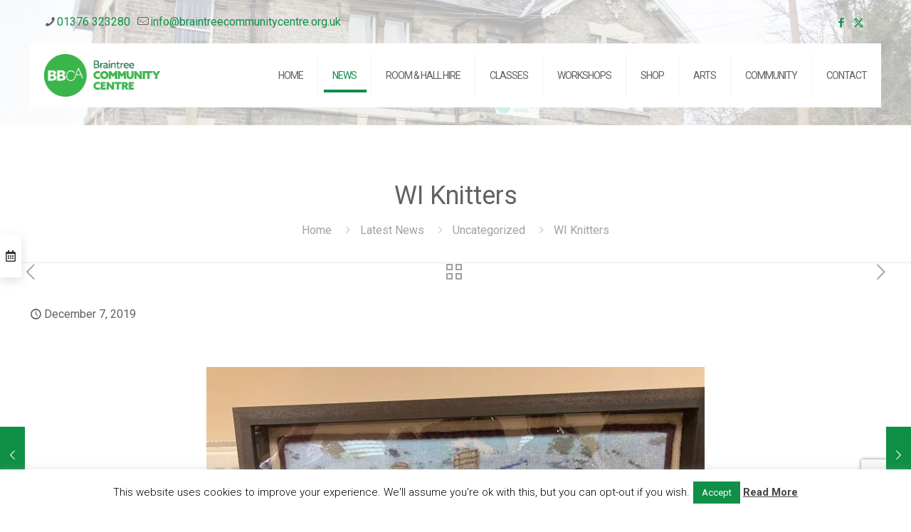

--- FILE ---
content_type: text/html; charset=UTF-8
request_url: https://www.braintreecommunitycentre.org.uk/latest-news/2019/12/07/wi-knitters/
body_size: 35638
content:
<!DOCTYPE html><html
lang="en-GB" class="no-js " itemscope itemtype="https://schema.org/Article" ><head><meta
charset="UTF-8" /><meta
name='robots' content='index, follow, max-image-preview:large, max-snippet:-1, max-video-preview:-1' /><meta
name="description" content="Your community in Braintree"/><meta
property="og:image" content="https://i0.wp.com/www.braintreecommunitycentre.org.uk/wp-content/uploads/2019/12/wiknitters.jpeg?fit=700%2C525&amp;ssl=1"/><meta
property="og:url" content="https://www.braintreecommunitycentre.org.uk/latest-news/2019/12/07/wi-knitters/"/><meta
property="og:type" content="article"/><meta
property="og:title" content="WI Knitters"/><meta
property="og:description" content="Enormous thanks to the Dolphin WI knitters, who presented us with this knitted depiction of the Community Centre! We love the attention to detail, and the windows even light up! ????"/><link
rel="alternate" hreflang="en-GB" href="https://www.braintreecommunitycentre.org.uk/latest-news/2019/12/07/wi-knitters/"/><meta
name="format-detection" content="telephone=no"><meta
name="viewport" content="width=device-width, initial-scale=1, maximum-scale=1" /><link
rel="shortcut icon" href="https://www.braintreecommunitycentre.org.uk/wp-content/uploads/2016/12/favicon-32x32.png" type="image/x-icon" /><meta
name="theme-color" content="#ffffff" media="(prefers-color-scheme: light)"><meta
name="theme-color" content="#ffffff" media="(prefers-color-scheme: dark)"><title>WI Knitters - Braintree Community Centre</title><link
rel="canonical" href="https://www.braintreecommunitycentre.org.uk/latest-news/2019/12/07/wi-knitters/" /><meta
property="og:locale" content="en_GB" /><meta
property="og:type" content="article" /><meta
property="og:title" content="WI Knitters - Braintree Community Centre" /><meta
property="og:description" content="Enormous thanks to the Dolphin WI knitters, who presented us with this knitted depiction of the Community Centre! We love the attention to detail, and the windows even light up! ????" /><meta
property="og:url" content="https://www.braintreecommunitycentre.org.uk/latest-news/2019/12/07/wi-knitters/" /><meta
property="og:site_name" content="Braintree Community Centre" /><meta
property="article:publisher" content="https://www.facebook.com/BraintreeCommunityCentre/" /><meta
property="article:published_time" content="2019-12-07T10:26:52+00:00" /><meta
property="og:image" content="https://www.braintreecommunitycentre.org.uk/wp-content/uploads/2019/12/wiknitters.jpeg" /><meta
property="og:image:width" content="700" /><meta
property="og:image:height" content="525" /><meta
property="og:image:type" content="image/jpeg" /><meta
name="author" content="James Sewell" /><meta
name="twitter:card" content="summary_large_image" /><meta
name="twitter:creator" content="@bbcabraintree" /><meta
name="twitter:site" content="@bbcabraintree" /><meta
name="twitter:label1" content="Written by" /><meta
name="twitter:data1" content="James Sewell" /> <script type="application/ld+json" class="yoast-schema-graph">{"@context":"https://schema.org","@graph":[{"@type":"Article","@id":"https://www.braintreecommunitycentre.org.uk/latest-news/2019/12/07/wi-knitters/#article","isPartOf":{"@id":"https://www.braintreecommunitycentre.org.uk/latest-news/2019/12/07/wi-knitters/"},"author":{"name":"James Sewell","@id":"https://www.braintreecommunitycentre.org.uk/#/schema/person/a57af5ea602916e3245dbf7cb508291d"},"headline":"WI Knitters","datePublished":"2019-12-07T10:26:52+00:00","mainEntityOfPage":{"@id":"https://www.braintreecommunitycentre.org.uk/latest-news/2019/12/07/wi-knitters/"},"wordCount":32,"publisher":{"@id":"https://www.braintreecommunitycentre.org.uk/#organization"},"image":{"@id":"https://www.braintreecommunitycentre.org.uk/latest-news/2019/12/07/wi-knitters/#primaryimage"},"thumbnailUrl":"https://i0.wp.com/www.braintreecommunitycentre.org.uk/wp-content/uploads/2019/12/wiknitters.jpeg?fit=700%2C525&ssl=1","articleSection":["Uncategorized"],"inLanguage":"en-GB"},{"@type":"WebPage","@id":"https://www.braintreecommunitycentre.org.uk/latest-news/2019/12/07/wi-knitters/","url":"https://www.braintreecommunitycentre.org.uk/latest-news/2019/12/07/wi-knitters/","name":"WI Knitters - Braintree Community Centre","isPartOf":{"@id":"https://www.braintreecommunitycentre.org.uk/#website"},"primaryImageOfPage":{"@id":"https://www.braintreecommunitycentre.org.uk/latest-news/2019/12/07/wi-knitters/#primaryimage"},"image":{"@id":"https://www.braintreecommunitycentre.org.uk/latest-news/2019/12/07/wi-knitters/#primaryimage"},"thumbnailUrl":"https://i0.wp.com/www.braintreecommunitycentre.org.uk/wp-content/uploads/2019/12/wiknitters.jpeg?fit=700%2C525&ssl=1","datePublished":"2019-12-07T10:26:52+00:00","breadcrumb":{"@id":"https://www.braintreecommunitycentre.org.uk/latest-news/2019/12/07/wi-knitters/#breadcrumb"},"inLanguage":"en-GB","potentialAction":[{"@type":"ReadAction","target":["https://www.braintreecommunitycentre.org.uk/latest-news/2019/12/07/wi-knitters/"]}]},{"@type":"ImageObject","inLanguage":"en-GB","@id":"https://www.braintreecommunitycentre.org.uk/latest-news/2019/12/07/wi-knitters/#primaryimage","url":"https://i0.wp.com/www.braintreecommunitycentre.org.uk/wp-content/uploads/2019/12/wiknitters.jpeg?fit=700%2C525&ssl=1","contentUrl":"https://i0.wp.com/www.braintreecommunitycentre.org.uk/wp-content/uploads/2019/12/wiknitters.jpeg?fit=700%2C525&ssl=1","width":700,"height":525},{"@type":"BreadcrumbList","@id":"https://www.braintreecommunitycentre.org.uk/latest-news/2019/12/07/wi-knitters/#breadcrumb","itemListElement":[{"@type":"ListItem","position":1,"name":"Home","item":"https://www.braintreecommunitycentre.org.uk/"},{"@type":"ListItem","position":2,"name":"Latest News","item":"https://www.braintreecommunitycentre.org.uk/news/"},{"@type":"ListItem","position":3,"name":"WI Knitters"}]},{"@type":"WebSite","@id":"https://www.braintreecommunitycentre.org.uk/#website","url":"https://www.braintreecommunitycentre.org.uk/","name":"Braintree Community Centre","description":"Your community in Braintree","publisher":{"@id":"https://www.braintreecommunitycentre.org.uk/#organization"},"potentialAction":[{"@type":"SearchAction","target":{"@type":"EntryPoint","urlTemplate":"https://www.braintreecommunitycentre.org.uk/?s={search_term_string}"},"query-input":{"@type":"PropertyValueSpecification","valueRequired":true,"valueName":"search_term_string"}}],"inLanguage":"en-GB"},{"@type":"Organization","@id":"https://www.braintreecommunitycentre.org.uk/#organization","name":"Braintree and Bocking Community Association","alternateName":"Braintree Community Centre","url":"https://www.braintreecommunitycentre.org.uk/","logo":{"@type":"ImageObject","inLanguage":"en-GB","@id":"https://www.braintreecommunitycentre.org.uk/#/schema/logo/image/","url":"https://www.braintreecommunitycentre.org.uk/wp-content/uploads/2016/12/BBCA-Logo.png","contentUrl":"https://www.braintreecommunitycentre.org.uk/wp-content/uploads/2016/12/BBCA-Logo.png","width":272,"height":100,"caption":"Braintree and Bocking Community Association"},"image":{"@id":"https://www.braintreecommunitycentre.org.uk/#/schema/logo/image/"},"sameAs":["https://www.facebook.com/BraintreeCommunityCentre/","https://x.com/bbcabraintree"]},{"@type":"Person","@id":"https://www.braintreecommunitycentre.org.uk/#/schema/person/a57af5ea602916e3245dbf7cb508291d","name":"James Sewell","image":{"@type":"ImageObject","inLanguage":"en-GB","@id":"https://www.braintreecommunitycentre.org.uk/#/schema/person/image/","url":"https://secure.gravatar.com/avatar/b692cbc897815b381379913e1476a5a19d1f58f62ff912f5844103e3b0cfebeb?s=96&d=mm&r=g","contentUrl":"https://secure.gravatar.com/avatar/b692cbc897815b381379913e1476a5a19d1f58f62ff912f5844103e3b0cfebeb?s=96&d=mm&r=g","caption":"James Sewell"},"sameAs":["https://www.braintreecommunitycentre.org.uk"]}]}</script> <link
rel='dns-prefetch' href='//stats.wp.com' /><link
rel='dns-prefetch' href='//fonts.googleapis.com' /><link
rel='dns-prefetch' href='//v0.wordpress.com' /><link
rel='preconnect' href='//c0.wp.com' /><link
rel='preconnect' href='//i0.wp.com' /><link
rel="alternate" type="application/rss+xml" title="Braintree Community Centre &raquo; Feed" href="https://www.braintreecommunitycentre.org.uk/feed/" /><link
rel="alternate" type="application/rss+xml" title="Braintree Community Centre &raquo; Comments Feed" href="https://www.braintreecommunitycentre.org.uk/comments/feed/" /><link
rel="alternate" type="text/calendar" title="Braintree Community Centre &raquo; iCal Feed" href="https://www.braintreecommunitycentre.org.uk/events/?ical=1" /><link
rel="alternate" title="oEmbed (JSON)" type="application/json+oembed" href="https://www.braintreecommunitycentre.org.uk/wp-json/oembed/1.0/embed?url=https%3A%2F%2Fwww.braintreecommunitycentre.org.uk%2Flatest-news%2F2019%2F12%2F07%2Fwi-knitters%2F" /><link
rel="alternate" title="oEmbed (XML)" type="text/xml+oembed" href="https://www.braintreecommunitycentre.org.uk/wp-json/oembed/1.0/embed?url=https%3A%2F%2Fwww.braintreecommunitycentre.org.uk%2Flatest-news%2F2019%2F12%2F07%2Fwi-knitters%2F&#038;format=xml" /><style id='wp-img-auto-sizes-contain-inline-css' type='text/css'>img:is([sizes=auto i],[sizes^="auto," i]){contain-intrinsic-size:3000px 1500px}</style><link
rel='stylesheet' id='wp-block-library-css' href='https://c0.wp.com/c/6.9/wp-includes/css/dist/block-library/style.min.css' type='text/css' media='all' /><style id='wp-block-heading-inline-css' type='text/css'>h1:where(.wp-block-heading).has-background,h2:where(.wp-block-heading).has-background,h3:where(.wp-block-heading).has-background,h4:where(.wp-block-heading).has-background,h5:where(.wp-block-heading).has-background,h6:where(.wp-block-heading).has-background{padding:1.25em 2.375em}h1.has-text-align-left[style*=writing-mode]:where([style*=vertical-lr]),h1.has-text-align-right[style*=writing-mode]:where([style*=vertical-rl]),h2.has-text-align-left[style*=writing-mode]:where([style*=vertical-lr]),h2.has-text-align-right[style*=writing-mode]:where([style*=vertical-rl]),h3.has-text-align-left[style*=writing-mode]:where([style*=vertical-lr]),h3.has-text-align-right[style*=writing-mode]:where([style*=vertical-rl]),h4.has-text-align-left[style*=writing-mode]:where([style*=vertical-lr]),h4.has-text-align-right[style*=writing-mode]:where([style*=vertical-rl]),h5.has-text-align-left[style*=writing-mode]:where([style*=vertical-lr]),h5.has-text-align-right[style*=writing-mode]:where([style*=vertical-rl]),h6.has-text-align-left[style*=writing-mode]:where([style*=vertical-lr]),h6.has-text-align-right[style*=writing-mode]:where([style*=vertical-rl]){rotate:180deg}</style><style id='wp-block-image-inline-css' type='text/css'>.wp-block-image>a,.wp-block-image>figure>a{display:inline-block}.wp-block-image
img{box-sizing:border-box;height:auto;max-width:100%;vertical-align:bottom}@media not (prefers-reduced-motion){.wp-block-image
img.hide{visibility:hidden}.wp-block-image
img.show{animation:show-content-image .4s}}.wp-block-image[style*=border-radius] img,.wp-block-image[style*=border-radius]>a{border-radius:inherit}.wp-block-image.has-custom-border
img{box-sizing:border-box}.wp-block-image.aligncenter{text-align:center}.wp-block-image.alignfull>a,.wp-block-image.alignwide>a{width:100%}.wp-block-image.alignfull img,.wp-block-image.alignwide
img{height:auto;width:100%}.wp-block-image .aligncenter,.wp-block-image .alignleft,.wp-block-image .alignright,.wp-block-image.aligncenter,.wp-block-image.alignleft,.wp-block-image.alignright{display:table}.wp-block-image .aligncenter>figcaption,.wp-block-image .alignleft>figcaption,.wp-block-image .alignright>figcaption,.wp-block-image.aligncenter>figcaption,.wp-block-image.alignleft>figcaption,.wp-block-image.alignright>figcaption{caption-side:bottom;display:table-caption}.wp-block-image
.alignleft{float:left;margin:.5em 1em .5em 0}.wp-block-image
.alignright{float:right;margin:.5em 0 .5em 1em}.wp-block-image
.aligncenter{margin-left:auto;margin-right:auto}.wp-block-image :where(figcaption){margin-bottom:1em;margin-top:.5em}.wp-block-image.is-style-circle-mask
img{border-radius:9999px}@supports ((-webkit-mask-image:none) or (mask-image:none)) or (-webkit-mask-image:none){.wp-block-image.is-style-circle-mask
img{border-radius:0;-webkit-mask-image:url('data:image/svg+xml;utf8,<svg viewBox="0 0 100 100" xmlns="http://www.w3.org/2000/svg"><circle cx="50" cy="50" r="50"/></svg>');mask-image:url('data:image/svg+xml;utf8,<svg viewBox="0 0 100 100" xmlns="http://www.w3.org/2000/svg"><circle cx="50" cy="50" r="50"/></svg>');mask-mode:alpha;-webkit-mask-position:center;mask-position:center;-webkit-mask-repeat:no-repeat;mask-repeat:no-repeat;-webkit-mask-size:contain;mask-size:contain}}:root :where(.wp-block-image.is-style-rounded img,.wp-block-image .is-style-rounded img){border-radius:9999px}.wp-block-image
figure{margin:0}.wp-lightbox-container{display:flex;flex-direction:column;position:relative}.wp-lightbox-container
img{cursor:zoom-in}.wp-lightbox-container img:hover+button{opacity:1}.wp-lightbox-container
button{align-items:center;backdrop-filter:blur(16px) saturate(180%);background-color:#5a5a5a40;border:none;border-radius:4px;cursor:zoom-in;display:flex;height:20px;justify-content:center;opacity:0;padding:0;position:absolute;right:16px;text-align:center;top:16px;width:20px;z-index:100}@media not (prefers-reduced-motion){.wp-lightbox-container
button{transition:opacity .2s ease}}.wp-lightbox-container button:focus-visible{outline:3px
auto #5a5a5a40;outline:3px
auto -webkit-focus-ring-color;outline-offset:3px}.wp-lightbox-container button:hover{cursor:pointer;opacity:1}.wp-lightbox-container button:focus{opacity:1}.wp-lightbox-container button:focus,.wp-lightbox-container button:hover,.wp-lightbox-container button:not(:hover):not(:active):not(.has-background){background-color:#5a5a5a40;border:none}.wp-lightbox-overlay{box-sizing:border-box;cursor:zoom-out;height:100vh;left:0;overflow:hidden;position:fixed;top:0;visibility:hidden;width:100%;z-index:100000}.wp-lightbox-overlay .close-button{align-items:center;cursor:pointer;display:flex;justify-content:center;min-height:40px;min-width:40px;padding:0;position:absolute;right:calc(env(safe-area-inset-right) + 16px);top:calc(env(safe-area-inset-top) + 16px);z-index:5000000}.wp-lightbox-overlay .close-button:focus,.wp-lightbox-overlay .close-button:hover,.wp-lightbox-overlay .close-button:not(:hover):not(:active):not(.has-background){background:none;border:none}.wp-lightbox-overlay .lightbox-image-container{height:var(--wp--lightbox-container-height);left:50%;overflow:hidden;position:absolute;top:50%;transform:translate(-50%,-50%);transform-origin:top left;width:var(--wp--lightbox-container-width);z-index:9999999999}.wp-lightbox-overlay .wp-block-image{align-items:center;box-sizing:border-box;display:flex;height:100%;justify-content:center;margin:0;position:relative;transform-origin:0 0;width:100%;z-index:3000000}.wp-lightbox-overlay .wp-block-image
img{height:var(--wp--lightbox-image-height);min-height:var(--wp--lightbox-image-height);min-width:var(--wp--lightbox-image-width);width:var(--wp--lightbox-image-width)}.wp-lightbox-overlay .wp-block-image
figcaption{display:none}.wp-lightbox-overlay
button{background:none;border:none}.wp-lightbox-overlay
.scrim{background-color:#fff;height:100%;opacity:.9;position:absolute;width:100%;z-index:2000000}.wp-lightbox-overlay.active{visibility:visible}@media not (prefers-reduced-motion){.wp-lightbox-overlay.active{animation:turn-on-visibility .25s both}.wp-lightbox-overlay.active
img{animation:turn-on-visibility .35s both}.wp-lightbox-overlay.show-closing-animation:not(.active){animation:turn-off-visibility .35s both}.wp-lightbox-overlay.show-closing-animation:not(.active) img{animation:turn-off-visibility .25s both}.wp-lightbox-overlay.zoom.active{animation:none;opacity:1;visibility:visible}.wp-lightbox-overlay.zoom.active .lightbox-image-container{animation:lightbox-zoom-in .4s}.wp-lightbox-overlay.zoom.active .lightbox-image-container
img{animation:none}.wp-lightbox-overlay.zoom.active
.scrim{animation:turn-on-visibility .4s forwards}.wp-lightbox-overlay.zoom.show-closing-animation:not(.active){animation:none}.wp-lightbox-overlay.zoom.show-closing-animation:not(.active) .lightbox-image-container{animation:lightbox-zoom-out .4s}.wp-lightbox-overlay.zoom.show-closing-animation:not(.active) .lightbox-image-container
img{animation:none}.wp-lightbox-overlay.zoom.show-closing-animation:not(.active) .scrim{animation:turn-off-visibility .4s forwards}}@keyframes show-content-image{0%{visibility:hidden}99%{visibility:hidden}to{visibility:visible}}@keyframes turn-on-visibility{0%{opacity:0}to{opacity:1}}@keyframes turn-off-visibility{0%{opacity:1;visibility:visible}99%{opacity:0;visibility:visible}to{opacity:0;visibility:hidden}}@keyframes lightbox-zoom-in{0%{transform:translate(calc((-100vw + var(--wp--lightbox-scrollbar-width))/2 + var(--wp--lightbox-initial-left-position)),calc(-50vh + var(--wp--lightbox-initial-top-position))) scale(var(--wp--lightbox-scale))}to{transform:translate(-50%,-50%) scale(1)}}@keyframes lightbox-zoom-out{0%{transform:translate(-50%,-50%) scale(1);visibility:visible}99%{visibility:visible}to{transform:translate(calc((-100vw + var(--wp--lightbox-scrollbar-width))/2 + var(--wp--lightbox-initial-left-position)),calc(-50vh + var(--wp--lightbox-initial-top-position))) scale(var(--wp--lightbox-scale));visibility:hidden}}</style><style id='wp-block-columns-inline-css' type='text/css'>.wp-block-columns{box-sizing:border-box;display:flex;flex-wrap:wrap!important}@media (min-width:782px){.wp-block-columns{flex-wrap:nowrap!important}}.wp-block-columns{align-items:normal!important}.wp-block-columns.are-vertically-aligned-top{align-items:flex-start}.wp-block-columns.are-vertically-aligned-center{align-items:center}.wp-block-columns.are-vertically-aligned-bottom{align-items:flex-end}@media (max-width:781px){.wp-block-columns:not(.is-not-stacked-on-mobile)>.wp-block-column{flex-basis:100%!important}}@media (min-width:782px){.wp-block-columns:not(.is-not-stacked-on-mobile)>.wp-block-column{flex-basis:0;flex-grow:1}.wp-block-columns:not(.is-not-stacked-on-mobile)>.wp-block-column[style*=flex-basis]{flex-grow:0}}.wp-block-columns.is-not-stacked-on-mobile{flex-wrap:nowrap!important}.wp-block-columns.is-not-stacked-on-mobile>.wp-block-column{flex-basis:0;flex-grow:1}.wp-block-columns.is-not-stacked-on-mobile>.wp-block-column[style*=flex-basis]{flex-grow:0}:where(.wp-block-columns){margin-bottom:1.75em}:where(.wp-block-columns.has-background){padding:1.25em 2.375em}.wp-block-column{flex-grow:1;min-width:0;overflow-wrap:break-word;word-break:break-word}.wp-block-column.is-vertically-aligned-top{align-self:flex-start}.wp-block-column.is-vertically-aligned-center{align-self:center}.wp-block-column.is-vertically-aligned-bottom{align-self:flex-end}.wp-block-column.is-vertically-aligned-stretch{align-self:stretch}.wp-block-column.is-vertically-aligned-bottom,.wp-block-column.is-vertically-aligned-center,.wp-block-column.is-vertically-aligned-top{width:100%}</style><style id='wp-block-paragraph-inline-css' type='text/css'>.is-small-text{font-size:.875em}.is-regular-text{font-size:1em}.is-large-text{font-size:2.25em}.is-larger-text{font-size:3em}.has-drop-cap:not(:focus):first-letter {float:left;font-size:8.4em;font-style:normal;font-weight:100;line-height:.68;margin:.05em .1em 0 0;text-transform:uppercase}body.rtl .has-drop-cap:not(:focus):first-letter {float:none;margin-left:.1em}p.has-drop-cap.has-background{overflow:hidden}:root :where(p.has-background){padding:1.25em 2.375em}:where(p.has-text-color:not(.has-link-color)) a{color:inherit}p.has-text-align-left[style*="writing-mode:vertical-lr"],p.has-text-align-right[style*="writing-mode:vertical-rl"]{rotate:180deg}</style><style id='global-styles-inline-css' type='text/css'>:root{--wp--preset--aspect-ratio--square:1;--wp--preset--aspect-ratio--4-3:4/3;--wp--preset--aspect-ratio--3-4:3/4;--wp--preset--aspect-ratio--3-2:3/2;--wp--preset--aspect-ratio--2-3:2/3;--wp--preset--aspect-ratio--16-9:16/9;--wp--preset--aspect-ratio--9-16:9/16;--wp--preset--color--black:#000;--wp--preset--color--cyan-bluish-gray:#abb8c3;--wp--preset--color--white:#fff;--wp--preset--color--pale-pink:#f78da7;--wp--preset--color--vivid-red:#cf2e2e;--wp--preset--color--luminous-vivid-orange:#ff6900;--wp--preset--color--luminous-vivid-amber:#fcb900;--wp--preset--color--light-green-cyan:#7bdcb5;--wp--preset--color--vivid-green-cyan:#00d084;--wp--preset--color--pale-cyan-blue:#8ed1fc;--wp--preset--color--vivid-cyan-blue:#0693e3;--wp--preset--color--vivid-purple:#9b51e0;--wp--preset--gradient--vivid-cyan-blue-to-vivid-purple:linear-gradient(135deg,rgb(6,147,227) 0%,rgb(155,81,224) 100%);--wp--preset--gradient--light-green-cyan-to-vivid-green-cyan:linear-gradient(135deg,rgb(122,220,180) 0%,rgb(0,208,130) 100%);--wp--preset--gradient--luminous-vivid-amber-to-luminous-vivid-orange:linear-gradient(135deg,rgb(252,185,0) 0%,rgb(255,105,0) 100%);--wp--preset--gradient--luminous-vivid-orange-to-vivid-red:linear-gradient(135deg,rgb(255,105,0) 0%,rgb(207,46,46) 100%);--wp--preset--gradient--very-light-gray-to-cyan-bluish-gray:linear-gradient(135deg,rgb(238,238,238) 0%,rgb(169,184,195) 100%);--wp--preset--gradient--cool-to-warm-spectrum:linear-gradient(135deg,rgb(74,234,220) 0%,rgb(151,120,209) 20%,rgb(207,42,186) 40%,rgb(238,44,130) 60%,rgb(251,105,98) 80%,rgb(254,248,76) 100%);--wp--preset--gradient--blush-light-purple:linear-gradient(135deg,rgb(255,206,236) 0%,rgb(152,150,240) 100%);--wp--preset--gradient--blush-bordeaux:linear-gradient(135deg,rgb(254,205,165) 0%,rgb(254,45,45) 50%,rgb(107,0,62) 100%);--wp--preset--gradient--luminous-dusk:linear-gradient(135deg,rgb(255,203,112) 0%,rgb(199,81,192) 50%,rgb(65,88,208) 100%);--wp--preset--gradient--pale-ocean:linear-gradient(135deg,rgb(255,245,203) 0%,rgb(182,227,212) 50%,rgb(51,167,181) 100%);--wp--preset--gradient--electric-grass:linear-gradient(135deg,rgb(202,248,128) 0%,rgb(113,206,126) 100%);--wp--preset--gradient--midnight:linear-gradient(135deg,rgb(2,3,129) 0%,rgb(40,116,252) 100%);--wp--preset--font-size--small:13px;--wp--preset--font-size--medium:20px;--wp--preset--font-size--large:36px;--wp--preset--font-size--x-large:42px;--wp--preset--spacing--20:0.44rem;--wp--preset--spacing--30:0.67rem;--wp--preset--spacing--40:1rem;--wp--preset--spacing--50:1.5rem;--wp--preset--spacing--60:2.25rem;--wp--preset--spacing--70:3.38rem;--wp--preset--spacing--80:5.06rem;--wp--preset--shadow--natural:6px 6px 9px rgba(0, 0, 0, 0.2);--wp--preset--shadow--deep:12px 12px 50px rgba(0, 0, 0, 0.4);--wp--preset--shadow--sharp:6px 6px 0px rgba(0, 0, 0, 0.2);--wp--preset--shadow--outlined:6px 6px 0px -3px rgb(255, 255, 255), 6px 6px rgb(0, 0, 0);--wp--preset--shadow--crisp:6px 6px 0px rgb(0,0,0)}:where(.is-layout-flex){gap:0.5em}:where(.is-layout-grid){gap:0.5em}body .is-layout-flex{display:flex}.is-layout-flex{flex-wrap:wrap;align-items:center}.is-layout-flex>:is(*,div){margin:0}body .is-layout-grid{display:grid}.is-layout-grid>:is(*,div){margin:0}:where(.wp-block-columns.is-layout-flex){gap:2em}:where(.wp-block-columns.is-layout-grid){gap:2em}:where(.wp-block-post-template.is-layout-flex){gap:1.25em}:where(.wp-block-post-template.is-layout-grid){gap:1.25em}.has-black-color{color:var(--wp--preset--color--black) !important}.has-cyan-bluish-gray-color{color:var(--wp--preset--color--cyan-bluish-gray) !important}.has-white-color{color:var(--wp--preset--color--white) !important}.has-pale-pink-color{color:var(--wp--preset--color--pale-pink) !important}.has-vivid-red-color{color:var(--wp--preset--color--vivid-red) !important}.has-luminous-vivid-orange-color{color:var(--wp--preset--color--luminous-vivid-orange) !important}.has-luminous-vivid-amber-color{color:var(--wp--preset--color--luminous-vivid-amber) !important}.has-light-green-cyan-color{color:var(--wp--preset--color--light-green-cyan) !important}.has-vivid-green-cyan-color{color:var(--wp--preset--color--vivid-green-cyan) !important}.has-pale-cyan-blue-color{color:var(--wp--preset--color--pale-cyan-blue) !important}.has-vivid-cyan-blue-color{color:var(--wp--preset--color--vivid-cyan-blue) !important}.has-vivid-purple-color{color:var(--wp--preset--color--vivid-purple) !important}.has-black-background-color{background-color:var(--wp--preset--color--black) !important}.has-cyan-bluish-gray-background-color{background-color:var(--wp--preset--color--cyan-bluish-gray) !important}.has-white-background-color{background-color:var(--wp--preset--color--white) !important}.has-pale-pink-background-color{background-color:var(--wp--preset--color--pale-pink) !important}.has-vivid-red-background-color{background-color:var(--wp--preset--color--vivid-red) !important}.has-luminous-vivid-orange-background-color{background-color:var(--wp--preset--color--luminous-vivid-orange) !important}.has-luminous-vivid-amber-background-color{background-color:var(--wp--preset--color--luminous-vivid-amber) !important}.has-light-green-cyan-background-color{background-color:var(--wp--preset--color--light-green-cyan) !important}.has-vivid-green-cyan-background-color{background-color:var(--wp--preset--color--vivid-green-cyan) !important}.has-pale-cyan-blue-background-color{background-color:var(--wp--preset--color--pale-cyan-blue) !important}.has-vivid-cyan-blue-background-color{background-color:var(--wp--preset--color--vivid-cyan-blue) !important}.has-vivid-purple-background-color{background-color:var(--wp--preset--color--vivid-purple) !important}.has-black-border-color{border-color:var(--wp--preset--color--black) !important}.has-cyan-bluish-gray-border-color{border-color:var(--wp--preset--color--cyan-bluish-gray) !important}.has-white-border-color{border-color:var(--wp--preset--color--white) !important}.has-pale-pink-border-color{border-color:var(--wp--preset--color--pale-pink) !important}.has-vivid-red-border-color{border-color:var(--wp--preset--color--vivid-red) !important}.has-luminous-vivid-orange-border-color{border-color:var(--wp--preset--color--luminous-vivid-orange) !important}.has-luminous-vivid-amber-border-color{border-color:var(--wp--preset--color--luminous-vivid-amber) !important}.has-light-green-cyan-border-color{border-color:var(--wp--preset--color--light-green-cyan) !important}.has-vivid-green-cyan-border-color{border-color:var(--wp--preset--color--vivid-green-cyan) !important}.has-pale-cyan-blue-border-color{border-color:var(--wp--preset--color--pale-cyan-blue) !important}.has-vivid-cyan-blue-border-color{border-color:var(--wp--preset--color--vivid-cyan-blue) !important}.has-vivid-purple-border-color{border-color:var(--wp--preset--color--vivid-purple) !important}.has-vivid-cyan-blue-to-vivid-purple-gradient-background{background:var(--wp--preset--gradient--vivid-cyan-blue-to-vivid-purple) !important}.has-light-green-cyan-to-vivid-green-cyan-gradient-background{background:var(--wp--preset--gradient--light-green-cyan-to-vivid-green-cyan) !important}.has-luminous-vivid-amber-to-luminous-vivid-orange-gradient-background{background:var(--wp--preset--gradient--luminous-vivid-amber-to-luminous-vivid-orange) !important}.has-luminous-vivid-orange-to-vivid-red-gradient-background{background:var(--wp--preset--gradient--luminous-vivid-orange-to-vivid-red) !important}.has-very-light-gray-to-cyan-bluish-gray-gradient-background{background:var(--wp--preset--gradient--very-light-gray-to-cyan-bluish-gray) !important}.has-cool-to-warm-spectrum-gradient-background{background:var(--wp--preset--gradient--cool-to-warm-spectrum) !important}.has-blush-light-purple-gradient-background{background:var(--wp--preset--gradient--blush-light-purple) !important}.has-blush-bordeaux-gradient-background{background:var(--wp--preset--gradient--blush-bordeaux) !important}.has-luminous-dusk-gradient-background{background:var(--wp--preset--gradient--luminous-dusk) !important}.has-pale-ocean-gradient-background{background:var(--wp--preset--gradient--pale-ocean) !important}.has-electric-grass-gradient-background{background:var(--wp--preset--gradient--electric-grass) !important}.has-midnight-gradient-background{background:var(--wp--preset--gradient--midnight) !important}.has-small-font-size{font-size:var(--wp--preset--font-size--small) !important}.has-medium-font-size{font-size:var(--wp--preset--font-size--medium) !important}.has-large-font-size{font-size:var(--wp--preset--font-size--large) !important}.has-x-large-font-size{font-size:var(--wp--preset--font-size--x-large) !important}:where(.wp-block-columns.is-layout-flex){gap:2em}:where(.wp-block-columns.is-layout-grid){gap:2em}</style><style id='core-block-supports-inline-css' type='text/css'>.wp-container-core-columns-is-layout-9d6595d7{flex-wrap:nowrap}</style><style id='classic-theme-styles-inline-css' type='text/css'>
/*! This file is auto-generated */
.wp-block-button__link{color:#fff;background-color:#32373c;border-radius:9999px;box-shadow:none;text-decoration:none;padding:calc(.667em + 2px) calc(1.333em+2px);font-size:1.125em}.wp-block-file__button{background:#32373c;color:#fff;text-decoration:none}</style><!-- <link
rel='stylesheet' id='cf-christmasification-css' href='https://www.braintreecommunitycentre.org.uk/wp-content/plugins/christmasify/public/css/cf-christmasification-public.min.css?ver=1.0.7' type='text/css' media='all' /> --><!-- <link
rel='stylesheet' id='contact-form-7-css' href='https://www.braintreecommunitycentre.org.uk/wp-content/cache/wp-super-minify/css/9a01e73fb1398c0b6a33ea3fb5a6e1ad.css?ver=6.1.4' type='text/css' media='all' /> --><!-- <link
rel='stylesheet' id='cookie-law-info-css' href='https://www.braintreecommunitycentre.org.uk/wp-content/cache/wp-super-minify/css/76b8260a618c823e1ba96932157d805c.css?ver=3.3.9.1' type='text/css' media='all' /> --><!-- <link
rel='stylesheet' id='cookie-law-info-gdpr-css' href='https://www.braintreecommunitycentre.org.uk/wp-content/cache/wp-super-minify/css/7de637e020a632756718fa96fd0d3873.css?ver=3.3.9.1' type='text/css' media='all' /> --><!-- <link
rel='stylesheet' id='fancybox-css' href='https://www.braintreecommunitycentre.org.uk/wp-content/plugins/facebook-photo-fetcher/fancybox/jquery.fancybox.min.css?ver=2.1.7' type='text/css' media='all' /> --><!-- <link
rel='stylesheet' id='fpf-css' href='https://www.braintreecommunitycentre.org.uk/wp-content/cache/wp-super-minify/css/2e229089c5fb56b1dade125fdc993ad4.css?ver=3.0.4' type='text/css' media='all' /> --><!-- <link
rel='stylesheet' id='mfn-be-css' href='https://www.braintreecommunitycentre.org.uk/wp-content/cache/wp-super-minify/css/b6a27a76b487fe00a31c6edf68e5704a.css?ver=28.2.1' type='text/css' media='all' /> --><!-- <link
rel='stylesheet' id='mfn-animations-css' href='https://www.braintreecommunitycentre.org.uk/wp-content/themes/betheme/assets/animations/animations.min.css?ver=28.2.1' type='text/css' media='all' /> --><!-- <link
rel='stylesheet' id='mfn-font-awesome-css' href='https://www.braintreecommunitycentre.org.uk/wp-content/cache/wp-super-minify/css/22b437bad5cdec7fe235e7c69a772da0.css?ver=28.2.1' type='text/css' media='all' /> --><!-- <link
rel='stylesheet' id='mfn-responsive-css' href='https://www.braintreecommunitycentre.org.uk/wp-content/cache/wp-super-minify/css/2ea67fb8c90d81a82e1f141807f5f556.css?ver=28.2.1' type='text/css' media='all' /> -->
<link rel="stylesheet" type="text/css" href="//www.braintreecommunitycentre.org.uk/wp-content/cache/wpfc-minified/kptwywwm/hup1i.css" media="all"/><link
rel='stylesheet' id='mfn-fonts-css' href='https://fonts.googleapis.com/css?family=Roboto%3A1%2C300%2C400%2C400italic%2C500%2C700%2C700italic&#038;display=swap&#038;ver=6.9' type='text/css' media='all' /><!-- <link
rel='stylesheet' id='tablepress-default-css' href='https://www.braintreecommunitycentre.org.uk/wp-content/tablepress-combined.min.css?ver=38' type='text/css' media='all' /> -->
<link rel="stylesheet" type="text/css" href="//www.braintreecommunitycentre.org.uk/wp-content/cache/wpfc-minified/1fch95sf/hup1i.css" media="all"/><style id='mfn-dynamic-inline-css' type='text/css'>html{background-image:url(https://www.braintreecommunitycentre.org.uk/wp-content/uploads/2020/12/Header2020.jpg);background-repeat:no-repeat;background-position:center top;background-size:contain}html{background-color:#fff}#Wrapper,#Content,.mfn-popup .mfn-popup-content,.mfn-off-canvas-sidebar .mfn-off-canvas-content-wrapper,.mfn-cart-holder,.mfn-header-login,#Top_bar .search_wrapper,#Top_bar .top_bar_right .mfn-live-search-box,.column_livesearch .mfn-live-search-wrapper,.column_livesearch .mfn-live-search-box{background-color:#fff}.layout-boxed.mfn-bebuilder-header.mfn-ui #Wrapper .mfn-only-sample-content{background-color:#fff}body:not(.template-slider) #Header{min-height:220px}body.header-below:not(.template-slider) #Header{padding-top:220px}#Footer
.widgets_wrapper{padding:15px
0}.elementor-page.elementor-default #Content .the_content
.section_wrapper{max-width:100%}.elementor-page.elementor-default #Content
.section.the_content{width:100%}.elementor-page.elementor-default #Content .section_wrapper
.the_content_wrapper{margin-left:0;margin-right:0;width:100%}body,span.date_label,.timeline_items li h3 span,input[type="date"],input[type="text"],input[type="password"],input[type="tel"],input[type="email"],input[type="url"],textarea,select,.offer_li .title h3,.mfn-menu-item-megamenu{font-family:"Roboto",-apple-system,BlinkMacSystemFont,"Segoe UI",Roboto,Oxygen-Sans,Ubuntu,Cantarell,"Helvetica Neue",sans-serif}.lead,.big{font-family:"Roboto",-apple-system,BlinkMacSystemFont,"Segoe UI",Roboto,Oxygen-Sans,Ubuntu,Cantarell,"Helvetica Neue",sans-serif}#menu > ul > li > a,#overlay-menu ul li
a{font-family:"Roboto",-apple-system,BlinkMacSystemFont,"Segoe UI",Roboto,Oxygen-Sans,Ubuntu,Cantarell,"Helvetica Neue",sans-serif}#Subheader
.title{font-family:"Roboto",-apple-system,BlinkMacSystemFont,"Segoe UI",Roboto,Oxygen-Sans,Ubuntu,Cantarell,"Helvetica Neue",sans-serif}h1,h2,h3,h4,.text-logo
#logo{font-family:"Roboto",-apple-system,BlinkMacSystemFont,"Segoe UI",Roboto,Oxygen-Sans,Ubuntu,Cantarell,"Helvetica Neue",sans-serif}h5,h6{font-family:"Roboto",-apple-system,BlinkMacSystemFont,"Segoe UI",Roboto,Oxygen-Sans,Ubuntu,Cantarell,"Helvetica Neue",sans-serif}blockquote{font-family:"Roboto",-apple-system,BlinkMacSystemFont,"Segoe UI",Roboto,Oxygen-Sans,Ubuntu,Cantarell,"Helvetica Neue",sans-serif}.chart_box .chart .num,.counter .desc_wrapper .number-wrapper,.how_it_works .image .number,.pricing-box .plan-header .price,.quick_fact .number-wrapper,.woocommerce .product div.entry-summary
.price{font-family:"Roboto",-apple-system,BlinkMacSystemFont,"Segoe UI",Roboto,Oxygen-Sans,Ubuntu,Cantarell,"Helvetica Neue",sans-serif}body,.mfn-menu-item-megamenu{font-size:16px;line-height:28px;font-weight:400;letter-spacing:0px}.lead,.big{font-size:16px;line-height:28px;font-weight:400;letter-spacing:0px}#menu > ul > li > a,#overlay-menu ul li
a{font-size:14px;font-weight:400;letter-spacing:-1px}#overlay-menu ul li
a{line-height:21px}#Subheader
.title{font-size:36px;line-height:50px;font-weight:400;letter-spacing:0px}h1,.text-logo
#logo{font-size:48px;line-height:50px;font-weight:400;letter-spacing:0px}h2{font-size:30px;line-height:34px;font-weight:300;letter-spacing:0px}h3,.woocommerce ul.products li.product h3,.woocommerce #customer_login
h2{font-size:25px;line-height:29px;font-weight:300;letter-spacing:0px}h4,.woocommerce .woocommerce-order-details__title,.woocommerce .wc-bacs-bank-details-heading,.woocommerce .woocommerce-customer-details
h2{font-size:21px;line-height:25px;font-weight:300;letter-spacing:0px}h5{font-size:16px;line-height:25px;font-weight:400;letter-spacing:0px}h6{font-size:16px;line-height:25px;font-weight:400;letter-spacing:0px}#Intro .intro-title{font-size:70px;line-height:70px;font-weight:400;letter-spacing:0px}@media only screen and (min-width:768px) and (max-width:959px){body,.mfn-menu-item-megamenu{font-size:14px;line-height:24px;font-weight:400;letter-spacing:0px}.lead,.big{font-size:14px;line-height:24px;font-weight:400;letter-spacing:0px}#menu > ul > li > a,#overlay-menu ul li
a{font-size:13px;font-weight:400;letter-spacing:-1px}#overlay-menu ul li
a{line-height:19.5px}#Subheader
.title{font-size:31px;line-height:43px;font-weight:400;letter-spacing:0px}h1,.text-logo
#logo{font-size:41px;line-height:43px;font-weight:400;letter-spacing:0px}h2{font-size:26px;line-height:29px;font-weight:300;letter-spacing:0px}h3,.woocommerce ul.products li.product h3,.woocommerce #customer_login
h2{font-size:21px;line-height:25px;font-weight:300;letter-spacing:0px}h4,.woocommerce .woocommerce-order-details__title,.woocommerce .wc-bacs-bank-details-heading,.woocommerce .woocommerce-customer-details
h2{font-size:18px;line-height:21px;font-weight:300;letter-spacing:0px}h5{font-size:14px;line-height:21px;font-weight:400;letter-spacing:0px}h6{font-size:14px;line-height:21px;font-weight:400;letter-spacing:0px}#Intro .intro-title{font-size:60px;line-height:60px;font-weight:400;letter-spacing:0px}blockquote{font-size:15px}.chart_box .chart
.num{font-size:45px;line-height:45px}.counter .desc_wrapper .number-wrapper{font-size:45px;line-height:45px}.counter .desc_wrapper
.title{font-size:14px;line-height:18px}.faq .question
.title{font-size:14px}.fancy_heading
.title{font-size:38px;line-height:38px}.offer .offer_li .desc_wrapper .title
h3{font-size:32px;line-height:32px}.offer_thumb_ul li.offer_thumb_li .desc_wrapper .title
h3{font-size:32px;line-height:32px}.pricing-box .plan-header
h2{font-size:27px;line-height:27px}.pricing-box .plan-header .price>span{font-size:40px;line-height:40px}.pricing-box .plan-header .price
sup.currency{font-size:18px;line-height:18px}.pricing-box .plan-header .price
sup.period{font-size:14px;line-height:14px}.quick_fact .number-wrapper{font-size:80px;line-height:80px}.trailer_box .desc
h2{font-size:27px;line-height:27px}.widget>h3{font-size:17px;line-height:20px}}@media only screen and (min-width:480px) and (max-width:767px){body,.mfn-menu-item-megamenu{font-size:13px;line-height:21px;font-weight:400;letter-spacing:0px}.lead,.big{font-size:13px;line-height:21px;font-weight:400;letter-spacing:0px}#menu > ul > li > a,#overlay-menu ul li
a{font-size:13px;font-weight:400;letter-spacing:-1px}#overlay-menu ul li
a{line-height:19.5px}#Subheader
.title{font-size:27px;line-height:38px;font-weight:400;letter-spacing:0px}h1,.text-logo
#logo{font-size:36px;line-height:38px;font-weight:400;letter-spacing:0px}h2{font-size:23px;line-height:26px;font-weight:300;letter-spacing:0px}h3,.woocommerce ul.products li.product h3,.woocommerce #customer_login
h2{font-size:19px;line-height:22px;font-weight:300;letter-spacing:0px}h4,.woocommerce .woocommerce-order-details__title,.woocommerce .wc-bacs-bank-details-heading,.woocommerce .woocommerce-customer-details
h2{font-size:16px;line-height:19px;font-weight:300;letter-spacing:0px}h5{font-size:13px;line-height:19px;font-weight:400;letter-spacing:0px}h6{font-size:13px;line-height:19px;font-weight:400;letter-spacing:0px}#Intro .intro-title{font-size:53px;line-height:53px;font-weight:400;letter-spacing:0px}blockquote{font-size:14px}.chart_box .chart
.num{font-size:40px;line-height:40px}.counter .desc_wrapper .number-wrapper{font-size:40px;line-height:40px}.counter .desc_wrapper
.title{font-size:13px;line-height:16px}.faq .question
.title{font-size:13px}.fancy_heading
.title{font-size:34px;line-height:34px}.offer .offer_li .desc_wrapper .title
h3{font-size:28px;line-height:28px}.offer_thumb_ul li.offer_thumb_li .desc_wrapper .title
h3{font-size:28px;line-height:28px}.pricing-box .plan-header
h2{font-size:24px;line-height:24px}.pricing-box .plan-header .price>span{font-size:34px;line-height:34px}.pricing-box .plan-header .price
sup.currency{font-size:16px;line-height:16px}.pricing-box .plan-header .price
sup.period{font-size:13px;line-height:13px}.quick_fact .number-wrapper{font-size:70px;line-height:70px}.trailer_box .desc
h2{font-size:24px;line-height:24px}.widget>h3{font-size:16px;line-height:19px}}@media only screen and (max-width:479px){body,.mfn-menu-item-megamenu{font-size:13px;line-height:19px;font-weight:400;letter-spacing:0px}.lead,.big{font-size:13px;line-height:19px;font-weight:400;letter-spacing:0px}#menu > ul > li > a,#overlay-menu ul li
a{font-size:13px;font-weight:400;letter-spacing:-1px}#overlay-menu ul li
a{line-height:19.5px}#Subheader
.title{font-size:22px;line-height:30px;font-weight:400;letter-spacing:0px}h1,.text-logo
#logo{font-size:29px;line-height:30px;font-weight:400;letter-spacing:0px}h2{font-size:18px;line-height:20px;font-weight:300;letter-spacing:0px}h3,.woocommerce ul.products li.product h3,.woocommerce #customer_login
h2{font-size:15px;line-height:19px;font-weight:300;letter-spacing:0px}h4,.woocommerce .woocommerce-order-details__title,.woocommerce .wc-bacs-bank-details-heading,.woocommerce .woocommerce-customer-details
h2{font-size:13px;line-height:19px;font-weight:300;letter-spacing:0px}h5{font-size:13px;line-height:19px;font-weight:400;letter-spacing:0px}h6{font-size:13px;line-height:19px;font-weight:400;letter-spacing:0px}#Intro .intro-title{font-size:42px;line-height:42px;font-weight:400;letter-spacing:0px}blockquote{font-size:13px}.chart_box .chart
.num{font-size:35px;line-height:35px}.counter .desc_wrapper .number-wrapper{font-size:35px;line-height:35px}.counter .desc_wrapper
.title{font-size:13px;line-height:26px}.faq .question
.title{font-size:13px}.fancy_heading
.title{font-size:30px;line-height:30px}.offer .offer_li .desc_wrapper .title
h3{font-size:26px;line-height:26px}.offer_thumb_ul li.offer_thumb_li .desc_wrapper .title
h3{font-size:26px;line-height:26px}.pricing-box .plan-header
h2{font-size:21px;line-height:21px}.pricing-box .plan-header .price>span{font-size:32px;line-height:32px}.pricing-box .plan-header .price
sup.currency{font-size:14px;line-height:14px}.pricing-box .plan-header .price
sup.period{font-size:13px;line-height:13px}.quick_fact .number-wrapper{font-size:60px;line-height:60px}.trailer_box .desc
h2{font-size:21px;line-height:21px}.widget>h3{font-size:15px;line-height:18px}}.with_aside
.sidebar.columns{width:25%}.with_aside
.sections_group{width:75%}.aside_both
.sidebar.columns{width:20%}.aside_both .sidebar.sidebar-1{margin-left:-80%}.aside_both
.sections_group{width:60%;margin-left:20%}@media only screen and (min-width:1240px){#Wrapper,.with_aside
.content_wrapper{max-width:1240px}body.layout-boxed.mfn-header-scrolled .mfn-header-tmpl.mfn-sticky-layout-width{max-width:1240px;left:0;right:0;margin-left:auto;margin-right:auto}body.layout-boxed:not(.mfn-header-scrolled) .mfn-header-tmpl.mfn-header-layout-width,body.layout-boxed .mfn-header-tmpl.mfn-header-layout-width:not(.mfn-hasSticky){max-width:1240px;left:0;right:0;margin-left:auto;margin-right:auto}body.layout-boxed.mfn-bebuilder-header.mfn-ui .mfn-only-sample-content{max-width:1240px;margin-left:auto;margin-right:auto}.section_wrapper,.container{max-width:1220px}.layout-boxed.header-boxed #Top_bar.is-sticky{max-width:1240px}}@media only screen and (max-width:767px){#Wrapper{max-width:calc(100% - 67px)}.content_wrapper .section_wrapper,.container,.four.columns .widget-area{max-width:550px !important;padding-left:33px;padding-right:33px}}body{--mfn-button-font-family:inherit;--mfn-button-font-size:16px;--mfn-button-font-weight:400;--mfn-button-font-style:inherit;--mfn-button-letter-spacing:0px;--mfn-button-padding:16px
20px 16px 20px;--mfn-button-border-width:0px;--mfn-button-border-radius:5px;--mfn-button-gap:10px;--mfn-button-transition:0.2s;--mfn-button-color:#747474;--mfn-button-color-hover:#747474;--mfn-button-bg:#f7f7f7;--mfn-button-bg-hover:#eaeaea;--mfn-button-border-color:transparent;--mfn-button-border-color-hover:transparent;--mfn-button-icon-color:#747474;--mfn-button-icon-color-hover:#747474;--mfn-button-box-shadow:unset;--mfn-button-theme-color:#fff;--mfn-button-theme-color-hover:#fff;--mfn-button-theme-bg:#108f47;--mfn-button-theme-bg-hover:#03823a;--mfn-button-theme-border-color:transparent;--mfn-button-theme-border-color-hover:transparent;--mfn-button-theme-icon-color:#fff;--mfn-button-theme-icon-color-hover:#fff;--mfn-button-theme-box-shadow:unset;--mfn-button-shop-color:#fff;--mfn-button-shop-color-hover:#fff;--mfn-button-shop-bg:#108f47;--mfn-button-shop-bg-hover:#03823a;--mfn-button-shop-border-color:transparent;--mfn-button-shop-border-color-hover:transparent;--mfn-button-shop-icon-color:#626262;--mfn-button-shop-icon-color-hover:#626262;--mfn-button-shop-box-shadow:unset;--mfn-button-action-color:#747474;--mfn-button-action-color-hover:#747474;--mfn-button-action-bg:#f7f7f7;--mfn-button-action-bg-hover:#eaeaea;--mfn-button-action-border-color:transparent;--mfn-button-action-border-color-hover:transparent;--mfn-button-action-icon-color:#747474;--mfn-button-action-icon-color-hover:#747474;--mfn-button-action-box-shadow:unset;--mfn-product-list-gallery-slider-arrow-bg:#fff;--mfn-product-list-gallery-slider-arrow-bg-hover:#fff;--mfn-product-list-gallery-slider-arrow-color:#000;--mfn-product-list-gallery-slider-arrow-color-hover:#000;--mfn-product-list-gallery-slider-dots-bg:rgba(0,0,0,0.3);--mfn-product-list-gallery-slider-dots-bg-active:#000;--mfn-product-list-gallery-slider-padination-bg:transparent;--mfn-product-list-gallery-slider-dots-size:8px;--mfn-product-list-gallery-slider-nav-border-radius:0px;--mfn-product-list-gallery-slider-nav-offset:0px;--mfn-product-list-gallery-slider-dots-gap:5px}@media only screen and (max-width:959px){body{}}@media only screen and (max-width:768px){body{}}.mfn-cookies,.mfn-cookies-reopen{--mfn-gdpr2-container-text-color:#626262;--mfn-gdpr2-container-strong-color:#07070a;--mfn-gdpr2-container-bg:#fff;--mfn-gdpr2-container-overlay:rgba(25,37,48,0.6);--mfn-gdpr2-details-box-bg:#fbfbfb;--mfn-gdpr2-details-switch-bg:#00032a;--mfn-gdpr2-details-switch-bg-active:#5acb65;--mfn-gdpr2-tabs-text-color:#07070a;--mfn-gdpr2-tabs-text-color-active:#0089f7;--mfn-gdpr2-tabs-border:rgba(8,8,14,0.1);--mfn-gdpr2-buttons-box-bg:#fbfbfb;--mfn-gdpr2-reopen-background:#fff;--mfn-gdpr2-reopen-color:#222}#Top_bar #logo,.header-fixed #Top_bar #logo,.header-plain #Top_bar #logo,.header-transparent #Top_bar
#logo{height:60px;line-height:60px;padding:15px
0}.logo-overflow #Top_bar:not(.is-sticky) .logo{height:90px}#Top_bar .menu>li>a{padding:15px
0}.menu-highlight:not(.header-creative) #Top_bar .menu>li>a{margin:20px
0}.header-plain:not(.menu-highlight) #Top_bar .menu > li > a span:not(.description){line-height:90px}.header-fixed #Top_bar .menu>li>a{padding:30px
0}@media only screen and (max-width:767px){.mobile-header-mini #Top_bar
#logo{height:50px!important;line-height:50px!important;margin:5px
0}}#Top_bar #logo
img.svg{width:100px}.image_frame,.wp-caption{border-width:0px}.alert{border-radius:0px}#Top_bar .top_bar_right .top-bar-right-input
input{width:200px}.mfn-live-search-box .mfn-live-search-list{max-height:300px}#Side_slide{right:-250px;width:250px}#Side_slide.left{left:-250px}.blog-teaser li .desc-wrapper
.desc{background-position-y:-1px}.mfn-free-delivery-info{--mfn-free-delivery-bar:#108f47;--mfn-free-delivery-bg:rgba(0,0,0,0.1);--mfn-free-delivery-achieved:#108f47}#back_to_top
i{color:#fff}.mfn-product-list-gallery-slider .mfn-product-list-gallery-slider-arrow{display:flex}@media only screen and ( max-width:767px ){body:not(.template-slider) #Header{min-height:100px}}@media only screen and (min-width:1240px){body:not(.header-simple) #Top_bar
#menu{display:block!important}.tr-menu #Top_bar
#menu{background:none!important}#Top_bar .menu>li>ul.mfn-megamenu>li{float:left}#Top_bar .menu>li>ul.mfn-megamenu>li.mfn-megamenu-cols-1{width:100%}#Top_bar .menu>li>ul.mfn-megamenu>li.mfn-megamenu-cols-2{width:50%}#Top_bar .menu>li>ul.mfn-megamenu>li.mfn-megamenu-cols-3{width:33.33%}#Top_bar .menu>li>ul.mfn-megamenu>li.mfn-megamenu-cols-4{width:25%}#Top_bar .menu>li>ul.mfn-megamenu>li.mfn-megamenu-cols-5{width:20%}#Top_bar .menu>li>ul.mfn-megamenu>li.mfn-megamenu-cols-6{width:16.66%}#Top_bar .menu>li>ul.mfn-megamenu>li>ul{display:block!important;position:inherit;left:auto;top:auto;border-width:0 1px 0 0}#Top_bar .menu>li>ul.mfn-megamenu>li:last-child>ul{border:0}#Top_bar .menu > li > ul.mfn-megamenu > li > ul
li{width:auto}#Top_bar .menu > li > ul.mfn-megamenu a.mfn-megamenu-title{text-transform:uppercase;font-weight:400;background:none}#Top_bar .menu > li > ul.mfn-megamenu a .menu-arrow{display:none}.menuo-right #Top_bar .menu>li>ul.mfn-megamenu{left:0;width:98%!important;margin:0
1%;padding:20px
0}.menuo-right #Top_bar .menu>li>ul.mfn-megamenu-bg{box-sizing:border-box}#Top_bar .menu>li>ul.mfn-megamenu-bg{padding:20px
166px 20px 20px;background-repeat:no-repeat;background-position:right bottom}.rtl #Top_bar .menu>li>ul.mfn-megamenu-bg{padding-left:166px;padding-right:20px;background-position:left bottom}#Top_bar .menu>li>ul.mfn-megamenu-bg>li{background:none}#Top_bar .menu > li > ul.mfn-megamenu-bg > li
a{border:none}#Top_bar .menu>li>ul.mfn-megamenu-bg>li>ul{background:none!important;-webkit-box-shadow:0 0 0 0;-moz-box-shadow:0 0 0 0;box-shadow:0 0 0 0}.mm-vertical #Top_bar
.container{position:relative}.mm-vertical #Top_bar
.top_bar_left{position:static}.mm-vertical #Top_bar .menu > li
ul{box-shadow:0 0 0 0 transparent!important;background-image:none}.mm-vertical #Top_bar .menu>li>ul.mfn-megamenu{padding:20px
0}.mm-vertical.header-plain #Top_bar .menu>li>ul.mfn-megamenu{width:100%!important;margin:0}.mm-vertical #Top_bar .menu>li>ul.mfn-megamenu>li{display:table-cell;float:none!important;width:10%;padding:0
15px;border-right:1px solid rgba(0,0,0,0.05)}.mm-vertical #Top_bar .menu>li>ul.mfn-megamenu>li:last-child{border-right-width:0}.mm-vertical #Top_bar .menu>li>ul.mfn-megamenu>li.hide-border{border-right-width:0}.mm-vertical #Top_bar .menu > li > ul.mfn-megamenu > li
a{border-bottom-width:0;padding:9px
15px;line-height:120%}.mm-vertical #Top_bar .menu > li > ul.mfn-megamenu a.mfn-megamenu-title{font-weight:700}.rtl .mm-vertical #Top_bar .menu>li>ul.mfn-megamenu>li:first-child{border-right-width:0}.rtl .mm-vertical #Top_bar .menu>li>ul.mfn-megamenu>li:last-child{border-right-width:1px}body.header-shop #Top_bar
#menu{display:flex!important;background-color:transparent}.header-shop #Top_bar.is-sticky
.top_bar_row_second{display:none}.header-plain:not(.menuo-right) #Header
.top_bar_left{width:auto!important}.header-stack.header-center #Top_bar
#menu{display:inline-block!important}.header-simple #Top_bar
#menu{display:none;height:auto;width:300px;bottom:auto;top:100%;right:1px;position:absolute;margin:0}.header-simple #Header a.responsive-menu-toggle{display:block;right:10px}.header-simple #Top_bar #menu>ul{width:100%;float:left}.header-simple #Top_bar #menu ul
li{width:100%;padding-bottom:0;border-right:0;position:relative}.header-simple #Top_bar #menu ul li
a{padding:0
20px;margin:0;display:block;height:auto;line-height:normal;border:none}.header-simple #Top_bar #menu ul li a:not(.menu-toggle):after{display:none}.header-simple #Top_bar #menu ul li a
span{border:none;line-height:44px;display:inline;padding:0}.header-simple #Top_bar #menu ul li.submenu .menu-toggle{display:block;position:absolute;right:0;top:0;width:44px;height:44px;line-height:44px;font-size:30px;font-weight:300;text-align:center;cursor:pointer;color:#444;opacity:0.33;transform:unset}.header-simple #Top_bar #menu ul li.submenu .menu-toggle:after{content:"+";position:static}.header-simple #Top_bar #menu ul li.hover>.menu-toggle:after{content:"-"}.header-simple #Top_bar #menu ul li.hover
a{border-bottom:0}.header-simple #Top_bar #menu ul.mfn-megamenu li .menu-toggle{display:none}.header-simple #Top_bar #menu ul li
ul{position:relative!important;left:0!important;top:0;padding:0;margin:0!important;width:auto!important;background-image:none}.header-simple #Top_bar #menu ul li ul
li{width:100%!important;display:block;padding:0}.header-simple #Top_bar #menu ul li ul li
a{padding:0
20px 0 30px}.header-simple #Top_bar #menu ul li ul li a .menu-arrow{display:none}.header-simple #Top_bar #menu ul li ul li a
span{padding:0}.header-simple #Top_bar #menu ul li ul li a span:after{display:none!important}.header-simple #Top_bar .menu > li > ul.mfn-megamenu a.mfn-megamenu-title{text-transform:uppercase;font-weight:400}.header-simple #Top_bar .menu>li>ul.mfn-megamenu>li>ul{display:block!important;position:inherit;left:auto;top:auto}.header-simple #Top_bar #menu ul li ul li
ul{border-left:0!important;padding:0;top:0}.header-simple #Top_bar #menu ul li ul li ul li
a{padding:0
20px 0 40px}.rtl.header-simple #Top_bar
#menu{left:1px;right:auto}.rtl.header-simple #Top_bar a.responsive-menu-toggle{left:10px;right:auto}.rtl.header-simple #Top_bar #menu ul li.submenu .menu-toggle{left:0;right:auto}.rtl.header-simple #Top_bar #menu ul li
ul{left:auto!important;right:0!important}.rtl.header-simple #Top_bar #menu ul li ul li
a{padding:0
30px 0 20px}.rtl.header-simple #Top_bar #menu ul li ul li ul li
a{padding:0
40px 0 20px}.menu-highlight #Top_bar .menu>li{margin:0
2px}.menu-highlight:not(.header-creative) #Top_bar .menu>li>a{padding:0;-webkit-border-radius:5px;border-radius:5px}.menu-highlight #Top_bar .menu>li>a:after{display:none}.menu-highlight #Top_bar .menu > li > a span:not(.description){line-height:50px}.menu-highlight #Top_bar .menu > li > a
span.description{display:none}.menu-highlight.header-stack #Top_bar .menu>li>a{margin:10px
0!important}.menu-highlight.header-stack #Top_bar .menu > li > a span:not(.description){line-height:40px}.menu-highlight.header-simple #Top_bar #menu ul li,.menu-highlight.header-creative #Top_bar #menu ul
li{margin:0}.menu-highlight.header-simple #Top_bar #menu ul li > a,.menu-highlight.header-creative #Top_bar #menu ul li>a{-webkit-border-radius:0;border-radius:0}.menu-highlight:not(.header-fixed):not(.header-simple) #Top_bar.is-sticky .menu>li>a{margin:10px
0!important;padding:5px
0!important}.menu-highlight:not(.header-fixed):not(.header-simple) #Top_bar.is-sticky .menu > li > a
span{line-height:30px!important}.header-modern.menu-highlight.menuo-right
.menu_wrapper{margin-right:20px}.menu-line-below #Top_bar .menu>li>a:not(.menu-toggle):after{top:auto;bottom:-4px}.menu-line-below #Top_bar.is-sticky .menu>li>a:not(.menu-toggle):after{top:auto;bottom:-4px}.menu-line-below-80 #Top_bar:not(.is-sticky) .menu>li>a:not(.menu-toggle):after{height:4px;left:10%;top:50%;margin-top:20px;width:80%}.menu-line-below-80-1 #Top_bar:not(.is-sticky) .menu>li>a:not(.menu-toggle):after{height:1px;left:10%;top:50%;margin-top:20px;width:80%}.menu-link-color #Top_bar .menu>li>a:not(.menu-toggle):after{display:none!important}.menu-arrow-top #Top_bar .menu>li>a:after{background:none repeat scroll 0 0 rgba(0,0,0,0)!important;border-color:#ccc transparent transparent;border-style:solid;border-width:7px 7px 0;display:block;height:0;left:50%;margin-left:-7px;top:0!important;width:0}.menu-arrow-top #Top_bar.is-sticky .menu>li>a:after{top:0!important}.menu-arrow-bottom #Top_bar .menu>li>a:after{background:none!important;border-color:transparent transparent #ccc;border-style:solid;border-width:0 7px 7px;display:block;height:0;left:50%;margin-left:-7px;top:auto;bottom:0;width:0}.menu-arrow-bottom #Top_bar.is-sticky .menu>li>a:after{top:auto;bottom:0}.menuo-no-borders #Top_bar .menu > li > a
span{border-width:0!important}.menuo-no-borders #Header_creative #Top_bar .menu > li > a
span{border-bottom-width:0}.menuo-no-borders.header-plain #Top_bar a#header_cart,.menuo-no-borders.header-plain #Top_bar a#search_button,.menuo-no-borders.header-plain #Top_bar .wpml-languages,.menuo-no-borders.header-plain #Top_bar
a.action_button{border-width:0}.menuo-right #Top_bar
.menu_wrapper{float:right}.menuo-right.header-stack:not(.header-center) #Top_bar
.menu_wrapper{margin-right:150px}body.header-creative{padding-left:50px}body.header-creative.header-open{padding-left:250px}body.error404,body.under-construction,body.elementor-maintenance-mode,body.template-blank,body.under-construction.header-rtl.header-creative.header-open{padding-left:0!important;padding-right:0!important}.header-creative.footer-fixed #Footer,.header-creative.footer-sliding #Footer,.header-creative.footer-stick #Footer.is-sticky{box-sizing:border-box;padding-left:50px}.header-open.footer-fixed #Footer,.header-open.footer-sliding #Footer,.header-creative.footer-stick #Footer.is-sticky{padding-left:250px}.header-rtl.header-creative.footer-fixed #Footer,.header-rtl.header-creative.footer-sliding #Footer,.header-rtl.header-creative.footer-stick #Footer.is-sticky{padding-left:0;padding-right:50px}.header-rtl.header-open.footer-fixed #Footer,.header-rtl.header-open.footer-sliding #Footer,.header-rtl.header-creative.footer-stick #Footer.is-sticky{padding-right:250px}#Header_creative{background-color:#fff;position:fixed;width:250px;height:100%;left:-200px;top:0;z-index:9002;-webkit-box-shadow:2px 0 4px 2px rgba(0,0,0,.15);box-shadow:2px 0 4px 2px rgba(0,0,0,.15)}#Header_creative
.container{width:100%}#Header_creative .creative-wrapper{opacity:0;margin-right:50px}#Header_creative a.creative-menu-toggle{display:block;width:34px;height:34px;line-height:34px;font-size:22px;text-align:center;position:absolute;top:10px;right:8px;border-radius:3px}.admin-bar #Header_creative a.creative-menu-toggle{top:42px}#Header_creative
#Top_bar{position:static;width:100%}#Header_creative #Top_bar
.top_bar_left{width:100%!important;float:none}#Header_creative #Top_bar
.logo{float:none;text-align:center;margin:15px
0}#Header_creative #Top_bar
#menu{background-color:transparent}#Header_creative #Top_bar
.menu_wrapper{float:none;margin:0
0 30px}#Header_creative #Top_bar .menu>li{width:100%;float:none;position:relative}#Header_creative #Top_bar .menu>li>a{padding:0;text-align:center}#Header_creative #Top_bar .menu>li>a:after{display:none}#Header_creative #Top_bar .menu > li > a
span{border-right:0;border-bottom-width:1px;line-height:38px}#Header_creative #Top_bar .menu li
ul{left:100%;right:auto;top:0;box-shadow:2px 2px 2px 0 rgba(0,0,0,0.03);-webkit-box-shadow:2px 2px 2px 0 rgba(0,0,0,0.03)}#Header_creative #Top_bar .menu>li>ul.mfn-megamenu{margin:0;width:700px!important}#Header_creative #Top_bar .menu>li>ul.mfn-megamenu>li>ul{left:0}#Header_creative #Top_bar .menu li ul li
a{padding-top:9px;padding-bottom:8px}#Header_creative #Top_bar .menu li ul li
ul{top:0}#Header_creative #Top_bar .menu > li > a
span.description{display:block;font-size:13px;line-height:28px!important;clear:both}.menuo-arrows #Top_bar .menu>li.submenu>a>span:after{content:unset!important}#Header_creative #Top_bar
.top_bar_right{width:100%!important;float:left;height:auto;margin-bottom:35px;text-align:center;padding:0
20px;top:0;-webkit-box-sizing:border-box;-moz-box-sizing:border-box;box-sizing:border-box}#Header_creative #Top_bar .top_bar_right:before{content:none}#Header_creative #Top_bar .top_bar_right
.top_bar_right_wrapper{flex-wrap:wrap;justify-content:center}#Header_creative #Top_bar .top_bar_right .top-bar-right-icon,#Header_creative #Top_bar .top_bar_right .wpml-languages,#Header_creative #Top_bar .top_bar_right .top-bar-right-button,#Header_creative #Top_bar .top_bar_right .top-bar-right-input{min-height:30px;margin:5px}#Header_creative #Top_bar
.search_wrapper{left:100%;top:auto}#Header_creative #Top_bar
.banner_wrapper{display:block;text-align:center}#Header_creative #Top_bar .banner_wrapper
img{max-width:100%;height:auto;display:inline-block}#Header_creative
#Action_bar{display:none;position:absolute;bottom:0;top:auto;clear:both;padding:0
20px;box-sizing:border-box}#Header_creative #Action_bar
.contact_details{width:100%;text-align:center;margin-bottom:20px}#Header_creative #Action_bar .contact_details
li{padding:0}#Header_creative #Action_bar
.social{float:none;text-align:center;padding:5px
0 15px}#Header_creative #Action_bar .social
li{margin-bottom:2px}#Header_creative #Action_bar .social-menu{float:none;text-align:center}#Header_creative #Action_bar .social-menu
li{border-color:rgba(0,0,0,.1)}#Header_creative .social li
a{color:rgba(0,0,0,.5)}#Header_creative .social li a:hover{color:#000}#Header_creative .creative-social{position:absolute;bottom:10px;right:0;width:50px}#Header_creative .creative-social
li{display:block;float:none;width:100%;text-align:center;margin-bottom:5px}.header-creative .fixed-nav.fixed-nav-prev{margin-left:50px}.header-creative.header-open .fixed-nav.fixed-nav-prev{margin-left:250px}.menuo-last #Header_creative #Top_bar .menu li.last
ul{top:auto;bottom:0}.header-open
#Header_creative{left:0}.header-open #Header_creative .creative-wrapper{opacity:1;margin:0!important}.header-open #Header_creative .creative-menu-toggle,.header-open #Header_creative .creative-social{display:none}.header-open #Header_creative
#Action_bar{display:block}body.header-rtl.header-creative{padding-left:0;padding-right:50px}.header-rtl
#Header_creative{left:auto;right:-200px}.header-rtl #Header_creative .creative-wrapper{margin-left:50px;margin-right:0}.header-rtl #Header_creative a.creative-menu-toggle{left:8px;right:auto}.header-rtl #Header_creative .creative-social{left:0;right:auto}.header-rtl #Footer
#back_to_top.sticky{right:125px}.header-rtl
#popup_contact{right:70px}.header-rtl #Header_creative #Top_bar .menu li
ul{left:auto;right:100%}.header-rtl #Header_creative #Top_bar
.search_wrapper{left:auto;right:100%}.header-rtl .fixed-nav.fixed-nav-prev{margin-left:0!important}.header-rtl .fixed-nav.fixed-nav-next{margin-right:50px}body.header-rtl.header-creative.header-open{padding-left:0;padding-right:250px!important}.header-rtl.header-open
#Header_creative{left:auto;right:0}.header-rtl.header-open #Footer
#back_to_top.sticky{right:325px}.header-rtl.header-open
#popup_contact{right:270px}.header-rtl.header-open .fixed-nav.fixed-nav-next{margin-right:250px}#Header_creative.active{left:-1px}.header-rtl
#Header_creative.active{left:auto;right:-1px}#Header_creative.active .creative-wrapper{opacity:1;margin:0}.header-creative .vc_row[data-vc-full-width]{padding-left:50px}.header-creative.header-open .vc_row[data-vc-full-width]{padding-left:250px}.header-open .vc_parallax .vc_parallax-inner{left:auto;width:calc(100% - 250px)}.header-open.header-rtl .vc_parallax .vc_parallax-inner{left:0;right:auto}#Header_creative.scroll{height:100%;overflow-y:auto}#Header_creative.scroll:not(.dropdown) .menu li
ul{display:none!important}#Header_creative.scroll
#Action_bar{position:static}#Header_creative.dropdown{outline:none}#Header_creative.dropdown #Top_bar
.menu_wrapper{float:left;width:100%}#Header_creative.dropdown #Top_bar #menu ul
li{position:relative;float:left}#Header_creative.dropdown #Top_bar #menu ul li a:not(.menu-toggle):after{display:none}#Header_creative.dropdown #Top_bar #menu ul li a
span{line-height:38px;padding:0}#Header_creative.dropdown #Top_bar #menu ul li.submenu .menu-toggle{display:block;position:absolute;right:0;top:0;width:38px;height:38px;line-height:38px;font-size:26px;font-weight:300;text-align:center;cursor:pointer;color:#444;opacity:0.33;z-index:203}#Header_creative.dropdown #Top_bar #menu ul li.submenu .menu-toggle:after{content:"+";position:static}#Header_creative.dropdown #Top_bar #menu ul li.hover>.menu-toggle:after{content:"-"}#Header_creative.dropdown #Top_bar #menu ul.sub-menu li:not(:last-of-type) a{border-bottom:0}#Header_creative.dropdown #Top_bar #menu ul.mfn-megamenu li .menu-toggle{display:none}#Header_creative.dropdown #Top_bar #menu ul li
ul{position:relative!important;left:0!important;top:0;padding:0;margin-left:0!important;width:auto!important;background-image:none}#Header_creative.dropdown #Top_bar #menu ul li ul
li{width:100%!important}#Header_creative.dropdown #Top_bar #menu ul li ul li
a{padding:0
10px;text-align:center}#Header_creative.dropdown #Top_bar #menu ul li ul li a .menu-arrow{display:none}#Header_creative.dropdown #Top_bar #menu ul li ul li a
span{padding:0}#Header_creative.dropdown #Top_bar #menu ul li ul li a span:after{display:none!important}#Header_creative.dropdown #Top_bar .menu > li > ul.mfn-megamenu a.mfn-megamenu-title{text-transform:uppercase;font-weight:400}#Header_creative.dropdown #Top_bar .menu>li>ul.mfn-megamenu>li>ul{display:block!important;position:inherit;left:auto;top:auto}#Header_creative.dropdown #Top_bar #menu ul li ul li
ul{border-left:0!important;padding:0;top:0}#Header_creative{transition:left .5s ease-in-out,right .5s ease-in-out}#Header_creative .creative-wrapper{transition:opacity .5s ease-in-out,margin 0s ease-in-out .5s}#Header_creative.active .creative-wrapper{transition:opacity .5s ease-in-out,margin 0s ease-in-out}}@media only screen and (min-width:768px){#Top_bar.is-sticky{position:fixed!important;width:100%;left:0;top:-60px;height:60px;z-index:701;background:#fff;opacity:.97;-webkit-box-shadow:0 2px 5px 0 rgba(0,0,0,0.1);-moz-box-shadow:0 2px 5px 0 rgba(0,0,0,0.1);box-shadow:0 2px 5px 0 rgba(0,0,0,0.1)}.layout-boxed.header-boxed #Top_bar.is-sticky{left:50%;-webkit-transform:translateX(-50%);transform:translateX(-50%)}#Top_bar.is-sticky .top_bar_left,#Top_bar.is-sticky .top_bar_right,#Top_bar.is-sticky .top_bar_right:before{background:none;box-shadow:unset}#Top_bar.is-sticky
.logo{width:auto;margin:0
30px 0 20px;padding:0}#Top_bar.is-sticky #logo,#Top_bar.is-sticky .custom-logo-link{padding:5px
0!important;height:50px!important;line-height:50px!important}.logo-no-sticky-padding #Top_bar.is-sticky
#logo{height:60px!important;line-height:60px!important}#Top_bar.is-sticky #logo img.logo-main{display:none}#Top_bar.is-sticky #logo img.logo-sticky{display:inline;max-height:35px}.logo-sticky-width-auto #Top_bar.is-sticky #logo img.logo-sticky{width:auto}#Top_bar.is-sticky
.menu_wrapper{clear:none}#Top_bar.is-sticky .menu_wrapper .menu>li>a{padding:15px
0}#Top_bar.is-sticky .menu > li > a,#Top_bar.is-sticky .menu > li > a
span{line-height:30px}#Top_bar.is-sticky .menu>li>a:after{top:auto;bottom:-4px}#Top_bar.is-sticky .menu > li > a
span.description{display:none}#Top_bar.is-sticky .secondary_menu_wrapper,#Top_bar.is-sticky
.banner_wrapper{display:none}.header-overlay #Top_bar.is-sticky{display:none}.sticky-dark #Top_bar.is-sticky,.sticky-dark #Top_bar.is-sticky
#menu{background:rgba(0,0,0,.8)}.sticky-dark #Top_bar.is-sticky .menu>li:not(.current-menu-item)>a{color:#fff}.sticky-dark #Top_bar.is-sticky .top_bar_right .top-bar-right-icon{color:rgba(255,255,255,.9)}.sticky-dark #Top_bar.is-sticky .top_bar_right .top-bar-right-icon svg
.path{stroke:rgba(255,255,255,.9)}.sticky-dark #Top_bar.is-sticky .wpml-languages a.active,.sticky-dark #Top_bar.is-sticky .wpml-languages ul.wpml-lang-dropdown{background:rgba(0,0,0,0.1);border-color:rgba(0,0,0,0.1)}.sticky-white #Top_bar.is-sticky,.sticky-white #Top_bar.is-sticky
#menu{background:rgba(255,255,255,.8)}.sticky-white #Top_bar.is-sticky .menu>li:not(.current-menu-item)>a{color:#222}.sticky-white #Top_bar.is-sticky .top_bar_right .top-bar-right-icon{color:rgba(0,0,0,.8)}.sticky-white #Top_bar.is-sticky .top_bar_right .top-bar-right-icon svg
.path{stroke:rgba(0,0,0,.8)}.sticky-white #Top_bar.is-sticky .wpml-languages a.active,.sticky-white #Top_bar.is-sticky .wpml-languages ul.wpml-lang-dropdown{background:rgba(255,255,255,0.1);border-color:rgba(0,0,0,0.1)}}@media only screen and (max-width:1239px){#Top_bar
#menu{display:none;height:auto;width:300px;bottom:auto;top:100%;right:1px;position:absolute;margin:0}#Top_bar a.responsive-menu-toggle{display:block}#Top_bar #menu>ul{width:100%;float:left}#Top_bar #menu ul
li{width:100%;padding-bottom:0;border-right:0;position:relative}#Top_bar #menu ul li
a{padding:0
25px;margin:0;display:block;height:auto;line-height:normal;border:none}#Top_bar #menu ul li a:not(.menu-toggle):after{display:none}#Top_bar #menu ul li a
span{border:none;line-height:44px;display:inline;padding:0}#Top_bar #menu ul li a
span.description{margin:0
0 0 5px}#Top_bar #menu ul li.submenu .menu-toggle{display:block;position:absolute;right:15px;top:0;width:44px;height:44px;line-height:44px;font-size:30px;font-weight:300;text-align:center;cursor:pointer;color:#444;opacity:0.33;transform:unset}#Top_bar #menu ul li.submenu .menu-toggle:after{content:"+";position:static}#Top_bar #menu ul li.hover>.menu-toggle:after{content:"-"}#Top_bar #menu ul li.hover
a{border-bottom:0}#Top_bar #menu ul li a span:after{display:none!important}#Top_bar #menu ul.mfn-megamenu li .menu-toggle{display:none}.menuo-arrows.keyboard-support #Top_bar .menu > li.submenu > a:not(.menu-toggle):after,.menuo-arrows:not(.keyboard-support) #Top_bar .menu>li.submenu>a:not(.menu-toggle)::after{display:none !important}#Top_bar #menu ul li
ul{position:relative!important;left:0!important;top:0;padding:0;margin-left:0!important;width:auto!important;background-image:none!important;box-shadow:0 0 0 0 transparent!important;-webkit-box-shadow:0 0 0 0 transparent!important}#Top_bar #menu ul li ul
li{width:100%!important}#Top_bar #menu ul li ul li
a{padding:0
20px 0 35px}#Top_bar #menu ul li ul li a .menu-arrow{display:none}#Top_bar #menu ul li ul li a
span{padding:0}#Top_bar #menu ul li ul li a span:after{display:none!important}#Top_bar .menu > li > ul.mfn-megamenu a.mfn-megamenu-title{text-transform:uppercase;font-weight:400}#Top_bar .menu>li>ul.mfn-megamenu>li>ul{display:block!important;position:inherit;left:auto;top:auto}#Top_bar #menu ul li ul li
ul{border-left:0!important;padding:0;top:0}#Top_bar #menu ul li ul li ul li
a{padding:0
20px 0 45px}#Header #menu > ul > li.current-menu-item > a,#Header #menu > ul > li.current_page_item > a,#Header #menu > ul > li.current-menu-parent > a,#Header #menu > ul > li.current-page-parent > a,#Header #menu > ul > li.current-menu-ancestor > a,#Header #menu>ul>li.current_page_ancestor>a{background:rgba(0,0,0,.02)}.rtl #Top_bar
#menu{left:1px;right:auto}.rtl #Top_bar a.responsive-menu-toggle{left:20px;right:auto}.rtl #Top_bar #menu ul li.submenu .menu-toggle{left:15px;right:auto;border-left:none;border-right:1px solid #eee;transform:unset}.rtl #Top_bar #menu ul li
ul{left:auto!important;right:0!important}.rtl #Top_bar #menu ul li ul li
a{padding:0
30px 0 20px}.rtl #Top_bar #menu ul li ul li ul li
a{padding:0
40px 0 20px}.header-stack .menu_wrapper a.responsive-menu-toggle{position:static!important;margin:11px
0!important}.header-stack .menu_wrapper
#menu{left:0;right:auto}.rtl.header-stack #Top_bar
#menu{left:auto;right:0}.admin-bar
#Header_creative{top:32px}.header-creative.layout-boxed{padding-top:85px}.header-creative.layout-full-width
#Wrapper{padding-top:60px}#Header_creative{position:fixed;width:100%;left:0!important;top:0;z-index:1001}#Header_creative .creative-wrapper{display:block!important;opacity:1!important}#Header_creative .creative-menu-toggle,#Header_creative .creative-social{display:none!important;opacity:1!important}#Header_creative
#Top_bar{position:static;width:100%}#Header_creative #Top_bar
.one{display:flex}#Header_creative #Top_bar #logo,#Header_creative #Top_bar .custom-logo-link{height:50px;line-height:50px;padding:5px
0}#Header_creative #Top_bar #logo img.logo-sticky{max-height:40px!important}#Header_creative #logo img.logo-main{display:none}#Header_creative #logo img.logo-sticky{display:inline-block}.logo-no-sticky-padding #Header_creative #Top_bar
#logo{height:60px;line-height:60px;padding:0}.logo-no-sticky-padding #Header_creative #Top_bar #logo img.logo-sticky{max-height:60px!important}#Header_creative
#Action_bar{display:none}#Header_creative #Top_bar .top_bar_right:before{content:none}#Header_creative.scroll{overflow:visible!important}}body{--mfn-clients-tiles-hover:#108f47;--mfn-icon-box-icon:#108f47;--mfn-section-tabber-nav-active-color:#108f47;--mfn-sliding-box-bg:#108f47;--mfn-woo-body-color:#626262;--mfn-woo-heading-color:#626262;--mfn-woo-themecolor:#108f47;--mfn-woo-bg-themecolor:#108f47;--mfn-woo-border-themecolor:#108f47}#Header_wrapper,#Intro{background-color:#fff}#Subheader{background-color:rgba(255,255,255,1)}.header-classic #Action_bar,.header-fixed #Action_bar,.header-plain #Action_bar,.header-split #Action_bar,.header-shop #Action_bar,.header-shop-split #Action_bar,.header-stack
#Action_bar{background-color:#fff}#Sliding-top{background-color:#545454}#Sliding-top a.sliding-top-control{border-right-color:#545454}#Sliding-top.st-center a.sliding-top-control,#Sliding-top.st-left a.sliding-top-control{border-top-color:#545454}#Footer{background-color:#323437}.grid .post-item,.masonry:not(.tiles) .post-item,.photo2 .post .post-desc-wrapper{background-color:transparent}.portfolio_group .portfolio-item
.desc{background-color:transparent}.woocommerce ul.products li.product,.shop_slider .shop_slider_ul .shop_slider_li .item_wrapper
.desc{background-color:transparent}body,ul.timeline_items,.icon_box a .desc,.icon_box a:hover .desc,.feature_list ul li a,.list_item a,.list_item a:hover,.widget_recent_entries ul li a,.flat_box a,.flat_box a:hover,.story_box .desc,.content_slider.carousel  ul li a .title,.content_slider.flat.description ul li .desc,.content_slider.flat.description ul li a .desc,.post-nav.minimal a i,.mfn-marquee-text .mfn-marquee-item-label{color:#626262}.lead{color:#2e2e2e}.post-nav.minimal a
svg{fill:#626262}.themecolor,.opening_hours .opening_hours_wrapper li span,.fancy_heading_icon .icon_top,.fancy_heading_arrows .icon-right-dir,.fancy_heading_arrows .icon-left-dir,.fancy_heading_line .title,.button-love a.mfn-love,.format-link .post-title .icon-link,.pager-single > span,.pager-single a:hover,.widget_meta ul,.widget_pages ul,.widget_rss ul,.widget_mfn_recent_comments ul li:after,.widget_archive ul,.widget_recent_comments ul li:after,.widget_nav_menu ul,.woocommerce ul.products li.product .price,.shop_slider .shop_slider_ul .item_wrapper .price,.woocommerce-page ul.products li.product .price,.widget_price_filter .price_label .from,.widget_price_filter .price_label .to,.woocommerce ul.product_list_widget li .quantity .amount,.woocommerce .product div.entry-summary .price,.woocommerce .product .woocommerce-variation-price .price,.woocommerce .star-rating span,#Error_404 .error_pic i,.style-simple #Filters .filters_wrapper ul li a:hover,.style-simple #Filters .filters_wrapper ul li.current-cat a,.style-simple .quick_fact .title,.mfn-cart-holder .mfn-ch-content .mfn-ch-product .woocommerce-Price-amount,.woocommerce .comment-form-rating p.stars a:before,.wishlist .wishlist-row .price,.search-results .search-item .post-product-price,.progress_icons.transparent
.progress_icon.themebg{color:#108f47}.mfn-wish-button.loved:not(.link) .path{fill:#108f47;stroke:#108f47}.themebg,#comments .commentlist > li .reply a.comment-reply-link,#Filters .filters_wrapper ul li a:hover,#Filters .filters_wrapper ul li.current-cat a,.fixed-nav .arrow,.offer_thumb .slider_pagination a:before,.offer_thumb .slider_pagination a.selected:after,.pager .pages a:hover,.pager .pages a.active,.pager .pages span.page-numbers.current,.pager-single span:after,.portfolio_group.exposure .portfolio-item .desc-inner .line,.Recent_posts ul li .desc:after,.Recent_posts ul li .photo .c,.slider_pagination a.selected,.slider_pagination .slick-active a,.slider_pagination a.selected:after,.slider_pagination .slick-active a:after,.testimonials_slider .slider_images,.testimonials_slider .slider_images a:after,.testimonials_slider .slider_images:before,#Top_bar .header-cart-count,#Top_bar .header-wishlist-count,.mfn-footer-stickymenu ul li a .header-wishlist-count,.mfn-footer-stickymenu ul li a .header-cart-count,.widget_categories ul,.widget_mfn_menu ul li a:hover,.widget_mfn_menu ul li.current-menu-item:not(.current-menu-ancestor) > a,.widget_mfn_menu ul li.current_page_item:not(.current_page_ancestor) > a,.widget_product_categories ul,.widget_recent_entries ul li:after,.woocommerce-account table.my_account_orders .order-number a,.woocommerce-MyAccount-navigation ul li.is-active a,.style-simple .accordion .question:after,.style-simple .faq .question:after,.style-simple .icon_box .desc_wrapper .title:before,.style-simple #Filters .filters_wrapper ul li a:after,.style-simple .trailer_box:hover .desc,.tp-bullets.simplebullets.round .bullet.selected,.tp-bullets.simplebullets.round .bullet.selected:after,.tparrows.default,.tp-bullets.tp-thumbs .bullet.selected:after{background-color:#108f47}.Latest_news ul li .photo,.Recent_posts.blog_news ul li .photo,.style-simple .opening_hours .opening_hours_wrapper li label,.style-simple .timeline_items li:hover h3,.style-simple .timeline_items li:nth-child(even):hover h3,.style-simple .timeline_items li:hover .desc,.style-simple .timeline_items li:nth-child(even):hover,.style-simple .offer_thumb .slider_pagination
a.selected{border-color:#108f47}a{color:#108f47}a:hover{color:#108f47}*::-moz-selection{background-color:#108f47;color:white}*::selection{background-color:#108f47;color:white}.blockquote p.author span,.counter .desc_wrapper .title,.article_box .desc_wrapper p,.team .desc_wrapper p.subtitle,.pricing-box .plan-header p.subtitle,.pricing-box .plan-header .price sup.period,.chart_box p,.fancy_heading .inside,.fancy_heading_line .slogan,.post-meta,.post-meta a,.post-footer,.post-footer a span.label,.pager .pages a,.button-love a .label,.pager-single a,#comments .commentlist > li .comment-author .says,.fixed-nav .desc .date,.filters_buttons li.label,.Recent_posts ul li a .desc .date,.widget_recent_entries ul li .post-date,.tp_recent_tweets .twitter_time,.widget_price_filter .price_label,.shop-filters .woocommerce-result-count,.woocommerce ul.product_list_widget li .quantity,.widget_shopping_cart ul.product_list_widget li dl,.product_meta .posted_in,.woocommerce .shop_table .product-name .variation > dd,.shipping-calculator-button:after,.shop_slider .shop_slider_ul .item_wrapper .price del,.woocommerce .product .entry-summary .woocommerce-product-rating .woocommerce-review-link,.woocommerce .product.style-default .entry-summary .product_meta .tagged_as,.woocommerce .tagged_as,.wishlist .sku_wrapper,.woocommerce .column_product_rating .woocommerce-review-link,.woocommerce #reviews #comments ol.commentlist li .comment-text p.meta .woocommerce-review__verified,.woocommerce #reviews #comments ol.commentlist li .comment-text p.meta .woocommerce-review__dash,.woocommerce #reviews #comments ol.commentlist li .comment-text p.meta .woocommerce-review__published-date,.testimonials_slider .testimonials_slider_ul li .author span,.testimonials_slider .testimonials_slider_ul li .author span a,.Latest_news ul li .desc_footer,.share-simple-wrapper .icons
a{color:#626262}h1,h1 a,h1 a:hover,.text-logo
#logo{color:#626262}h2,h2 a,h2 a:hover{color:#626262}h3,h3 a,h3 a:hover{color:#626262}h4,h4 a,h4 a:hover,.style-simple .sliding_box .desc_wrapper
h4{color:#626262}h5,h5 a,h5 a:hover{color:#626262}h6,h6 a,h6 a:hover,a.content_link
.title{color:#626262}.woocommerce #customer_login
h2{color:#626262}.woocommerce .woocommerce-order-details__title,.woocommerce .wc-bacs-bank-details-heading,.woocommerce .woocommerce-customer-details h2,.woocommerce #respond .comment-reply-title,.woocommerce #reviews #comments ol.commentlist li .comment-text p.meta .woocommerce-review__author{color:#626262}.dropcap,.highlight:not(.highlight_image){background-color:#108f47}a.mfn-link{color:#108f47}a.mfn-link-2 span,a:hover.mfn-link-2 span:before,a.hover.mfn-link-2 span:before,a.mfn-link-5 span,a.mfn-link-8:after,a.mfn-link-8:before{background:#fff}a:hover.mfn-link{color:#108f47}a.mfn-link-2 span:before,a:hover.mfn-link-4:before,a:hover.mfn-link-4:after,a.hover.mfn-link-4:before,a.hover.mfn-link-4:after,a.mfn-link-5:before,a.mfn-link-7:after,a.mfn-link-7:before{background:#fff}a.mfn-link-6:before{border-bottom-color:#fff}a.mfn-link svg
.path{stroke:#108f47}.column_column ul,.column_column ol,.the_content_wrapper:not(.is-elementor) ul,.the_content_wrapper:not(.is-elementor) ol{color:#626262}hr.hr_color,.hr_color hr,.hr_dots
span{color:#108f47;background:#108f47}.hr_zigzag
i{color:#108f47}.highlight-left:after,.highlight-right:after{background:#108f47}@media only screen and (max-width:767px){.highlight-left .wrap:first-child,.highlight-right .wrap:last-child{background:#108f47}}#Header .top_bar_left,.header-classic #Top_bar,.header-plain #Top_bar,.header-stack #Top_bar,.header-split #Top_bar,.header-shop #Top_bar,.header-shop-split #Top_bar,.header-fixed #Top_bar,.header-below #Top_bar,#Header_creative,#Top_bar #menu,.sticky-tb-color #Top_bar.is-sticky{background-color:#fff}#Top_bar .wpml-languages a.active,#Top_bar .wpml-languages ul.wpml-lang-dropdown{background-color:#fff}#Top_bar .top_bar_right:before{background-color:#fff}#Header
.top_bar_right{background-color:#fff}#Top_bar .top_bar_right .top-bar-right-icon,#Top_bar .top_bar_right .top-bar-right-icon svg
.path{color:#626262;stroke:#626262}#Top_bar .menu > li > a,#Top_bar #menu ul li.submenu .menu-toggle{color:#626262}#Top_bar .menu > li.current-menu-item > a,#Top_bar .menu > li.current_page_item > a,#Top_bar .menu > li.current-menu-parent > a,#Top_bar .menu > li.current-page-parent > a,#Top_bar .menu > li.current-menu-ancestor > a,#Top_bar .menu > li.current-page-ancestor > a,#Top_bar .menu > li.current_page_ancestor > a,#Top_bar .menu>li.hover>a{color:#108f47}#Top_bar .menu > li a:not(.menu-toggle):after{background:#108f47}.menuo-arrows #Top_bar .menu>li.submenu>a>span:not(.description)::after{border-top-color:#626262}#Top_bar .menu > li.current-menu-item.submenu > a > span:not(.description)::after,#Top_bar .menu > li.current_page_item.submenu > a > span:not(.description)::after,#Top_bar .menu > li.current-menu-parent.submenu > a > span:not(.description)::after,#Top_bar .menu > li.current-page-parent.submenu > a > span:not(.description)::after,#Top_bar .menu > li.current-menu-ancestor.submenu > a > span:not(.description)::after,#Top_bar .menu > li.current-page-ancestor.submenu > a > span:not(.description)::after,#Top_bar .menu > li.current_page_ancestor.submenu > a > span:not(.description)::after,#Top_bar .menu>li.hover.submenu>a>span:not(.description)::after{border-top-color:#108f47}.menu-highlight #Top_bar #menu > ul > li.current-menu-item > a,.menu-highlight #Top_bar #menu > ul > li.current_page_item > a,.menu-highlight #Top_bar #menu > ul > li.current-menu-parent > a,.menu-highlight #Top_bar #menu > ul > li.current-page-parent > a,.menu-highlight #Top_bar #menu > ul > li.current-menu-ancestor > a,.menu-highlight #Top_bar #menu > ul > li.current-page-ancestor > a,.menu-highlight #Top_bar #menu > ul > li.current_page_ancestor > a,.menu-highlight #Top_bar #menu>ul>li.hover>a{background:#fff}.menu-arrow-bottom #Top_bar .menu>li>a:after{border-bottom-color:#108f47}.menu-arrow-top #Top_bar .menu>li>a:after{border-top-color:#108f47}.header-plain #Top_bar .menu > li.current-menu-item > a,.header-plain #Top_bar .menu > li.current_page_item > a,.header-plain #Top_bar .menu > li.current-menu-parent > a,.header-plain #Top_bar .menu > li.current-page-parent > a,.header-plain #Top_bar .menu > li.current-menu-ancestor > a,.header-plain #Top_bar .menu > li.current-page-ancestor > a,.header-plain #Top_bar .menu > li.current_page_ancestor > a,.header-plain #Top_bar .menu > li.hover > a,.header-plain #Top_bar .wpml-languages:hover,.header-plain #Top_bar .wpml-languages ul.wpml-lang-dropdown{background:#fff;color:#108f47}.header-plain #Top_bar .top_bar_right .top-bar-right-icon:hover{background:#fff}.header-plain #Top_bar,.header-plain #Top_bar .menu > li > a span:not(.description),.header-plain #Top_bar .top_bar_right .top-bar-right-icon,.header-plain #Top_bar .top_bar_right .top-bar-right-button,.header-plain #Top_bar .top_bar_right .top-bar-right-input,.header-plain #Top_bar .wpml-languages{border-color:#f2f2f2}#Top_bar .menu > li
ul{background-color:#fff}#Top_bar .menu > li ul li
a{color:#626262}#Top_bar .menu > li ul li a:hover,#Top_bar .menu > li ul li.hover>a{color:#108f47}.overlay-menu-toggle{color:#108f47 !important;background:transparent}#Overlay{background:rgba(255,255,255,0.95)}#overlay-menu ul li a,.header-overlay .overlay-menu-toggle.focus{color:#FFF}#overlay-menu ul li.current-menu-item > a,#overlay-menu ul li.current_page_item > a,#overlay-menu ul li.current-menu-parent > a,#overlay-menu ul li.current-page-parent > a,#overlay-menu ul li.current-menu-ancestor > a,#overlay-menu ul li.current-page-ancestor > a,#overlay-menu ul li.current_page_ancestor>a{color:#108f47}#Top_bar .responsive-menu-toggle,#Header_creative .creative-menu-toggle,#Header_creative .responsive-menu-toggle{color:#108f47;background:transparent}.mfn-footer-stickymenu{background-color:#fff}.mfn-footer-stickymenu ul li a,.mfn-footer-stickymenu ul li a
.path{color:#626262;stroke:#626262}#Side_slide{background-color:#fff;border-color:#fff}#Side_slide,#Side_slide #menu ul li.submenu .menu-toggle,#Side_slide .search-wrapper input.field,#Side_slide a:not(.button){color:#108f47}#Side_slide .extras .extras-wrapper a svg
.path{stroke:#108f47}#Side_slide #menu ul li.hover > .menu-toggle,#Side_slide a.active,#Side_slide a:not(.button):hover{color:#626262}#Side_slide .extras .extras-wrapper a:hover svg
.path{stroke:#626262}#Side_slide #menu ul li.current-menu-item > a,#Side_slide #menu ul li.current_page_item > a,#Side_slide #menu ul li.current-menu-parent > a,#Side_slide #menu ul li.current-page-parent > a,#Side_slide #menu ul li.current-menu-ancestor > a,#Side_slide #menu ul li.current-page-ancestor > a,#Side_slide #menu ul li.current_page_ancestor > a,#Side_slide #menu ul li.hover > a,#Side_slide #menu ul li:hover>a{color:#626262}#Action_bar
.contact_details{color:#626262}#Action_bar .contact_details
a{color:#108f47}#Action_bar .contact_details a:hover{color:#626262}#Action_bar .social li a,#Header_creative .social li a,#Action_bar:not(.creative) .social-menu
a{color:#108f47}#Action_bar .social li a:hover,#Header_creative .social li a:hover,#Action_bar:not(.creative) .social-menu a:hover{color:#626262}#Subheader
.title{color:#626262}#Subheader ul.breadcrumbs li,#Subheader ul.breadcrumbs li
a{color:rgba(98,98,98,0.6)}.mfn-footer,.mfn-footer .widget_recent_entries ul li
a{color:#ccc}.mfn-footer a:not(.button,.icon_bar,.mfn-btn,.mfn-option-btn){color:#108f47}.mfn-footer a:not(.button,.icon_bar,.mfn-btn,.mfn-option-btn):hover{color:#108f47}.mfn-footer h1,.mfn-footer h1 a,.mfn-footer h1 a:hover,.mfn-footer h2,.mfn-footer h2 a,.mfn-footer h2 a:hover,.mfn-footer h3,.mfn-footer h3 a,.mfn-footer h3 a:hover,.mfn-footer h4,.mfn-footer h4 a,.mfn-footer h4 a:hover,.mfn-footer h5,.mfn-footer h5 a,.mfn-footer h5 a:hover,.mfn-footer h6,.mfn-footer h6 a,.mfn-footer h6 a:hover{color:#fff}.mfn-footer .themecolor,.mfn-footer .widget_meta ul,.mfn-footer .widget_pages ul,.mfn-footer .widget_rss ul,.mfn-footer .widget_mfn_recent_comments ul li:after,.mfn-footer .widget_archive ul,.mfn-footer .widget_recent_comments ul li:after,.mfn-footer .widget_nav_menu ul,.mfn-footer .widget_price_filter .price_label .from,.mfn-footer .widget_price_filter .price_label .to,.mfn-footer .star-rating
span{color:#108f47}.mfn-footer .themebg,.mfn-footer .widget_categories ul,.mfn-footer .Recent_posts ul li .desc:after,.mfn-footer .Recent_posts ul li .photo .c,.mfn-footer .widget_recent_entries ul li:after,.mfn-footer .widget_mfn_menu ul li a:hover,.mfn-footer .widget_product_categories
ul{background-color:#108f47}.mfn-footer .Recent_posts ul li a .desc .date,.mfn-footer .widget_recent_entries ul li .post-date,.mfn-footer .tp_recent_tweets .twitter_time,.mfn-footer .widget_price_filter .price_label,.mfn-footer .shop-filters .woocommerce-result-count,.mfn-footer ul.product_list_widget li .quantity,.mfn-footer .widget_shopping_cart ul.product_list_widget li
dl{color:#a8a8a8}.mfn-footer .footer_copy .social li a,.mfn-footer .footer_copy .social-menu
a{color:#108f47}.mfn-footer .footer_copy .social li a:hover,.mfn-footer .footer_copy .social-menu a:hover{color:#FFF}.mfn-footer
.footer_copy{border-top-color:rgba(255,255,255,0.1)}#Sliding-top,#Sliding-top .widget_recent_entries ul li
a{color:#ccc}#Sliding-top
a{color:#108f47}#Sliding-top a:hover{color:#108f47}#Sliding-top h1,#Sliding-top h1 a,#Sliding-top h1 a:hover,#Sliding-top h2,#Sliding-top h2 a,#Sliding-top h2 a:hover,#Sliding-top h3,#Sliding-top h3 a,#Sliding-top h3 a:hover,#Sliding-top h4,#Sliding-top h4 a,#Sliding-top h4 a:hover,#Sliding-top h5,#Sliding-top h5 a,#Sliding-top h5 a:hover,#Sliding-top h6,#Sliding-top h6 a,#Sliding-top h6 a:hover{color:#fff}#Sliding-top .themecolor,#Sliding-top .widget_meta ul,#Sliding-top .widget_pages ul,#Sliding-top .widget_rss ul,#Sliding-top .widget_mfn_recent_comments ul li:after,#Sliding-top .widget_archive ul,#Sliding-top .widget_recent_comments ul li:after,#Sliding-top .widget_nav_menu ul,#Sliding-top .widget_price_filter .price_label .from,#Sliding-top .widget_price_filter .price_label .to,#Sliding-top .star-rating
span{color:#108f47}#Sliding-top .themebg,#Sliding-top .widget_categories ul,#Sliding-top .Recent_posts ul li .desc:after,#Sliding-top .Recent_posts ul li .photo .c,#Sliding-top .widget_recent_entries ul li:after,#Sliding-top .widget_mfn_menu ul li a:hover,#Sliding-top .widget_product_categories
ul{background-color:#108f47}#Sliding-top .Recent_posts ul li a .desc .date,#Sliding-top .widget_recent_entries ul li .post-date,#Sliding-top .tp_recent_tweets .twitter_time,#Sliding-top .widget_price_filter .price_label,#Sliding-top .shop-filters .woocommerce-result-count,#Sliding-top ul.product_list_widget li .quantity,#Sliding-top .widget_shopping_cart ul.product_list_widget li
dl{color:#a8a8a8}blockquote,blockquote a,blockquote a:hover{color:#444}.portfolio_group.masonry-hover .portfolio-item .masonry-hover-wrapper .hover-desc,.masonry.tiles .post-item .post-desc-wrapper .post-desc .post-title:after,.masonry.tiles .post-item.no-img,.masonry.tiles .post-item.format-quote,.blog-teaser li .desc-wrapper .desc .post-title:after,.blog-teaser li.no-img,.blog-teaser li.format-quote{background:#fff}.image_frame .image_wrapper .image_links
a{background:#fff;color:#161922;border-color:#fff}.image_frame .image_wrapper .image_links a.loading:after{border-color:#161922}.image_frame .image_wrapper .image_links a
.path{stroke:#161922}.image_frame .image_wrapper .image_links a.mfn-wish-button.loved
.path{fill:#161922;stroke:#161922}.image_frame .image_wrapper .image_links a.mfn-wish-button.loved:hover
.path{fill:#0089f7;stroke:#0089f7}.image_frame .image_wrapper .image_links a:hover{background:#fff;color:#0089f7;border-color:#fff}.image_frame .image_wrapper .image_links a:hover
.path{stroke:#0089f7}.image_frame{border-color:#f8f8f8}.image_frame .image_wrapper .mask::after{background:rgba(0,0,0,0.15)}.counter .icon_wrapper
i{color:#108f47}.quick_fact .number-wrapper
.number{color:#108f47}.mfn-countdown{--mfn-countdown-number-color:#108f47}.progress_bars .bars_list li .bar
.progress{background-color:#108f47}a:hover.icon_bar{color:#108f47 !important}a.content_link,a:hover.content_link{color:#108f47}a.content_link:before{border-bottom-color:#108f47}a.content_link:after{border-color:#108f47}.mcb-item-contact_box-inner,.mcb-item-info_box-inner,.column_column .get_in_touch,.google-map-contact-wrapper{background-color:#108f47}.google-map-contact-wrapper .get_in_touch:after{border-top-color:#108f47}.timeline_items li h3:before,.timeline_items:after,.timeline .post-item:before{border-color:#108f47}.how_it_works .image_wrapper
.number{background:#108f47}.trailer_box .desc .subtitle,.trailer_box.plain .desc
.line{background-color:#108f47}.trailer_box.plain .desc
.subtitle{color:#108f47}.icon_box .icon_wrapper,.icon_box a .icon_wrapper,.style-simple .icon_box:hover
.icon_wrapper{color:#108f47}.icon_box:hover .icon_wrapper:before,.icon_box a:hover .icon_wrapper:before{background-color:#108f47}.list_item.lists_1
.list_left{background-color:#108f47}.list_item
.list_left{color:#108f47}.feature_list ul li .icon
i{color:#108f47}.feature_list ul li:hover,.feature_list ul li:hover
a{background:#108f47}table
th{color:#444}.ui-tabs .ui-tabs-nav li a,.accordion .question > .title,.faq .question > .title,.fake-tabs > ul li
a{color:#444}.ui-tabs .ui-tabs-nav li.ui-state-active a,.accordion .question.active > .title > .acc-icon-plus,.accordion .question.active > .title > .acc-icon-minus,.accordion .question.active > .title,.faq .question.active > .title > .acc-icon-plus,.faq .question.active > .title,.fake-tabs > ul li.active
a{color:#108f47}.ui-tabs .ui-tabs-nav li.ui-state-active a:after,.fake-tabs > ul li a:after,.fake-tabs > ul li a
.number{background:#108f47}body.table-hover:not(.woocommerce-page) table tr:hover
td{background:#108f47}.pricing-box .plan-header .price sup.currency,.pricing-box .plan-header .price>span{color:#108f47}.pricing-box .plan-inside ul li
.yes{background:#108f47}.pricing-box-box.pricing-box-featured{background:#108f47}.alert_warning{background:#fef8ea}.alert_warning,.alert_warning a,.alert_warning a:hover,.alert_warning a.close
.icon{color:#8a5b20}.alert_warning
.path{stroke:#8a5b20}.alert_error{background:#fae9e8}.alert_error,.alert_error a,.alert_error a:hover,.alert_error a.close
.icon{color:#962317}.alert_error
.path{stroke:#962317}.alert_info{background:#efefef}.alert_info,.alert_info a,.alert_info a:hover,.alert_info a.close
.icon{color:#57575b}.alert_info
.path{stroke:#57575b}.alert_success{background:#eaf8ef}.alert_success,.alert_success a,.alert_success a:hover,.alert_success a.close
.icon{color:#3a8b5b}.alert_success
.path{stroke:#3a8b5b}input[type="date"],input[type="email"],input[type="number"],input[type="password"],input[type="search"],input[type="tel"],input[type="text"],input[type="url"],select,textarea,.woocommerce .quantity input.qty,.wp-block-search input[type="search"],.dark input[type="email"],.dark input[type="password"],.dark input[type="tel"],.dark input[type="text"],.dark select,.dark
textarea{color:#626262;background-color:rgba(255,255,255,1);border-color:#EBEBEB}.wc-block-price-filter__controls
input{border-color:#EBEBEB !important}.mfn-floating-placeholder .mfn-input-wrapper.mfn-not-empty:before{background-color:rgba(255,255,255,1)}::-webkit-input-placeholder{color:#929292}::-moz-placeholder{color:#929292}:-ms-input-placeholder{color:#929292}input[type="date"]:focus,input[type="email"]:focus,input[type="number"]:focus,input[type="password"]:focus,input[type="search"]:focus,input[type="tel"]:focus,input[type="text"]:focus,input[type="url"]:focus,select:focus,textarea:focus{color:#108f47;background-color:rgba(255,255,255,1);border-color:#108f47}.mfn-floating-placeholder .mfn-input-wrapper:has(input:focus):before{background-color:rgba(255,255,255,1)}.wc-block-price-filter__controls input:focus{border-color:#108f47 !important}select:focus{background-color:#ffffff!important}:focus::-webkit-input-placeholder{color:#929292}:focus::-moz-placeholder{color:#929292}.select2-container--default .select2-selection--single{background-color:rgba(255,255,255,1);border-color:#EBEBEB}.select2-dropdown{background-color:#FFF;border-color:#EBEBEB}.select2-container--default .select2-selection--single .select2-selection__rendered{color:#626262}.select2-container--default.select2-container--open .select2-selection--single{border-color:#EBEBEB}.select2-container--default .select2-search--dropdown .select2-search__field{color:#626262;background-color:rgba(255,255,255,1);border-color:#EBEBEB}.select2-container--default .select2-search--dropdown .select2-search__field:focus{color:#108f47;background-color:rgba(255,255,255,1) !important;border-color:#108f47}.select2-container--default .select2-results__option[data-selected="true"],.select2-container--default .select2-results__option--highlighted[data-selected]{background-color:#108f47;color:white}.image_frame span.onsale,.woocommerce span.onsale,.shop_slider .shop_slider_ul .item_wrapper
span.onsale{background-color:#108f47}.woocommerce .widget_price_filter .ui-slider .ui-slider-handle{border-color:#108f47 !important}.woocommerce div.product div.images .woocommerce-product-gallery__wrapper
.zoomImg{background-color:#fff}.mfn-desc-expandable .read-more{background:linear-gradient(180deg,rgba(255,255,255,0) 0%,rgba(255,255,255,1) 65%)}.mfn-wish-button
.path{stroke:rgba(0,0,0,0.15)}.mfn-wish-button:hover
.path{stroke:rgba(0,0,0,0.3)}.mfn-wish-button.loved:not(.link) .path{stroke:rgba(0,0,0,0.3);fill:rgba(0,0,0,0.3)}.woocommerce div.product div.images .woocommerce-product-gallery__trigger,.woocommerce div.product div.images .mfn-wish-button,.woocommerce .mfn-product-gallery-grid .woocommerce-product-gallery__trigger,.woocommerce .mfn-product-gallery-grid .mfn-wish-button{background-color:#fff}.woocommerce div.product div.images .woocommerce-product-gallery__trigger:hover,.woocommerce div.product div.images .mfn-wish-button:hover,.woocommerce .mfn-product-gallery-grid .woocommerce-product-gallery__trigger:hover,.woocommerce .mfn-product-gallery-grid .mfn-wish-button:hover{background-color:#fff}.woocommerce div.product div.images .woocommerce-product-gallery__trigger:before,.woocommerce .mfn-product-gallery-grid .woocommerce-product-gallery__trigger:before{border-color:#161922}.woocommerce div.product div.images .woocommerce-product-gallery__trigger:after,.woocommerce .mfn-product-gallery-grid .woocommerce-product-gallery__trigger:after{background-color:#161922}.woocommerce div.product div.images .mfn-wish-button path,.woocommerce .mfn-product-gallery-grid .mfn-wish-button
path{stroke:#161922}.woocommerce div.product div.images .woocommerce-product-gallery__trigger:hover:before,.woocommerce .mfn-product-gallery-grid .woocommerce-product-gallery__trigger:hover:before{border-color:#0089f7}.woocommerce div.product div.images .woocommerce-product-gallery__trigger:hover:after,.woocommerce .mfn-product-gallery-grid .woocommerce-product-gallery__trigger:hover:after{background-color:#0089f7}.woocommerce div.product div.images .mfn-wish-button:hover path,.woocommerce .mfn-product-gallery-grid .mfn-wish-button:hover
path{stroke:#0089f7}.woocommerce div.product div.images .mfn-wish-button.loved path,.woocommerce .mfn-product-gallery-grid .mfn-wish-button.loved
path{stroke:#0089f7;fill:#0089f7}#mfn-gdpr{background-color:#eef2f5;border-radius:5px;box-shadow:0 15px 30px 0 rgba(1,7,39,.13)}#mfn-gdpr .mfn-gdpr-content,#mfn-gdpr .mfn-gdpr-content h1,#mfn-gdpr .mfn-gdpr-content h2,#mfn-gdpr .mfn-gdpr-content h3,#mfn-gdpr .mfn-gdpr-content h4,#mfn-gdpr .mfn-gdpr-content h5,#mfn-gdpr .mfn-gdpr-content h6,#mfn-gdpr .mfn-gdpr-content ol,#mfn-gdpr .mfn-gdpr-content
ul{color:#626262}#mfn-gdpr .mfn-gdpr-content a,#mfn-gdpr a.mfn-gdpr-readmore{color:#161922}#mfn-gdpr .mfn-gdpr-content a:hover,#mfn-gdpr a.mfn-gdpr-readmore:hover{color:#0089f7}#mfn-gdpr .mfn-gdpr-button{background-color:#006edf;color:#fff;border-color:transparent}#mfn-gdpr .mfn-gdpr-button:hover,#mfn-gdpr .mfn-gdpr-button:before{background-color:#0089f7;color:#fff;border-color:transparent}@media only screen and ( min-width:768px ){.header-semi #Top_bar:not(.is-sticky){background-color:rgba(255,255,255,0.8)}}@media only screen and ( max-width:767px ){#Top_bar{background-color:#fff !important}#Action_bar{background-color:#fff !important}#Action_bar
.contact_details{color:#626262}#Action_bar .contact_details
a{color:#108f47}#Action_bar .contact_details a:hover{color:#108f47}#Action_bar .social li a,#Action_bar .social-menu
a{color:#108f47!important}#Action_bar .social li a:hover,#Action_bar .social-menu a:hover{color:#626262!important}}form input.display-none{display:none!important}body{--mfn-featured-image:url(https://i0.wp.com/www.braintreecommunitycentre.org.uk/wp-content/uploads/2019/12/wiknitters.jpeg?fit=700%2C525&ssl=1)}</style><style id='mfn-custom-inline-css' type='text/css'>.woocommerce #content input.button.alt:hover, .woocommerce #respond input#submit.alt:hover, .woocommerce a.button.alt:hover, .woocommerce button.button.alt:hover, .woocommerce input.button.alt:hover, .woocommerce-page #content input.button.alt:hover, .woocommerce-page #respond input#submit.alt:hover, .woocommerce-page a.button.alt:hover, .woocommerce-page button.button.alt:hover, .woocommerce-page input.button.alt:hover{background:#108f47 !important;background-color:#108f47 !important;color:white !important;text-shadow:transparent !important;box-shadow:none;border-color:#ca0606 !important}.woocommerce #content input.button:hover, .woocommerce #respond input#submit:hover, .woocommerce a.button:hover, .woocommerce button.button:hover, .woocommerce input.button:hover, .woocommerce-page #content input.button:hover, .woocommerce-page #respond input#submit:hover, .woocommerce-page a.button:hover, .woocommerce-page button.button:hover, .woocommerce-page input.button:hover{background:#108f47 !important;background-color:#108f47 !important;color:white !important;text-shadow:transparent !important;box-shadow:none;border-color:#ca0606 !important}.woocommerce #content input.button, .woocommerce #respond input#submit, .woocommerce a.button, .woocommerce button.button, .woocommerce input.button, .woocommerce-page #content input.button, .woocommerce-page #respond input#submit, .woocommerce-page a.button, .woocommerce-page button.button, .woocommerce-page
input.button{background:#108f47 !important;color:white !important;text-shadow:transparent !important;border-color:#ca0606 !important}.woocommerce #content input.button.alt:hover, .woocommerce #respond input#submit.alt:hover, .woocommerce a.button.alt:hover, .woocommerce button.button.alt:hover, .woocommerce input.button.alt:hover, .woocommerce-page #content input.button.alt:hover, .woocommerce-page #respond input#submit.alt:hover, .woocommerce-page a.button.alt:hover, .woocommerce-page button.button.alt:hover, .woocommerce-page input.button.alt:hover{background:#108f47 !important;box-shadow:none;text-shadow:transparent !important;color:white !important;border-color:#ca0606 !important}.wpcf7{width:100% !important}.wpcf7-form{width:100% !important}div.wpcf7{width:100% !important}.wpcf7-form input[type="text"],input[type="email"],input[type="url"],input[type="password"],input[type="search"],input[type="number"],input[type="tel"],input[type="range"],input[type="date"],input[type="month"],input[type="week"],input[type="time"],input[type="datetime"],input[type="datetime-local"],input[type="color"],select,textarea{width:100% !important}</style><style id='teccc-nofile-stylesheet-inline-css' type='text/css'>.teccc-legend a, .tribe-events-calendar a, #tribe-events-content .tribe-events-tooltip
h4{font-weight:bold}.tribe-events-list .vevent.hentry
h2{padding-left:5px}@media only screen and (max-width: 768px){.tribe-events-calendar td .hentry,
.tribe-events-calendar td .type-tribe_events{display:block}h3.entry-title.summary,
h3.tribe-events-month-event-title,
.tribe-events-calendar .tribe-events-has-events:after{display:none}.tribe-events-calendar .mobile-trigger .tribe-events-tooltip{display:none !important}}.tribe-events .tribe-events-calendar-month__multiday-event-bar,
.tribe-events .tribe-events-calendar-month__multiday-event-bar-inner,.tribe-events-calendar-month__multiday-event-wrapper{background-color:#F7F6F6}.tribe-events-category-art h2.tribe-events-list-event-title.entry-title a,
.tribe-events-category-art h2.tribe-events-list-event-title a,
.tribe-events-category-art h3.tribe-events-list-event-title a,
.tribe-event-featured .tribe-events-category-art h3.tribe-events-list-event-title a,
.tribe-events-list .tribe-events-loop .tribe-event-featured.tribe-events-category-art h3.tribe-events-list-event-title a
.tribe-events-shortcode .tribe-events-month table .type-tribe_events.tribe-events-category-art,
.tribe-events-list-widget li.tribe-events-category-art a:link,
.tribe-events-list-widget li.tribe-events-category-art a:visited,
li.tribe-events-list-widget-events.tribe-events-category-art a:link,
li.tribe-events-list-widget-events.tribe-events-category-art a:visited,
.tribe-events-list .tribe-events-loop .tribe-event-featured.tribe-events-category-art h3.tribe-events-list-event-title a:hover,
#tribe-events-content table.tribe-events-calendar .type-tribe_events.tribe-events-category-art.tribe-event-featured h3.tribe-events-month-event-title a:hover,
.teccc-legend li.tribe_events_cat-art a,
.tribe-common article.tribe_events_cat-art h3 a,
.tribe-common article.tribe_events_cat-art h3 a:link,
.tribe-common article.tribe_events_cat-art h3 a:visited,
article.tribe-events-calendar-month__multiday-event.tribe_events_cat-art h3,
#tribe-events-content table.tribe-events-calendar .tribe-event-featured.tribe-events-category-art .tribe-events-month-event-title a,
.teccc-legend li.tribe-events-category-art a,
.tribe-events-calendar .tribe-events-category-art a,
#tribe-events-content .teccc-legend li.tribe-events-category-art a,
#tribe-events-content .tribe-events-calendar .tribe-events-category-art a,
.type-tribe_events.tribe-events-category-art h2 a,
.tribe-events-category-art > div.hentry.vevent > h3.entry-title a,
.tribe-events-mobile.tribe-events-category-art h4
a{text-decoration:none}.tribe-events-category-art h3.tribe-events-list-event-title,
.tribe-events-shortcode .tribe-events-month table .type-tribe_events.tribe-events-category-art,
.tribe-events-list-widget li.tribe-events-category-art h4,
li.tribe-events-list-widget-events.tribe-events-category-art h4,
.teccc-legend li.tribe_events_cat-art,
article.tribe_events_cat-art header.tribe-events-widget-events-list__event-header h3,
article.tribe-events-calendar-month__calendar-event.tribe_events_cat-art h3,
article.tribe-events-calendar-month__multiday-event.tribe_events_cat-art .tribe-events-calendar-month__multiday-event-bar-inner,
article.tribe-events-calendar-month-mobile-events__mobile-event.tribe_events_cat-art h3,
article.tribe-events-calendar-day__event.tribe_events_cat-art h3,
article.tribe-events-calendar-list__event.tribe_events_cat-art h3,
article.tribe-events-calendar-latest-past__event.tribe_events_cat-art h3,
.events-archive.events-gridview #tribe-events-content table .type-tribe_events.tribe-events-category-art,
.teccc-legend li.tribe-events-category-art,
.tribe-events-calendar .tribe-events-category-art,
.type-tribe_events.tribe-events-category-art h2,
.tribe-events-category-art > div.hentry.vevent > h3.entry-title,
.tribe-events-mobile.tribe-events-category-art
h4{border-left:5px solid #f00;border-right:5px solid transparent;line-height:1.4em;padding-left:5px;padding-bottom:2px}.tribe-events-calendar .tribe-event-featured.tribe-events-category-art,
#tribe-events-content table.tribe-events-calendar .type-tribe_events.tribe-event-featured.tribe-events-category-art,
.tribe-grid-body div[id*='tribe-events-event-'][class*='tribe-events-category-'].tribe-events-week-hourly-single.tribe-event-featured{border-right:5px solid #0ea0d7}.tribe-events-list-widget li.tribe-events-category-art a:link,
.tribe-events-list-widget li.tribe-events-category-art a:visited,
li.tribe-events-list-widget-events.tribe-events-category-art a:link,
li.tribe-events-list-widget-events.tribe-events-category-art a:visited,
.tribe-events-category-art h2.tribe-events-list-event-title.entry-title a,
.tribe-events-category-art h2.tribe-events-list-event-title a,
.tribe-events-category-art h3.tribe-events-list-event-title a,
.tribe-event-featured .tribe-events-category-art h3.tribe-events-list-event-title a,
.tribe-events-list .tribe-events-loop .tribe-event-featured.tribe-events-category-art h3.tribe-events-list-event-title
a{width:auto;display:block}.tribe-events-category-craft-hub h2.tribe-events-list-event-title.entry-title a,
.tribe-events-category-craft-hub h2.tribe-events-list-event-title a,
.tribe-events-category-craft-hub h3.tribe-events-list-event-title a,
.tribe-event-featured .tribe-events-category-craft-hub h3.tribe-events-list-event-title a,
.tribe-events-list .tribe-events-loop .tribe-event-featured.tribe-events-category-craft-hub h3.tribe-events-list-event-title a
.tribe-events-shortcode .tribe-events-month table .type-tribe_events.tribe-events-category-craft-hub,
.tribe-events-list-widget li.tribe-events-category-craft-hub a:link,
.tribe-events-list-widget li.tribe-events-category-craft-hub a:visited,
li.tribe-events-list-widget-events.tribe-events-category-craft-hub a:link,
li.tribe-events-list-widget-events.tribe-events-category-craft-hub a:visited,
.tribe-events-list .tribe-events-loop .tribe-event-featured.tribe-events-category-craft-hub h3.tribe-events-list-event-title a:hover,
#tribe-events-content table.tribe-events-calendar .type-tribe_events.tribe-events-category-craft-hub.tribe-event-featured h3.tribe-events-month-event-title a:hover,
.teccc-legend li.tribe_events_cat-craft-hub a,
.tribe-common article.tribe_events_cat-craft-hub h3 a,
.tribe-common article.tribe_events_cat-craft-hub h3 a:link,
.tribe-common article.tribe_events_cat-craft-hub h3 a:visited,
article.tribe-events-calendar-month__multiday-event.tribe_events_cat-craft-hub h3,
#tribe-events-content table.tribe-events-calendar .tribe-event-featured.tribe-events-category-craft-hub .tribe-events-month-event-title a,
.teccc-legend li.tribe-events-category-craft-hub a,
.tribe-events-calendar .tribe-events-category-craft-hub a,
#tribe-events-content .teccc-legend li.tribe-events-category-craft-hub a,
#tribe-events-content .tribe-events-calendar .tribe-events-category-craft-hub a,
.type-tribe_events.tribe-events-category-craft-hub h2 a,
.tribe-events-category-craft-hub > div.hentry.vevent > h3.entry-title a,
.tribe-events-mobile.tribe-events-category-craft-hub h4
a{text-decoration:none}.tribe-events-category-craft-hub h3.tribe-events-list-event-title,
.tribe-events-shortcode .tribe-events-month table .type-tribe_events.tribe-events-category-craft-hub,
.tribe-events-list-widget li.tribe-events-category-craft-hub h4,
li.tribe-events-list-widget-events.tribe-events-category-craft-hub h4,
.teccc-legend li.tribe_events_cat-craft-hub,
article.tribe_events_cat-craft-hub header.tribe-events-widget-events-list__event-header h3,
article.tribe-events-calendar-month__calendar-event.tribe_events_cat-craft-hub h3,
article.tribe-events-calendar-month__multiday-event.tribe_events_cat-craft-hub .tribe-events-calendar-month__multiday-event-bar-inner,
article.tribe-events-calendar-month-mobile-events__mobile-event.tribe_events_cat-craft-hub h3,
article.tribe-events-calendar-day__event.tribe_events_cat-craft-hub h3,
article.tribe-events-calendar-list__event.tribe_events_cat-craft-hub h3,
article.tribe-events-calendar-latest-past__event.tribe_events_cat-craft-hub h3,
.events-archive.events-gridview #tribe-events-content table .type-tribe_events.tribe-events-category-craft-hub,
.teccc-legend li.tribe-events-category-craft-hub,
.tribe-events-calendar .tribe-events-category-craft-hub,
.type-tribe_events.tribe-events-category-craft-hub h2,
.tribe-events-category-craft-hub > div.hentry.vevent > h3.entry-title,
.tribe-events-mobile.tribe-events-category-craft-hub
h4{border-left:5px solid #ff7f00;border-right:5px solid transparent;line-height:1.4em;padding-left:5px;padding-bottom:2px}.tribe-events-calendar .tribe-event-featured.tribe-events-category-craft-hub,
#tribe-events-content table.tribe-events-calendar .type-tribe_events.tribe-event-featured.tribe-events-category-craft-hub,
.tribe-grid-body div[id*='tribe-events-event-'][class*='tribe-events-category-'].tribe-events-week-hourly-single.tribe-event-featured{border-right:5px solid #0ea0d7}.tribe-events-list-widget li.tribe-events-category-craft-hub a:link,
.tribe-events-list-widget li.tribe-events-category-craft-hub a:visited,
li.tribe-events-list-widget-events.tribe-events-category-craft-hub a:link,
li.tribe-events-list-widget-events.tribe-events-category-craft-hub a:visited,
.tribe-events-category-craft-hub h2.tribe-events-list-event-title.entry-title a,
.tribe-events-category-craft-hub h2.tribe-events-list-event-title a,
.tribe-events-category-craft-hub h3.tribe-events-list-event-title a,
.tribe-event-featured .tribe-events-category-craft-hub h3.tribe-events-list-event-title a,
.tribe-events-list .tribe-events-loop .tribe-event-featured.tribe-events-category-craft-hub h3.tribe-events-list-event-title
a{width:auto;display:block}.tribe-events-category-dance h2.tribe-events-list-event-title.entry-title a,
.tribe-events-category-dance h2.tribe-events-list-event-title a,
.tribe-events-category-dance h3.tribe-events-list-event-title a,
.tribe-event-featured .tribe-events-category-dance h3.tribe-events-list-event-title a,
.tribe-events-list .tribe-events-loop .tribe-event-featured.tribe-events-category-dance h3.tribe-events-list-event-title a
.tribe-events-shortcode .tribe-events-month table .type-tribe_events.tribe-events-category-dance,
.tribe-events-list-widget li.tribe-events-category-dance a:link,
.tribe-events-list-widget li.tribe-events-category-dance a:visited,
li.tribe-events-list-widget-events.tribe-events-category-dance a:link,
li.tribe-events-list-widget-events.tribe-events-category-dance a:visited,
.tribe-events-list .tribe-events-loop .tribe-event-featured.tribe-events-category-dance h3.tribe-events-list-event-title a:hover,
#tribe-events-content table.tribe-events-calendar .type-tribe_events.tribe-events-category-dance.tribe-event-featured h3.tribe-events-month-event-title a:hover,
.teccc-legend li.tribe_events_cat-dance a,
.tribe-common article.tribe_events_cat-dance h3 a,
.tribe-common article.tribe_events_cat-dance h3 a:link,
.tribe-common article.tribe_events_cat-dance h3 a:visited,
article.tribe-events-calendar-month__multiday-event.tribe_events_cat-dance h3,
#tribe-events-content table.tribe-events-calendar .tribe-event-featured.tribe-events-category-dance .tribe-events-month-event-title a,
.teccc-legend li.tribe-events-category-dance a,
.tribe-events-calendar .tribe-events-category-dance a,
#tribe-events-content .teccc-legend li.tribe-events-category-dance a,
#tribe-events-content .tribe-events-calendar .tribe-events-category-dance a,
.type-tribe_events.tribe-events-category-dance h2 a,
.tribe-events-category-dance > div.hentry.vevent > h3.entry-title a,
.tribe-events-mobile.tribe-events-category-dance h4
a{text-decoration:none}.tribe-events-category-dance h3.tribe-events-list-event-title,
.tribe-events-shortcode .tribe-events-month table .type-tribe_events.tribe-events-category-dance,
.tribe-events-list-widget li.tribe-events-category-dance h4,
li.tribe-events-list-widget-events.tribe-events-category-dance h4,
.teccc-legend li.tribe_events_cat-dance,
article.tribe_events_cat-dance header.tribe-events-widget-events-list__event-header h3,
article.tribe-events-calendar-month__calendar-event.tribe_events_cat-dance h3,
article.tribe-events-calendar-month__multiday-event.tribe_events_cat-dance .tribe-events-calendar-month__multiday-event-bar-inner,
article.tribe-events-calendar-month-mobile-events__mobile-event.tribe_events_cat-dance h3,
article.tribe-events-calendar-day__event.tribe_events_cat-dance h3,
article.tribe-events-calendar-list__event.tribe_events_cat-dance h3,
article.tribe-events-calendar-latest-past__event.tribe_events_cat-dance h3,
.events-archive.events-gridview #tribe-events-content table .type-tribe_events.tribe-events-category-dance,
.teccc-legend li.tribe-events-category-dance,
.tribe-events-calendar .tribe-events-category-dance,
.type-tribe_events.tribe-events-category-dance h2,
.tribe-events-category-dance > div.hentry.vevent > h3.entry-title,
.tribe-events-mobile.tribe-events-category-dance
h4{border-left:5px solid #002784;border-right:5px solid transparent;line-height:1.4em;padding-left:5px;padding-bottom:2px}.tribe-events-calendar .tribe-event-featured.tribe-events-category-dance,
#tribe-events-content table.tribe-events-calendar .type-tribe_events.tribe-event-featured.tribe-events-category-dance,
.tribe-grid-body div[id*='tribe-events-event-'][class*='tribe-events-category-'].tribe-events-week-hourly-single.tribe-event-featured{border-right:5px solid #0ea0d7}.tribe-events-list-widget li.tribe-events-category-dance a:link,
.tribe-events-list-widget li.tribe-events-category-dance a:visited,
li.tribe-events-list-widget-events.tribe-events-category-dance a:link,
li.tribe-events-list-widget-events.tribe-events-category-dance a:visited,
.tribe-events-category-dance h2.tribe-events-list-event-title.entry-title a,
.tribe-events-category-dance h2.tribe-events-list-event-title a,
.tribe-events-category-dance h3.tribe-events-list-event-title a,
.tribe-event-featured .tribe-events-category-dance h3.tribe-events-list-event-title a,
.tribe-events-list .tribe-events-loop .tribe-event-featured.tribe-events-category-dance h3.tribe-events-list-event-title
a{width:auto;display:block}.tribe-events-category-food-drink h2.tribe-events-list-event-title.entry-title a,
.tribe-events-category-food-drink h2.tribe-events-list-event-title a,
.tribe-events-category-food-drink h3.tribe-events-list-event-title a,
.tribe-event-featured .tribe-events-category-food-drink h3.tribe-events-list-event-title a,
.tribe-events-list .tribe-events-loop .tribe-event-featured.tribe-events-category-food-drink h3.tribe-events-list-event-title a
.tribe-events-shortcode .tribe-events-month table .type-tribe_events.tribe-events-category-food-drink,
.tribe-events-list-widget li.tribe-events-category-food-drink a:link,
.tribe-events-list-widget li.tribe-events-category-food-drink a:visited,
li.tribe-events-list-widget-events.tribe-events-category-food-drink a:link,
li.tribe-events-list-widget-events.tribe-events-category-food-drink a:visited,
.tribe-events-list .tribe-events-loop .tribe-event-featured.tribe-events-category-food-drink h3.tribe-events-list-event-title a:hover,
#tribe-events-content table.tribe-events-calendar .type-tribe_events.tribe-events-category-food-drink.tribe-event-featured h3.tribe-events-month-event-title a:hover,
.teccc-legend li.tribe_events_cat-food-drink a,
.tribe-common article.tribe_events_cat-food-drink h3 a,
.tribe-common article.tribe_events_cat-food-drink h3 a:link,
.tribe-common article.tribe_events_cat-food-drink h3 a:visited,
article.tribe-events-calendar-month__multiday-event.tribe_events_cat-food-drink h3,
#tribe-events-content table.tribe-events-calendar .tribe-event-featured.tribe-events-category-food-drink .tribe-events-month-event-title a,
.teccc-legend li.tribe-events-category-food-drink a,
.tribe-events-calendar .tribe-events-category-food-drink a,
#tribe-events-content .teccc-legend li.tribe-events-category-food-drink a,
#tribe-events-content .tribe-events-calendar .tribe-events-category-food-drink a,
.type-tribe_events.tribe-events-category-food-drink h2 a,
.tribe-events-category-food-drink > div.hentry.vevent > h3.entry-title a,
.tribe-events-mobile.tribe-events-category-food-drink h4
a{text-decoration:none}.tribe-events-category-food-drink h3.tribe-events-list-event-title,
.tribe-events-shortcode .tribe-events-month table .type-tribe_events.tribe-events-category-food-drink,
.tribe-events-list-widget li.tribe-events-category-food-drink h4,
li.tribe-events-list-widget-events.tribe-events-category-food-drink h4,
.teccc-legend li.tribe_events_cat-food-drink,
article.tribe_events_cat-food-drink header.tribe-events-widget-events-list__event-header h3,
article.tribe-events-calendar-month__calendar-event.tribe_events_cat-food-drink h3,
article.tribe-events-calendar-month__multiday-event.tribe_events_cat-food-drink .tribe-events-calendar-month__multiday-event-bar-inner,
article.tribe-events-calendar-month-mobile-events__mobile-event.tribe_events_cat-food-drink h3,
article.tribe-events-calendar-day__event.tribe_events_cat-food-drink h3,
article.tribe-events-calendar-list__event.tribe_events_cat-food-drink h3,
article.tribe-events-calendar-latest-past__event.tribe_events_cat-food-drink h3,
.events-archive.events-gridview #tribe-events-content table .type-tribe_events.tribe-events-category-food-drink,
.teccc-legend li.tribe-events-category-food-drink,
.tribe-events-calendar .tribe-events-category-food-drink,
.type-tribe_events.tribe-events-category-food-drink h2,
.tribe-events-category-food-drink > div.hentry.vevent > h3.entry-title,
.tribe-events-mobile.tribe-events-category-food-drink
h4{border-left:5px solid #e5bb00;border-right:5px solid transparent;line-height:1.4em;padding-left:5px;padding-bottom:2px}.tribe-events-calendar .tribe-event-featured.tribe-events-category-food-drink,
#tribe-events-content table.tribe-events-calendar .type-tribe_events.tribe-event-featured.tribe-events-category-food-drink,
.tribe-grid-body div[id*='tribe-events-event-'][class*='tribe-events-category-'].tribe-events-week-hourly-single.tribe-event-featured{border-right:5px solid #0ea0d7}.tribe-events-list-widget li.tribe-events-category-food-drink a:link,
.tribe-events-list-widget li.tribe-events-category-food-drink a:visited,
li.tribe-events-list-widget-events.tribe-events-category-food-drink a:link,
li.tribe-events-list-widget-events.tribe-events-category-food-drink a:visited,
.tribe-events-category-food-drink h2.tribe-events-list-event-title.entry-title a,
.tribe-events-category-food-drink h2.tribe-events-list-event-title a,
.tribe-events-category-food-drink h3.tribe-events-list-event-title a,
.tribe-event-featured .tribe-events-category-food-drink h3.tribe-events-list-event-title a,
.tribe-events-list .tribe-events-loop .tribe-event-featured.tribe-events-category-food-drink h3.tribe-events-list-event-title
a{width:auto;display:block}.tribe-events-category-languages h2.tribe-events-list-event-title.entry-title a,
.tribe-events-category-languages h2.tribe-events-list-event-title a,
.tribe-events-category-languages h3.tribe-events-list-event-title a,
.tribe-event-featured .tribe-events-category-languages h3.tribe-events-list-event-title a,
.tribe-events-list .tribe-events-loop .tribe-event-featured.tribe-events-category-languages h3.tribe-events-list-event-title a
.tribe-events-shortcode .tribe-events-month table .type-tribe_events.tribe-events-category-languages,
.tribe-events-list-widget li.tribe-events-category-languages a:link,
.tribe-events-list-widget li.tribe-events-category-languages a:visited,
li.tribe-events-list-widget-events.tribe-events-category-languages a:link,
li.tribe-events-list-widget-events.tribe-events-category-languages a:visited,
.tribe-events-list .tribe-events-loop .tribe-event-featured.tribe-events-category-languages h3.tribe-events-list-event-title a:hover,
#tribe-events-content table.tribe-events-calendar .type-tribe_events.tribe-events-category-languages.tribe-event-featured h3.tribe-events-month-event-title a:hover,
.teccc-legend li.tribe_events_cat-languages a,
.tribe-common article.tribe_events_cat-languages h3 a,
.tribe-common article.tribe_events_cat-languages h3 a:link,
.tribe-common article.tribe_events_cat-languages h3 a:visited,
article.tribe-events-calendar-month__multiday-event.tribe_events_cat-languages h3,
#tribe-events-content table.tribe-events-calendar .tribe-event-featured.tribe-events-category-languages .tribe-events-month-event-title a,
.teccc-legend li.tribe-events-category-languages a,
.tribe-events-calendar .tribe-events-category-languages a,
#tribe-events-content .teccc-legend li.tribe-events-category-languages a,
#tribe-events-content .tribe-events-calendar .tribe-events-category-languages a,
.type-tribe_events.tribe-events-category-languages h2 a,
.tribe-events-category-languages > div.hentry.vevent > h3.entry-title a,
.tribe-events-mobile.tribe-events-category-languages h4
a{text-decoration:none}.tribe-events-category-languages h3.tribe-events-list-event-title,
.tribe-events-shortcode .tribe-events-month table .type-tribe_events.tribe-events-category-languages,
.tribe-events-list-widget li.tribe-events-category-languages h4,
li.tribe-events-list-widget-events.tribe-events-category-languages h4,
.teccc-legend li.tribe_events_cat-languages,
article.tribe_events_cat-languages header.tribe-events-widget-events-list__event-header h3,
article.tribe-events-calendar-month__calendar-event.tribe_events_cat-languages h3,
article.tribe-events-calendar-month__multiday-event.tribe_events_cat-languages .tribe-events-calendar-month__multiday-event-bar-inner,
article.tribe-events-calendar-month-mobile-events__mobile-event.tribe_events_cat-languages h3,
article.tribe-events-calendar-day__event.tribe_events_cat-languages h3,
article.tribe-events-calendar-list__event.tribe_events_cat-languages h3,
article.tribe-events-calendar-latest-past__event.tribe_events_cat-languages h3,
.events-archive.events-gridview #tribe-events-content table .type-tribe_events.tribe-events-category-languages,
.teccc-legend li.tribe-events-category-languages,
.tribe-events-calendar .tribe-events-category-languages,
.type-tribe_events.tribe-events-category-languages h2,
.tribe-events-category-languages > div.hentry.vevent > h3.entry-title,
.tribe-events-mobile.tribe-events-category-languages
h4{border-left:5px solid #006625;border-right:5px solid transparent;line-height:1.4em;padding-left:5px;padding-bottom:2px}.tribe-events-calendar .tribe-event-featured.tribe-events-category-languages,
#tribe-events-content table.tribe-events-calendar .type-tribe_events.tribe-event-featured.tribe-events-category-languages,
.tribe-grid-body div[id*='tribe-events-event-'][class*='tribe-events-category-'].tribe-events-week-hourly-single.tribe-event-featured{border-right:5px solid #0ea0d7}.tribe-events-list-widget li.tribe-events-category-languages a:link,
.tribe-events-list-widget li.tribe-events-category-languages a:visited,
li.tribe-events-list-widget-events.tribe-events-category-languages a:link,
li.tribe-events-list-widget-events.tribe-events-category-languages a:visited,
.tribe-events-category-languages h2.tribe-events-list-event-title.entry-title a,
.tribe-events-category-languages h2.tribe-events-list-event-title a,
.tribe-events-category-languages h3.tribe-events-list-event-title a,
.tribe-event-featured .tribe-events-category-languages h3.tribe-events-list-event-title a,
.tribe-events-list .tribe-events-loop .tribe-event-featured.tribe-events-category-languages h3.tribe-events-list-event-title
a{width:auto;display:block}.tribe-events-category-sewing_embroidery h2.tribe-events-list-event-title.entry-title a,
.tribe-events-category-sewing_embroidery h2.tribe-events-list-event-title a,
.tribe-events-category-sewing_embroidery h3.tribe-events-list-event-title a,
.tribe-event-featured .tribe-events-category-sewing_embroidery h3.tribe-events-list-event-title a,
.tribe-events-list .tribe-events-loop .tribe-event-featured.tribe-events-category-sewing_embroidery h3.tribe-events-list-event-title a
.tribe-events-shortcode .tribe-events-month table .type-tribe_events.tribe-events-category-sewing_embroidery,
.tribe-events-list-widget li.tribe-events-category-sewing_embroidery a:link,
.tribe-events-list-widget li.tribe-events-category-sewing_embroidery a:visited,
li.tribe-events-list-widget-events.tribe-events-category-sewing_embroidery a:link,
li.tribe-events-list-widget-events.tribe-events-category-sewing_embroidery a:visited,
.tribe-events-list .tribe-events-loop .tribe-event-featured.tribe-events-category-sewing_embroidery h3.tribe-events-list-event-title a:hover,
#tribe-events-content table.tribe-events-calendar .type-tribe_events.tribe-events-category-sewing_embroidery.tribe-event-featured h3.tribe-events-month-event-title a:hover,
.teccc-legend li.tribe_events_cat-sewing_embroidery a,
.tribe-common article.tribe_events_cat-sewing_embroidery h3 a,
.tribe-common article.tribe_events_cat-sewing_embroidery h3 a:link,
.tribe-common article.tribe_events_cat-sewing_embroidery h3 a:visited,
article.tribe-events-calendar-month__multiday-event.tribe_events_cat-sewing_embroidery h3,
#tribe-events-content table.tribe-events-calendar .tribe-event-featured.tribe-events-category-sewing_embroidery .tribe-events-month-event-title a,
.teccc-legend li.tribe-events-category-sewing_embroidery a,
.tribe-events-calendar .tribe-events-category-sewing_embroidery a,
#tribe-events-content .teccc-legend li.tribe-events-category-sewing_embroidery a,
#tribe-events-content .tribe-events-calendar .tribe-events-category-sewing_embroidery a,
.type-tribe_events.tribe-events-category-sewing_embroidery h2 a,
.tribe-events-category-sewing_embroidery > div.hentry.vevent > h3.entry-title a,
.tribe-events-mobile.tribe-events-category-sewing_embroidery h4
a{text-decoration:none}.tribe-events-category-sewing_embroidery h3.tribe-events-list-event-title,
.tribe-events-shortcode .tribe-events-month table .type-tribe_events.tribe-events-category-sewing_embroidery,
.tribe-events-list-widget li.tribe-events-category-sewing_embroidery h4,
li.tribe-events-list-widget-events.tribe-events-category-sewing_embroidery h4,
.teccc-legend li.tribe_events_cat-sewing_embroidery,
article.tribe_events_cat-sewing_embroidery header.tribe-events-widget-events-list__event-header h3,
article.tribe-events-calendar-month__calendar-event.tribe_events_cat-sewing_embroidery h3,
article.tribe-events-calendar-month__multiday-event.tribe_events_cat-sewing_embroidery .tribe-events-calendar-month__multiday-event-bar-inner,
article.tribe-events-calendar-month-mobile-events__mobile-event.tribe_events_cat-sewing_embroidery h3,
article.tribe-events-calendar-day__event.tribe_events_cat-sewing_embroidery h3,
article.tribe-events-calendar-list__event.tribe_events_cat-sewing_embroidery h3,
article.tribe-events-calendar-latest-past__event.tribe_events_cat-sewing_embroidery h3,
.events-archive.events-gridview #tribe-events-content table .type-tribe_events.tribe-events-category-sewing_embroidery,
.teccc-legend li.tribe-events-category-sewing_embroidery,
.tribe-events-calendar .tribe-events-category-sewing_embroidery,
.type-tribe_events.tribe-events-category-sewing_embroidery h2,
.tribe-events-category-sewing_embroidery > div.hentry.vevent > h3.entry-title,
.tribe-events-mobile.tribe-events-category-sewing_embroidery
h4{border-left:5px solid #70f;border-right:5px solid transparent;line-height:1.4em;padding-left:5px;padding-bottom:2px}.tribe-events-calendar .tribe-event-featured.tribe-events-category-sewing_embroidery,
#tribe-events-content table.tribe-events-calendar .type-tribe_events.tribe-event-featured.tribe-events-category-sewing_embroidery,
.tribe-grid-body div[id*='tribe-events-event-'][class*='tribe-events-category-'].tribe-events-week-hourly-single.tribe-event-featured{border-right:5px solid #0ea0d7}.tribe-events-list-widget li.tribe-events-category-sewing_embroidery a:link,
.tribe-events-list-widget li.tribe-events-category-sewing_embroidery a:visited,
li.tribe-events-list-widget-events.tribe-events-category-sewing_embroidery a:link,
li.tribe-events-list-widget-events.tribe-events-category-sewing_embroidery a:visited,
.tribe-events-category-sewing_embroidery h2.tribe-events-list-event-title.entry-title a,
.tribe-events-category-sewing_embroidery h2.tribe-events-list-event-title a,
.tribe-events-category-sewing_embroidery h3.tribe-events-list-event-title a,
.tribe-event-featured .tribe-events-category-sewing_embroidery h3.tribe-events-list-event-title a,
.tribe-events-list .tribe-events-loop .tribe-event-featured.tribe-events-category-sewing_embroidery h3.tribe-events-list-event-title
a{width:auto;display:block}.tribe-events-category-summer-crafting-fun h2.tribe-events-list-event-title.entry-title a,
.tribe-events-category-summer-crafting-fun h2.tribe-events-list-event-title a,
.tribe-events-category-summer-crafting-fun h3.tribe-events-list-event-title a,
.tribe-event-featured .tribe-events-category-summer-crafting-fun h3.tribe-events-list-event-title a,
.tribe-events-list .tribe-events-loop .tribe-event-featured.tribe-events-category-summer-crafting-fun h3.tribe-events-list-event-title a
.tribe-events-shortcode .tribe-events-month table .type-tribe_events.tribe-events-category-summer-crafting-fun,
.tribe-events-list-widget li.tribe-events-category-summer-crafting-fun a:link,
.tribe-events-list-widget li.tribe-events-category-summer-crafting-fun a:visited,
li.tribe-events-list-widget-events.tribe-events-category-summer-crafting-fun a:link,
li.tribe-events-list-widget-events.tribe-events-category-summer-crafting-fun a:visited,
.tribe-events-list .tribe-events-loop .tribe-event-featured.tribe-events-category-summer-crafting-fun h3.tribe-events-list-event-title a:hover,
#tribe-events-content table.tribe-events-calendar .type-tribe_events.tribe-events-category-summer-crafting-fun.tribe-event-featured h3.tribe-events-month-event-title a:hover,
.teccc-legend li.tribe_events_cat-summer-crafting-fun a,
.tribe-common article.tribe_events_cat-summer-crafting-fun h3 a,
.tribe-common article.tribe_events_cat-summer-crafting-fun h3 a:link,
.tribe-common article.tribe_events_cat-summer-crafting-fun h3 a:visited,
article.tribe-events-calendar-month__multiday-event.tribe_events_cat-summer-crafting-fun h3,
#tribe-events-content table.tribe-events-calendar .tribe-event-featured.tribe-events-category-summer-crafting-fun .tribe-events-month-event-title a,
.teccc-legend li.tribe-events-category-summer-crafting-fun a,
.tribe-events-calendar .tribe-events-category-summer-crafting-fun a,
#tribe-events-content .teccc-legend li.tribe-events-category-summer-crafting-fun a,
#tribe-events-content .tribe-events-calendar .tribe-events-category-summer-crafting-fun a,
.type-tribe_events.tribe-events-category-summer-crafting-fun h2 a,
.tribe-events-category-summer-crafting-fun > div.hentry.vevent > h3.entry-title a,
.tribe-events-mobile.tribe-events-category-summer-crafting-fun h4
a{text-decoration:none}.tribe-events-category-summer-crafting-fun h3.tribe-events-list-event-title,
.tribe-events-shortcode .tribe-events-month table .type-tribe_events.tribe-events-category-summer-crafting-fun,
.tribe-events-list-widget li.tribe-events-category-summer-crafting-fun h4,
li.tribe-events-list-widget-events.tribe-events-category-summer-crafting-fun h4,
.teccc-legend li.tribe_events_cat-summer-crafting-fun,
article.tribe_events_cat-summer-crafting-fun header.tribe-events-widget-events-list__event-header h3,
article.tribe-events-calendar-month__calendar-event.tribe_events_cat-summer-crafting-fun h3,
article.tribe-events-calendar-month__multiday-event.tribe_events_cat-summer-crafting-fun .tribe-events-calendar-month__multiday-event-bar-inner,
article.tribe-events-calendar-month-mobile-events__mobile-event.tribe_events_cat-summer-crafting-fun h3,
article.tribe-events-calendar-day__event.tribe_events_cat-summer-crafting-fun h3,
article.tribe-events-calendar-list__event.tribe_events_cat-summer-crafting-fun h3,
article.tribe-events-calendar-latest-past__event.tribe_events_cat-summer-crafting-fun h3,
.events-archive.events-gridview #tribe-events-content table .type-tribe_events.tribe-events-category-summer-crafting-fun,
.teccc-legend li.tribe-events-category-summer-crafting-fun,
.tribe-events-calendar .tribe-events-category-summer-crafting-fun,
.type-tribe_events.tribe-events-category-summer-crafting-fun h2,
.tribe-events-category-summer-crafting-fun > div.hentry.vevent > h3.entry-title,
.tribe-events-mobile.tribe-events-category-summer-crafting-fun
h4{border-left:5px solid #ea00e6;border-right:5px solid transparent;line-height:1.4em;padding-left:5px;padding-bottom:2px}.tribe-events-calendar .tribe-event-featured.tribe-events-category-summer-crafting-fun,
#tribe-events-content table.tribe-events-calendar .type-tribe_events.tribe-event-featured.tribe-events-category-summer-crafting-fun,
.tribe-grid-body div[id*='tribe-events-event-'][class*='tribe-events-category-'].tribe-events-week-hourly-single.tribe-event-featured{border-right:5px solid #0ea0d7}.tribe-events-list-widget li.tribe-events-category-summer-crafting-fun a:link,
.tribe-events-list-widget li.tribe-events-category-summer-crafting-fun a:visited,
li.tribe-events-list-widget-events.tribe-events-category-summer-crafting-fun a:link,
li.tribe-events-list-widget-events.tribe-events-category-summer-crafting-fun a:visited,
.tribe-events-category-summer-crafting-fun h2.tribe-events-list-event-title.entry-title a,
.tribe-events-category-summer-crafting-fun h2.tribe-events-list-event-title a,
.tribe-events-category-summer-crafting-fun h3.tribe-events-list-event-title a,
.tribe-event-featured .tribe-events-category-summer-crafting-fun h3.tribe-events-list-event-title a,
.tribe-events-list .tribe-events-loop .tribe-event-featured.tribe-events-category-summer-crafting-fun h3.tribe-events-list-event-title
a{width:auto;display:block}.tribe-events-category-talks h2.tribe-events-list-event-title.entry-title a,
.tribe-events-category-talks h2.tribe-events-list-event-title a,
.tribe-events-category-talks h3.tribe-events-list-event-title a,
.tribe-event-featured .tribe-events-category-talks h3.tribe-events-list-event-title a,
.tribe-events-list .tribe-events-loop .tribe-event-featured.tribe-events-category-talks h3.tribe-events-list-event-title a
.tribe-events-shortcode .tribe-events-month table .type-tribe_events.tribe-events-category-talks,
.tribe-events-list-widget li.tribe-events-category-talks a:link,
.tribe-events-list-widget li.tribe-events-category-talks a:visited,
li.tribe-events-list-widget-events.tribe-events-category-talks a:link,
li.tribe-events-list-widget-events.tribe-events-category-talks a:visited,
.tribe-events-list .tribe-events-loop .tribe-event-featured.tribe-events-category-talks h3.tribe-events-list-event-title a:hover,
#tribe-events-content table.tribe-events-calendar .type-tribe_events.tribe-events-category-talks.tribe-event-featured h3.tribe-events-month-event-title a:hover,
.teccc-legend li.tribe_events_cat-talks a,
.tribe-common article.tribe_events_cat-talks h3 a,
.tribe-common article.tribe_events_cat-talks h3 a:link,
.tribe-common article.tribe_events_cat-talks h3 a:visited,
article.tribe-events-calendar-month__multiday-event.tribe_events_cat-talks h3,
#tribe-events-content table.tribe-events-calendar .tribe-event-featured.tribe-events-category-talks .tribe-events-month-event-title a,
.teccc-legend li.tribe-events-category-talks a,
.tribe-events-calendar .tribe-events-category-talks a,
#tribe-events-content .teccc-legend li.tribe-events-category-talks a,
#tribe-events-content .tribe-events-calendar .tribe-events-category-talks a,
.type-tribe_events.tribe-events-category-talks h2 a,
.tribe-events-category-talks > div.hentry.vevent > h3.entry-title a,
.tribe-events-mobile.tribe-events-category-talks h4
a{text-decoration:none}.tribe-events-category-talks h3.tribe-events-list-event-title,
.tribe-events-shortcode .tribe-events-month table .type-tribe_events.tribe-events-category-talks,
.tribe-events-list-widget li.tribe-events-category-talks h4,
li.tribe-events-list-widget-events.tribe-events-category-talks h4,
.teccc-legend li.tribe_events_cat-talks,
article.tribe_events_cat-talks header.tribe-events-widget-events-list__event-header h3,
article.tribe-events-calendar-month__calendar-event.tribe_events_cat-talks h3,
article.tribe-events-calendar-month__multiday-event.tribe_events_cat-talks .tribe-events-calendar-month__multiday-event-bar-inner,
article.tribe-events-calendar-month-mobile-events__mobile-event.tribe_events_cat-talks h3,
article.tribe-events-calendar-day__event.tribe_events_cat-talks h3,
article.tribe-events-calendar-list__event.tribe_events_cat-talks h3,
article.tribe-events-calendar-latest-past__event.tribe_events_cat-talks h3,
.events-archive.events-gridview #tribe-events-content table .type-tribe_events.tribe-events-category-talks,
.teccc-legend li.tribe-events-category-talks,
.tribe-events-calendar .tribe-events-category-talks,
.type-tribe_events.tribe-events-category-talks h2,
.tribe-events-category-talks > div.hentry.vevent > h3.entry-title,
.tribe-events-mobile.tribe-events-category-talks
h4{border-left:5px solid #00ffb6;border-right:5px solid transparent;line-height:1.4em;padding-left:5px;padding-bottom:2px}.tribe-events-calendar .tribe-event-featured.tribe-events-category-talks,
#tribe-events-content table.tribe-events-calendar .type-tribe_events.tribe-event-featured.tribe-events-category-talks,
.tribe-grid-body div[id*='tribe-events-event-'][class*='tribe-events-category-'].tribe-events-week-hourly-single.tribe-event-featured{border-right:5px solid #0ea0d7}.tribe-events-list-widget li.tribe-events-category-talks a:link,
.tribe-events-list-widget li.tribe-events-category-talks a:visited,
li.tribe-events-list-widget-events.tribe-events-category-talks a:link,
li.tribe-events-list-widget-events.tribe-events-category-talks a:visited,
.tribe-events-category-talks h2.tribe-events-list-event-title.entry-title a,
.tribe-events-category-talks h2.tribe-events-list-event-title a,
.tribe-events-category-talks h3.tribe-events-list-event-title a,
.tribe-event-featured .tribe-events-category-talks h3.tribe-events-list-event-title a,
.tribe-events-list .tribe-events-loop .tribe-event-featured.tribe-events-category-talks h3.tribe-events-list-event-title
a{width:auto;display:block}#legend_box{font:bold 10px/4em sans-serif;text-align:center;width:100%}#legend
a{text-decoration:none}#tribe-events #legend li, .tribe-events #legend
li{display:inline-block;list-style-type:none;padding:7px;margin:0
0 1em 0.7em}#legend_box #legend li
span{cursor:pointer}#tribe-events #legend li.teccc-reset,
.tribe-events #legend li.teccc-reset{line-height:1.4px}</style> <script type="text/javascript" src="https://c0.wp.com/c/6.9/wp-includes/js/jquery/jquery.min.js" id="jquery-core-js"></script> <script type="text/javascript" src="https://c0.wp.com/c/6.9/wp-includes/js/jquery/jquery-migrate.min.js" id="jquery-migrate-js"></script> <script type="text/javascript" id="cookie-law-info-js-extra">var Cli_Data={"nn_cookie_ids":[],"cookielist":[],"non_necessary_cookies":[],"ccpaEnabled":"","ccpaRegionBased":"","ccpaBarEnabled":"","strictlyEnabled":["necessary","obligatoire"],"ccpaType":"gdpr","js_blocking":"","custom_integration":"","triggerDomRefresh":"","secure_cookies":""};var cli_cookiebar_settings={"animate_speed_hide":"500","animate_speed_show":"500","background":"#fff","border":"#444","border_on":"","button_1_button_colour":"#108f47","button_1_button_hover":"#0d7239","button_1_link_colour":"#fff","button_1_as_button":"1","button_1_new_win":"","button_2_button_colour":"#333","button_2_button_hover":"#292929","button_2_link_colour":"#444","button_2_as_button":"","button_2_hidebar":"1","button_3_button_colour":"#000","button_3_button_hover":"#000000","button_3_link_colour":"#fff","button_3_as_button":"1","button_3_new_win":"","button_4_button_colour":"#000","button_4_button_hover":"#000000","button_4_link_colour":"#fff","button_4_as_button":"1","button_7_button_colour":"#61a229","button_7_button_hover":"#4e8221","button_7_link_colour":"#fff","button_7_as_button":"1","button_7_new_win":"","font_family":"inherit","header_fix":"1","notify_animate_hide":"1","notify_animate_show":"","notify_div_id":"#cookie-law-info-bar","notify_position_horizontal":"right","notify_position_vertical":"bottom","scroll_close":"","scroll_close_reload":"","accept_close_reload":"","reject_close_reload":"","showagain_tab":"","showagain_background":"#fff","showagain_border":"#000","showagain_div_id":"#cookie-law-info-again","showagain_x_position":"100px","text":"#000","show_once_yn":"","show_once":"10000","logging_on":"","as_popup":"","popup_overlay":"1","bar_heading_text":"","cookie_bar_as":"banner","popup_showagain_position":"bottom-right","widget_position":"left"};var log_object={"ajax_url":"https://www.braintreecommunitycentre.org.uk/wp-admin/admin-ajax.php"};</script> <script src='//www.braintreecommunitycentre.org.uk/wp-content/cache/wpfc-minified/2nundoma/hup1j.js' type="text/javascript"></script>
<!-- <script type="text/javascript" src="https://www.braintreecommunitycentre.org.uk/wp-content/cache/wp-super-minify/js/e62c2df0e5bf6411ca5c967b2aee1e17.js?ver=3.3.9.1" id="cookie-law-info-js"></script> --> <!-- <script type="text/javascript" src="//www.braintreecommunitycentre.org.uk/wp-content/plugins/revslider/sr6/assets/js/rbtools.min.js?ver=6.7.19" async id="tp-tools-js"></script> --> <!-- <script type="text/javascript" src="//www.braintreecommunitycentre.org.uk/wp-content/plugins/revslider/sr6/assets/js/rs6.min.js?ver=6.7.19" async id="revmin-js"></script> --> <script></script><link
rel="https://api.w.org/" href="https://www.braintreecommunitycentre.org.uk/wp-json/" /><link
rel="alternate" title="JSON" type="application/json" href="https://www.braintreecommunitycentre.org.uk/wp-json/wp/v2/posts/4162" /><link
rel="EditURI" type="application/rsd+xml" title="RSD" href="https://www.braintreecommunitycentre.org.uk/xmlrpc.php?rsd" /><meta
name="generator" content="WordPress 6.9" /><link
rel='shortlink' href='https://wp.me/paVV23-158' /><meta
name="tec-api-version" content="v1"><meta
name="tec-api-origin" content="https://www.braintreecommunitycentre.org.uk"><link
rel="alternate" href="https://www.braintreecommunitycentre.org.uk/wp-json/tribe/events/v1/" /><style>img#wpstats{display:none}</style><style type="text/css"></style><meta
name="generator" content="Powered by WPBakery Page Builder - drag and drop page builder for WordPress."/><meta
name="generator" content="Powered by Slider Revolution 6.7.19 - responsive, Mobile-Friendly Slider Plugin for WordPress with comfortable drag and drop interface." /><link
rel="icon" href="https://i0.wp.com/www.braintreecommunitycentre.org.uk/wp-content/uploads/2016/12/favicon-32x32.png?fit=32%2C32&#038;ssl=1" sizes="32x32" /><link
rel="icon" href="https://i0.wp.com/www.braintreecommunitycentre.org.uk/wp-content/uploads/2016/12/favicon-32x32.png?fit=32%2C32&#038;ssl=1" sizes="192x192" /><link
rel="apple-touch-icon" href="https://i0.wp.com/www.braintreecommunitycentre.org.uk/wp-content/uploads/2016/12/favicon-32x32.png?fit=32%2C32&#038;ssl=1" /><meta
name="msapplication-TileImage" content="https://i0.wp.com/www.braintreecommunitycentre.org.uk/wp-content/uploads/2016/12/favicon-32x32.png?fit=32%2C32&#038;ssl=1" /> <script>function setREVStartSize(e){window.RSIW=window.RSIW===undefined?window.innerWidth:window.RSIW;window.RSIH=window.RSIH===undefined?window.innerHeight:window.RSIH;try{var pw=document.getElementById(e.c).parentNode.offsetWidth,newh;pw=pw===0||isNaN(pw)||(e.l=="fullwidth"||e.layout=="fullwidth")?window.RSIW:pw;e.tabw=e.tabw===undefined?0:parseInt(e.tabw);e.thumbw=e.thumbw===undefined?0:parseInt(e.thumbw);e.tabh=e.tabh===undefined?0:parseInt(e.tabh);e.thumbh=e.thumbh===undefined?0:parseInt(e.thumbh);e.tabhide=e.tabhide===undefined?0:parseInt(e.tabhide);e.thumbhide=e.thumbhide===undefined?0:parseInt(e.thumbhide);e.mh=e.mh===undefined||e.mh==""||e.mh==="auto"?0:parseInt(e.mh,0);if(e.layout==="fullscreen"||e.l==="fullscreen")
newh=Math.max(e.mh,window.RSIH);else{e.gw=Array.isArray(e.gw)?e.gw:[e.gw];for(var i in e.rl)if(e.gw[i]===undefined||e.gw[i]===0)e.gw[i]=e.gw[i-1];e.gh=e.el===undefined||e.el===""||(Array.isArray(e.el)&&e.el.length==0)?e.gh:e.el;e.gh=Array.isArray(e.gh)?e.gh:[e.gh];for(var i in e.rl)if(e.gh[i]===undefined||e.gh[i]===0)e.gh[i]=e.gh[i-1];var nl=new Array(e.rl.length),ix=0,sl;e.tabw=e.tabhide>=pw?0:e.tabw;e.thumbw=e.thumbhide>=pw?0:e.thumbw;e.tabh=e.tabhide>=pw?0:e.tabh;e.thumbh=e.thumbhide>=pw?0:e.thumbh;for(var i in e.rl)nl[i]=e.rl[i]<window.RSIW?0:e.rl[i];sl=nl[0];for(var i in nl)if(sl>nl[i]&&nl[i]>0){sl=nl[i];ix=i;}
var m=pw>(e.gw[ix]+e.tabw+e.thumbw)?1:(pw-(e.tabw+e.thumbw))/(e.gw[ix]);newh=(e.gh[ix]*m)+(e.tabh+e.thumbh);}
var el=document.getElementById(e.c);if(el!==null&&el)el.style.height=newh+"px";el=document.getElementById(e.c+"_wrapper");if(el!==null&&el){el.style.height=newh+"px";el.style.display="block";}}catch(e){console.log("Failure at Presize of Slider:"+e)}};</script> <style type="text/css" id="wp-custom-css">#booking-form{position:relative;padding-top:120px}</style><noscript><style>.wpb_animate_when_almost_visible{opacity:1}</style></noscript><!-- <link
rel='stylesheet' id='tribe-events-custom-jquery-styles-css' href='https://www.braintreecommunitycentre.org.uk/wp-content/plugins/the-events-calendar/vendor/jquery/smoothness/jquery-ui-1.8.23.custom.css?ver=5.16.1.1' type='text/css' media='all' /> --><!-- <link
rel='stylesheet' id='tribe-events-bootstrap-datepicker-css-css' href='https://www.braintreecommunitycentre.org.uk/wp-content/plugins/the-events-calendar/vendor/bootstrap-datepicker/css/bootstrap-datepicker.standalone.min.css?ver=5.16.1.1' type='text/css' media='all' /> --><!-- <link
rel='stylesheet' id='tribe-events-calendar-style-css' href='https://www.braintreecommunitycentre.org.uk/wp-content/plugins/the-events-calendar/src/resources/css/tribe-events-full.min.css?ver=5.16.1.1' type='text/css' media='all' /> --><!-- <link
rel='stylesheet' id='rs-plugin-settings-css' href='//www.braintreecommunitycentre.org.uk/wp-content/plugins/revslider/sr6/assets/css/rs6.css?ver=6.7.19' type='text/css' media='all' /> -->
<link rel="stylesheet" type="text/css" href="//www.braintreecommunitycentre.org.uk/wp-content/cache/wpfc-minified/lbn7t3fj/8ilz9.css" media="all"/><style id='rs-plugin-settings-inline-css' type='text/css'>#rs-demo-id{}</style></head><body
class="wp-singular post-template-default single single-post postid-4162 single-format-standard wp-custom-logo wp-embed-responsive wp-theme-betheme tribe-no-js woocommerce-block-theme-has-button-styles  color-custom content-brightness-light input-brightness-light style-default button-animation-slide button-animation-slide-right layout-full-width if-disable no-content-padding hide-love header-modern sticky-header sticky-tb-color ab-show menu-line-below-80 menuo-right logo-valign-bottom subheader-both-center responsive-overflow-x-mobile no-section-bg-tablet mobile-tb-left mobile-side-slide mobile-menu mobile-mini-ml-lc tablet-sticky mobile-sticky mobile-header-mini mobile-icon-user-ss mobile-icon-wishlist-ss mobile-icon-search-ss mobile-icon-wpml-ss mobile-icon-action-ss tr-header be-page-4162 be-reg-2821 wpb-js-composer js-comp-ver-8.7.2 vc_responsive" ><div
id="Wrapper"><div
id="Header_wrapper" class="" ><header
id="Header"><div
id="Action_bar"><div
class="container"><div
class="column one"><ul
class="contact_details" aria-label="contact details"><li
class="phone phone-1"><i
class="icon-phone"></i><a
href="tel:01376323280" aria-label="phone">01376 323280</a></li><li
class="mail"><i
class="icon-mail-line"></i><a
href="mailto:info@braintreecommunitycentre.org.uk" aria-label="mail">info@braintreecommunitycentre.org.uk</a></li></ul><ul
class="social"><li
class="facebook"><a
href="https://www.facebook.com/BraintreeCommunityCentre" title="Facebook" aria-label="Facebook icon"><i
class="icon-facebook"></i></a></li><li
class="twitter"><a
href="https://twitter.com/BBCABraintree" title="X (Twitter)" aria-label="X (Twitter) icon"><i
class="icon-x-twitter"></i></a></li></ul></div></div></div><div
class="header_placeholder"></div><div
id="Top_bar"><div
class="container"><div
class="column one"><div
class="top_bar_left clearfix"><div
class="logo"><a
id="logo" href="https://www.braintreecommunitycentre.org.uk" title="Braintree Community Centre" data-height="60" data-padding="15"><img
class="logo-main scale-with-grid " src="https://www.braintreecommunitycentre.org.uk/wp-content/uploads/revslider/home-business-slide3/BBCA-Logo.png" data-retina="" data-height="258" alt="BBCA-Logo.png" data-no-retina/><img
class="logo-sticky scale-with-grid " src="https://www.braintreecommunitycentre.org.uk/wp-content/uploads/revslider/home-business-slide3/BBCA-Logo.png" data-retina="" data-height="258" alt="BBCA-Logo.png" data-no-retina/><img
class="logo-mobile scale-with-grid " src="https://www.braintreecommunitycentre.org.uk/wp-content/uploads/revslider/home-business-slide3/BBCA-Logo.png" data-retina="" data-height="258" alt="BBCA-Logo.png" data-no-retina/><img
class="logo-mobile-sticky scale-with-grid " src="https://www.braintreecommunitycentre.org.uk/wp-content/uploads/revslider/home-business-slide3/BBCA-Logo.png" data-retina="" data-height="258" alt="BBCA-Logo.png" data-no-retina/></a></div><div
class="menu_wrapper">
<a
class="responsive-menu-toggle  is-sticky" href="#" aria-label="mobile menu"><i
class="icon-menu-fine" aria-hidden="true"></i></a><nav
id="menu" role="navigation" aria-expanded="false" aria-label="Main menu"><ul
id="menu-main-menu" class="menu menu-main"><li
id="menu-item-59" class="menu-item menu-item-type-custom menu-item-object-custom menu-item-home"><a
href="https://www.braintreecommunitycentre.org.uk/"><span>HOME</span></a></li><li
id="menu-item-1262" class="menu-item menu-item-type-post_type menu-item-object-page current_page_parent current-menu-item"><a
href="https://www.braintreecommunitycentre.org.uk/news/"><span>NEWS</span></a></li><li
id="menu-item-4281" class="menu-item menu-item-type-post_type menu-item-object-page"><a
href="https://www.braintreecommunitycentre.org.uk/hire/"><span>ROOM &#038; HALL HIRE</span></a></li><li
id="menu-item-4280" class="menu-item menu-item-type-post_type menu-item-object-page"><a
href="https://www.braintreecommunitycentre.org.uk/our-classes/"><span>CLASSES</span></a></li><li
id="menu-item-4690" class="menu-item menu-item-type-custom menu-item-object-custom"><a
href="https://www.braintreecommunitycentre.org.uk/events/"><span>WORKSHOPS</span></a></li><li
id="menu-item-5306" class="menu-item menu-item-type-post_type menu-item-object-page"><a
href="https://www.braintreecommunitycentre.org.uk/shop/"><span>SHOP</span></a></li><li
id="menu-item-4092" class="menu-item menu-item-type-post_type menu-item-object-page"><a
href="https://www.braintreecommunitycentre.org.uk/arts/"><span>ARTS</span></a></li><li
id="menu-item-27" class="menu-item menu-item-type-post_type menu-item-object-page"><a
href="https://www.braintreecommunitycentre.org.uk/community/"><span>COMMUNITY</span></a></li><li
id="menu-item-3099" class="menu-item menu-item-type-post_type menu-item-object-page"><a
href="https://www.braintreecommunitycentre.org.uk/contact/"><span>CONTACT</span></a></li></ul><ul
id="menu-main-menu-1" class="menu menu-mobile"><li
id="menu-item-59" class="menu-item menu-item-type-custom menu-item-object-custom menu-item-home menu-item-59"><a
href="https://www.braintreecommunitycentre.org.uk/"><span>HOME</span></a></li><li
id="menu-item-1262" class="menu-item menu-item-type-post_type menu-item-object-page current_page_parent menu-item-1262"><a
href="https://www.braintreecommunitycentre.org.uk/news/"><span>NEWS</span></a></li><li
id="menu-item-4281" class="menu-item menu-item-type-post_type menu-item-object-page menu-item-4281"><a
href="https://www.braintreecommunitycentre.org.uk/hire/"><span>ROOM &#038; HALL HIRE</span></a></li><li
id="menu-item-4280" class="menu-item menu-item-type-post_type menu-item-object-page menu-item-4280"><a
href="https://www.braintreecommunitycentre.org.uk/our-classes/"><span>CLASSES</span></a></li><li
id="menu-item-4690" class="menu-item menu-item-type-custom menu-item-object-custom menu-item-4690"><a
href="https://www.braintreecommunitycentre.org.uk/events/"><span>WORKSHOPS</span></a></li><li
id="menu-item-5306" class="menu-item menu-item-type-post_type menu-item-object-page menu-item-5306"><a
href="https://www.braintreecommunitycentre.org.uk/shop/"><span>SHOP</span></a></li><li
id="menu-item-4092" class="menu-item menu-item-type-post_type menu-item-object-page menu-item-4092"><a
href="https://www.braintreecommunitycentre.org.uk/arts/"><span>ARTS</span></a></li><li
id="menu-item-27" class="menu-item menu-item-type-post_type menu-item-object-page menu-item-27"><a
href="https://www.braintreecommunitycentre.org.uk/community/"><span>COMMUNITY</span></a></li><li
id="menu-item-3099" class="menu-item menu-item-type-post_type menu-item-object-page menu-item-3099"><a
href="https://www.braintreecommunitycentre.org.uk/contact/"><span>CONTACT</span></a></li></ul></nav></div><div
class="secondary_menu_wrapper"></div></div><div
class="search_wrapper"><form
method="get" class="form-searchform" action="https://www.braintreecommunitycentre.org.uk/">
<svg
class="icon_search" width="26" viewBox="0 0 26 26" aria-label="search icon"><defs><style>.path{fill:none;stroke:#000;stroke-miterlimit:10;stroke-width:1.5px}</style></defs><circle
class="path" cx="11.35" cy="11.35" r="6"></circle><line
class="path" x1="15.59" y1="15.59" x2="20.65" y2="20.65"></line></svg>
<input
type="text" class="field" name="s"  autocomplete="off" placeholder="Enter your search" aria-label="Enter your search" />
<input
type="submit" class="display-none" value="" aria-label="Search"/><span
class="mfn-close-icon icon_close" tabindex="0" role="link" aria-label="Close"><span
class="icon">✕</span></span></form></div></div></div></div></header><div
id="Subheader"><div
class="container"><div
class="column one"><h1 class="title">WI Knitters</h1><ul
class="breadcrumbs no-link"><li><a
href="https://www.braintreecommunitycentre.org.uk">Home</a> <span
class="mfn-breadcrumbs-separator"><i
class="icon-right-open"></i></span></li><li><a
href="https://www.braintreecommunitycentre.org.uk/news/">Latest News</a> <span
class="mfn-breadcrumbs-separator"><i
class="icon-right-open"></i></span></li><li><a
href="https://www.braintreecommunitycentre.org.uk/latest-news/category/uncategorized/">Uncategorized</a> <span
class="mfn-breadcrumbs-separator"><i
class="icon-right-open"></i></span></li><li><a
href="https://www.braintreecommunitycentre.org.uk/latest-news/2019/12/07/wi-knitters/">WI Knitters</a></li></ul></div></div></div></div><div
id="Content"><div
class="content_wrapper clearfix"><main
class="sections_group">
<a
class="fixed-nav fixed-nav-prev format- style-default" href="https://www.braintreecommunitycentre.org.uk/latest-news/2019/12/02/term-dates/"><span
class="arrow"><i
class="icon-left-open-big" aria-hidden="true"></i></span><div
class="photo"><img
width="150" height="150" src="https://i0.wp.com/www.braintreecommunitycentre.org.uk/wp-content/uploads/2019/12/dec-calendar.jpg?resize=150%2C150&amp;ssl=1" class="attachment-be_thumbnail size-be_thumbnail wp-post-image" alt="" decoding="async" srcset="https://i0.wp.com/www.braintreecommunitycentre.org.uk/wp-content/uploads/2019/12/dec-calendar.jpg?resize=80%2C80&amp;ssl=1 80w, https://i0.wp.com/www.braintreecommunitycentre.org.uk/wp-content/uploads/2019/12/dec-calendar.jpg?zoom=2&amp;resize=150%2C150&amp;ssl=1 300w" sizes="(max-width:767px) 150px, 150px" data-attachment-id="4143" data-permalink="https://www.braintreecommunitycentre.org.uk/latest-news/2019/12/02/term-dates/dec-calendar/" data-orig-file="https://i0.wp.com/www.braintreecommunitycentre.org.uk/wp-content/uploads/2019/12/dec-calendar.jpg?fit=400%2C319&amp;ssl=1" data-orig-size="400,319" data-comments-opened="0" data-image-meta="{&quot;aperture&quot;:&quot;0&quot;,&quot;credit&quot;:&quot;&quot;,&quot;camera&quot;:&quot;&quot;,&quot;caption&quot;:&quot;&quot;,&quot;created_timestamp&quot;:&quot;0&quot;,&quot;copyright&quot;:&quot;&quot;,&quot;focal_length&quot;:&quot;0&quot;,&quot;iso&quot;:&quot;0&quot;,&quot;shutter_speed&quot;:&quot;0&quot;,&quot;title&quot;:&quot;&quot;,&quot;orientation&quot;:&quot;0&quot;}" data-image-title="dec calendar" data-image-description="" data-image-caption="" data-medium-file="https://i0.wp.com/www.braintreecommunitycentre.org.uk/wp-content/uploads/2019/12/dec-calendar.jpg?fit=300%2C239&amp;ssl=1" data-large-file="https://i0.wp.com/www.braintreecommunitycentre.org.uk/wp-content/uploads/2019/12/dec-calendar.jpg?fit=400%2C319&amp;ssl=1" /></div><div
class="desc"><h6>Term Dates</h6><span
class="date"><i
class="icon-clock" aria-hidden="true"></i>December 2, 2019</span></div></a><a
class="fixed-nav fixed-nav-next format- style-default" href="https://www.braintreecommunitycentre.org.uk/latest-news/2019/12/18/board-games-cafe-coming-soon/"><span
class="arrow"><i
class="icon-right-open-big" aria-hidden="true"></i></span><div
class="photo"><img
width="150" height="150" src="https://i0.wp.com/www.braintreecommunitycentre.org.uk/wp-content/uploads/2019/12/dice-161376_1280.jpg?resize=150%2C150&amp;ssl=1" class="attachment-be_thumbnail size-be_thumbnail wp-post-image" alt="" decoding="async" srcset="https://i0.wp.com/www.braintreecommunitycentre.org.uk/wp-content/uploads/2019/12/dice-161376_1280.jpg?resize=80%2C80&amp;ssl=1 80w, https://i0.wp.com/www.braintreecommunitycentre.org.uk/wp-content/uploads/2019/12/dice-161376_1280.jpg?zoom=2&amp;resize=150%2C150&amp;ssl=1 300w, https://i0.wp.com/www.braintreecommunitycentre.org.uk/wp-content/uploads/2019/12/dice-161376_1280.jpg?zoom=3&amp;resize=150%2C150&amp;ssl=1 450w" sizes="(max-width:767px) 150px, 150px" data-attachment-id="4168" data-permalink="https://www.braintreecommunitycentre.org.uk/latest-news/2019/12/18/board-games-cafe-coming-soon/dice-161376_1280/" data-orig-file="https://i0.wp.com/www.braintreecommunitycentre.org.uk/wp-content/uploads/2019/12/dice-161376_1280.jpg?fit=600%2C300&amp;ssl=1" data-orig-size="600,300" data-comments-opened="0" data-image-meta="{&quot;aperture&quot;:&quot;0&quot;,&quot;credit&quot;:&quot;&quot;,&quot;camera&quot;:&quot;&quot;,&quot;caption&quot;:&quot;&quot;,&quot;created_timestamp&quot;:&quot;0&quot;,&quot;copyright&quot;:&quot;&quot;,&quot;focal_length&quot;:&quot;0&quot;,&quot;iso&quot;:&quot;0&quot;,&quot;shutter_speed&quot;:&quot;0&quot;,&quot;title&quot;:&quot;&quot;,&quot;orientation&quot;:&quot;0&quot;}" data-image-title="dice-161376_1280" data-image-description="" data-image-caption="" data-medium-file="https://i0.wp.com/www.braintreecommunitycentre.org.uk/wp-content/uploads/2019/12/dice-161376_1280.jpg?fit=300%2C150&amp;ssl=1" data-large-file="https://i0.wp.com/www.braintreecommunitycentre.org.uk/wp-content/uploads/2019/12/dice-161376_1280.jpg?fit=600%2C300&amp;ssl=1" /></div><div
class="desc"><h6>Board Games Café Coming Soon</h6><span
class="date"><i
class="icon-clock" aria-hidden="true"></i>December 18, 2019</span></div></a><article
id="post-4162" class="no-title share-simple post-4162 post type-post status-publish format-standard has-post-thumbnail hentry category-uncategorized"><a
class="fixed-nav fixed-nav-prev format- style-default" href="https://www.braintreecommunitycentre.org.uk/latest-news/2019/12/02/term-dates/"><span
class="arrow"><i
class="icon-left-open-big" aria-hidden="true"></i></span><div
class="photo"><img
width="150" height="150" src="https://i0.wp.com/www.braintreecommunitycentre.org.uk/wp-content/uploads/2019/12/dec-calendar.jpg?resize=150%2C150&amp;ssl=1" class="attachment-be_thumbnail size-be_thumbnail wp-post-image" alt="" decoding="async" srcset="https://i0.wp.com/www.braintreecommunitycentre.org.uk/wp-content/uploads/2019/12/dec-calendar.jpg?resize=80%2C80&amp;ssl=1 80w, https://i0.wp.com/www.braintreecommunitycentre.org.uk/wp-content/uploads/2019/12/dec-calendar.jpg?zoom=2&amp;resize=150%2C150&amp;ssl=1 300w" sizes="(max-width:767px) 150px, 150px" data-attachment-id="4143" data-permalink="https://www.braintreecommunitycentre.org.uk/latest-news/2019/12/02/term-dates/dec-calendar/" data-orig-file="https://i0.wp.com/www.braintreecommunitycentre.org.uk/wp-content/uploads/2019/12/dec-calendar.jpg?fit=400%2C319&amp;ssl=1" data-orig-size="400,319" data-comments-opened="0" data-image-meta="{&quot;aperture&quot;:&quot;0&quot;,&quot;credit&quot;:&quot;&quot;,&quot;camera&quot;:&quot;&quot;,&quot;caption&quot;:&quot;&quot;,&quot;created_timestamp&quot;:&quot;0&quot;,&quot;copyright&quot;:&quot;&quot;,&quot;focal_length&quot;:&quot;0&quot;,&quot;iso&quot;:&quot;0&quot;,&quot;shutter_speed&quot;:&quot;0&quot;,&quot;title&quot;:&quot;&quot;,&quot;orientation&quot;:&quot;0&quot;}" data-image-title="dec calendar" data-image-description="" data-image-caption="" data-medium-file="https://i0.wp.com/www.braintreecommunitycentre.org.uk/wp-content/uploads/2019/12/dec-calendar.jpg?fit=300%2C239&amp;ssl=1" data-large-file="https://i0.wp.com/www.braintreecommunitycentre.org.uk/wp-content/uploads/2019/12/dec-calendar.jpg?fit=400%2C319&amp;ssl=1" /></div><div
class="desc"><h6>Term Dates</h6><span
class="date"><i
class="icon-clock" aria-hidden="true"></i>December 2, 2019</span></div></a><a
class="fixed-nav fixed-nav-next format- style-default" href="https://www.braintreecommunitycentre.org.uk/latest-news/2019/12/18/board-games-cafe-coming-soon/"><span
class="arrow"><i
class="icon-right-open-big" aria-hidden="true"></i></span><div
class="photo"><img
width="150" height="150" src="https://i0.wp.com/www.braintreecommunitycentre.org.uk/wp-content/uploads/2019/12/dice-161376_1280.jpg?resize=150%2C150&amp;ssl=1" class="attachment-be_thumbnail size-be_thumbnail wp-post-image" alt="" decoding="async" srcset="https://i0.wp.com/www.braintreecommunitycentre.org.uk/wp-content/uploads/2019/12/dice-161376_1280.jpg?resize=80%2C80&amp;ssl=1 80w, https://i0.wp.com/www.braintreecommunitycentre.org.uk/wp-content/uploads/2019/12/dice-161376_1280.jpg?zoom=2&amp;resize=150%2C150&amp;ssl=1 300w, https://i0.wp.com/www.braintreecommunitycentre.org.uk/wp-content/uploads/2019/12/dice-161376_1280.jpg?zoom=3&amp;resize=150%2C150&amp;ssl=1 450w" sizes="(max-width:767px) 150px, 150px" data-attachment-id="4168" data-permalink="https://www.braintreecommunitycentre.org.uk/latest-news/2019/12/18/board-games-cafe-coming-soon/dice-161376_1280/" data-orig-file="https://i0.wp.com/www.braintreecommunitycentre.org.uk/wp-content/uploads/2019/12/dice-161376_1280.jpg?fit=600%2C300&amp;ssl=1" data-orig-size="600,300" data-comments-opened="0" data-image-meta="{&quot;aperture&quot;:&quot;0&quot;,&quot;credit&quot;:&quot;&quot;,&quot;camera&quot;:&quot;&quot;,&quot;caption&quot;:&quot;&quot;,&quot;created_timestamp&quot;:&quot;0&quot;,&quot;copyright&quot;:&quot;&quot;,&quot;focal_length&quot;:&quot;0&quot;,&quot;iso&quot;:&quot;0&quot;,&quot;shutter_speed&quot;:&quot;0&quot;,&quot;title&quot;:&quot;&quot;,&quot;orientation&quot;:&quot;0&quot;}" data-image-title="dice-161376_1280" data-image-description="" data-image-caption="" data-medium-file="https://i0.wp.com/www.braintreecommunitycentre.org.uk/wp-content/uploads/2019/12/dice-161376_1280.jpg?fit=300%2C150&amp;ssl=1" data-large-file="https://i0.wp.com/www.braintreecommunitycentre.org.uk/wp-content/uploads/2019/12/dice-161376_1280.jpg?fit=600%2C300&amp;ssl=1" /></div><div
class="desc"><h6>Board Games Café Coming Soon</h6><span
class="date"><i
class="icon-clock" aria-hidden="true"></i>December 18, 2019</span></div></a><header
class="section mcb-section section-post-header"><div
class="section_wrapper clearfix"><div
class="column one post-nav minimal"><a
class="prev" href="https://www.braintreecommunitycentre.org.uk/latest-news/2019/12/02/term-dates/"><i
class="icon icon-left-open-big" aria-label="previous post"></i></a><a
class="next" href="https://www.braintreecommunitycentre.org.uk/latest-news/2019/12/18/board-games-cafe-coming-soon/"><i
class="icon icon-right-open-big" aria-label="next post"></i></a><a
class="home" href="https://www.braintreecommunitycentre.org.uk/news/"><svg
class="icon" aria-label="all posts" width="22" height="22" xmlns="https://www.w3.org/2000/svg"><path
d="M7,2v5H2V2H7 M9,0H0v9h9V0L9,0z"/><path
d="M20,2v5h-5V2H20 M22,0h-9v9h9V0L22,0z"/><path
d="M7,15v5H2v-5H7 M9,13H0v9h9V13L9,13z"/><path
d="M20,15v5h-5v-5H20 M22,13h-9v9h9V13L22,13z"/></svg></a></div><div
class="column one post-header"><div
class="mcb-column-inner"><div
class="title_wrapper"><div
class="post-meta clearfix"><div
class="author-date">
<span
class="date">
<i
class="icon-clock"></i>
<time
class="entry-date updated" datetime="2019-12-07T10:26:52+00:00" itemprop="datePublished" >December 7, 2019</time><meta
itemprop="dateModified" content="2019-12-07T10:26:52+00:00"/>
</span><meta
itemscope itemprop="mainEntityOfPage" itemType="https://schema.org/WebPage"/><div
itemprop="publisher" itemscope itemtype="https://schema.org/Organization" style="display:none;"><meta
itemprop="name" content="Braintree Community Centre"/><div
itemprop="logo" itemscope itemtype="https://schema.org/ImageObject">
<img
src="https://www.braintreecommunitycentre.org.uk/wp-content/uploads/revslider/home-business-slide3/BBCA-Logo.png" itemprop="url" content="https://www.braintreecommunitycentre.org.uk/wp-content/uploads/revslider/home-business-slide3/BBCA-Logo.png"/></div></div></div></div></div></div></div><div
class="column one single-photo-wrapper image"><div
class="mcb-column-inner"><div
class="image_frame scale-with-grid disabled"><div
class="image_wrapper"><div
itemprop="image" itemscope itemtype="https://schema.org/ImageObject"><img
width="700" height="525" src="https://i0.wp.com/www.braintreecommunitycentre.org.uk/wp-content/uploads/2019/12/wiknitters.jpeg?fit=700%2C525&amp;ssl=1" class="scale-with-grid wp-post-image" alt="" decoding="async" loading="lazy" data-attachment-id="4164" data-permalink="https://www.braintreecommunitycentre.org.uk/latest-news/2019/12/07/wi-knitters/wiknitters/" data-orig-file="https://i0.wp.com/www.braintreecommunitycentre.org.uk/wp-content/uploads/2019/12/wiknitters.jpeg?fit=700%2C525&amp;ssl=1" data-orig-size="700,525" data-comments-opened="0" data-image-meta="{&quot;aperture&quot;:&quot;0&quot;,&quot;credit&quot;:&quot;&quot;,&quot;camera&quot;:&quot;&quot;,&quot;caption&quot;:&quot;&quot;,&quot;created_timestamp&quot;:&quot;0&quot;,&quot;copyright&quot;:&quot;&quot;,&quot;focal_length&quot;:&quot;0&quot;,&quot;iso&quot;:&quot;0&quot;,&quot;shutter_speed&quot;:&quot;0&quot;,&quot;title&quot;:&quot;&quot;,&quot;orientation&quot;:&quot;0&quot;}" data-image-title="wiknitters" data-image-description="" data-image-caption="" data-medium-file="https://i0.wp.com/www.braintreecommunitycentre.org.uk/wp-content/uploads/2019/12/wiknitters.jpeg?fit=300%2C225&amp;ssl=1" data-large-file="https://i0.wp.com/www.braintreecommunitycentre.org.uk/wp-content/uploads/2019/12/wiknitters.jpeg?fit=700%2C525&amp;ssl=1" /><meta
itemprop="url" content="https://i0.wp.com/www.braintreecommunitycentre.org.uk/wp-content/uploads/2019/12/wiknitters.jpeg?fit=700%2C525&#038;ssl=1"/><meta
itemprop="width" content=""/><meta
itemprop="height" content=""/></div></div></div></div></div></div></header><div
class="post-wrapper-content"><div
data-id="4162" class="mfn-builder-content mfn-default-content-buider"></div><section
class="section mcb-section the_content has_content"><div
class="section_wrapper"><div
class="the_content_wrapper "><p><span
data-offset-key="de0f2-0-0">Enormous thanks to the Dolphin WI knitters, who presented us with this knitted depiction of the Community Centre! We love the attention to detail, and the windows even light up! <span
class="_5mfr"><span
class="_6qdm">????</span></span></span></p></div></div></section><section
class="section mcb-section section-post-footer"><div
class="section_wrapper clearfix"><div
class="column one post-pager"><div
class="mcb-column-inner"></div></div></div></section><section
class="section section-post-intro-share"><div
class="section_wrapper clearfix"><div
class="column one"><div
class="mcb-column-inner"><div
class="share-simple-wrapper "><span
class="share-label">Share</span><div
class="icons"><a
target="_blank" class="facebook" href="https://www.facebook.com/sharer/sharer.php?u=https%3A%2F%2Fwww.braintreecommunitycentre.org.uk%2Flatest-news%2F2019%2F12%2F07%2Fwi-knitters%2F"><i
class="icon-facebook" aria-label="facebook icon"></i></a><a
target="_blank" class="twitter" href="https://twitter.com/intent/tweet?text=WI+Knitters+-+Braintree+Community+Centre.+https%3A%2F%2Fwww.braintreecommunitycentre.org.uk%2Flatest-news%2F2019%2F12%2F07%2Fwi-knitters%2F"><i
class="icon-x-twitter" aria-label="x twitter icon"></i></a><a
target="_blank" class="linkedin" href="https://www.linkedin.com/shareArticle?mini=true&url=https%3A%2F%2Fwww.braintreecommunitycentre.org.uk%2Flatest-news%2F2019%2F12%2F07%2Fwi-knitters%2F"><i
class="icon-linkedin" aria-label="linkedin icon"></i></a><a
target="_blank" class="pinterest" href="https://pinterest.com/pin/find/?url=https%3A%2F%2Fwww.braintreecommunitycentre.org.uk%2Flatest-news%2F2019%2F12%2F07%2Fwi-knitters%2F"><i
class="icon-pinterest" aria-label="pinterest icon"></i></a></div><div
class="button-love"></div></div></div></div></div></section><section
class="section mcb-section section-post-about"><div
class="section_wrapper clearfix"></div></section></div><section
class="section mcb-section section-post-related"><div
class="section_wrapper clearfix"></div></section></article></main></div></div><footer
id="Footer" class="clearfix mfn-footer " role="contentinfo"><div
class="widgets_wrapper "><div
class="container"><div
class="column mobile-one tablet-one-fourth one-fourth"><div
class="mcb-column-inner"><aside
id="media_image-3" class="widget widget_media_image"><h4>How to find Us</h4><a
href="https://www.google.com/maps/place/Braintree+%26+Bocking+Community+Association/@51.880724,0.551606,17z/data=!4m5!3m4!1s0x0:0xe4e0d1d1490ee520!8m2!3d51.880724!4d0.551606?hl=en-US"><img
width="300" height="262" src="https://i0.wp.com/www.braintreecommunitycentre.org.uk/wp-content/uploads/2020/12/BBCA-Map.png?fit=300%2C262&amp;ssl=1" class="image wp-image-4746  attachment-medium size-medium" alt="" style="max-width: 100%; height: auto;" decoding="async" loading="lazy" data-attachment-id="4746" data-permalink="https://www.braintreecommunitycentre.org.uk/bbca-map/" data-orig-file="https://i0.wp.com/www.braintreecommunitycentre.org.uk/wp-content/uploads/2020/12/BBCA-Map.png?fit=500%2C437&amp;ssl=1" data-orig-size="500,437" data-comments-opened="0" data-image-meta="{&quot;aperture&quot;:&quot;0&quot;,&quot;credit&quot;:&quot;&quot;,&quot;camera&quot;:&quot;&quot;,&quot;caption&quot;:&quot;&quot;,&quot;created_timestamp&quot;:&quot;0&quot;,&quot;copyright&quot;:&quot;&quot;,&quot;focal_length&quot;:&quot;0&quot;,&quot;iso&quot;:&quot;0&quot;,&quot;shutter_speed&quot;:&quot;0&quot;,&quot;title&quot;:&quot;&quot;,&quot;orientation&quot;:&quot;0&quot;}" data-image-title="BBCA Map" data-image-description="" data-image-caption="" data-medium-file="https://i0.wp.com/www.braintreecommunitycentre.org.uk/wp-content/uploads/2020/12/BBCA-Map.png?fit=300%2C262&amp;ssl=1" data-large-file="https://i0.wp.com/www.braintreecommunitycentre.org.uk/wp-content/uploads/2020/12/BBCA-Map.png?fit=500%2C437&amp;ssl=1" /></a></aside></div></div><div
class="column mobile-one tablet-one-fourth one-fourth"><div
class="mcb-column-inner"><aside
id="text-6" class="widget widget_text"><h4>Information</h4><div
class="textwidget"><h5><a
style="color: #cccccc;" href="https://maps.google.com/maps?z=16&amp;q=braintree%2B%26amp%3B%2Bbocking%2Bcommunity%2Bassociation%2B19-21%2Bbocking%2Bend%2Bbraintree%2Bessex%2Bcm7%2B9ae">Braintree &amp; Bocking Community Association<br
/>
19-21 Bocking End<br
/>
Braintree<br
/>
Essex<br
/>
CM7 9AE</a></p><p><strong><a
style="color: #108f47;" href="tel:01376323280">01376 323280</a></strong><br
/>
<a
style="color: #108f47;"href="mailto:info@braintreecommunitycentre.org.uk"><strong>info@braintreecommunitycentre.org.uk</strong></a><br
/>
Registered Charity no. 301261</h5></div></aside></div></div><div
class="column mobile-one tablet-one-fourth one-fourth"><div
class="mcb-column-inner"><aside
id="widget_mfn_recent_posts-3" class="widget widget_mfn_recent_posts"><h4>Recent Posts</h4><div
class="Recent_posts blog_news"><ul><li
class="post format-"><a
href="https://www.braintreecommunitycentre.org.uk/latest-news/2026/01/19/bbca-annual-general-meeting/"><div
class="photo"><img
width="683" height="452" src="https://i0.wp.com/www.braintreecommunitycentre.org.uk/wp-content/uploads/2022/03/BBCA-Meeting-Event.jpg?fit=683%2C452&amp;ssl=1" class="scale-with-grid wp-post-image" alt="" decoding="async" loading="lazy" data-attachment-id="5965" data-permalink="https://www.braintreecommunitycentre.org.uk/latest-news/2022/03/01/5940/bbca-meeting-event-2/" data-orig-file="https://i0.wp.com/www.braintreecommunitycentre.org.uk/wp-content/uploads/2022/03/BBCA-Meeting-Event.jpg?fit=683%2C452&amp;ssl=1" data-orig-size="683,452" data-comments-opened="0" data-image-meta="{&quot;aperture&quot;:&quot;0&quot;,&quot;credit&quot;:&quot;&quot;,&quot;camera&quot;:&quot;&quot;,&quot;caption&quot;:&quot;&quot;,&quot;created_timestamp&quot;:&quot;0&quot;,&quot;copyright&quot;:&quot;&quot;,&quot;focal_length&quot;:&quot;0&quot;,&quot;iso&quot;:&quot;0&quot;,&quot;shutter_speed&quot;:&quot;0&quot;,&quot;title&quot;:&quot;&quot;,&quot;orientation&quot;:&quot;0&quot;}" data-image-title="BBCA-Meeting-Event" data-image-description="" data-image-caption="" data-medium-file="https://i0.wp.com/www.braintreecommunitycentre.org.uk/wp-content/uploads/2022/03/BBCA-Meeting-Event.jpg?fit=300%2C199&amp;ssl=1" data-large-file="https://i0.wp.com/www.braintreecommunitycentre.org.uk/wp-content/uploads/2022/03/BBCA-Meeting-Event.jpg?fit=683%2C452&amp;ssl=1" /></div><div
class="desc"><h6>BBCA Annual General Meeting</h6><span
class="date"><i
class="icon-clock" aria-hidden="true"></i>January 19, 2026</span></div></a></li><li
class="post format-"><a
href="https://www.braintreecommunitycentre.org.uk/latest-news/2026/01/09/january-2026-newsletter/"><div
class="photo"><img
width="600" height="397" src="https://i0.wp.com/www.braintreecommunitycentre.org.uk/wp-content/uploads/2021/01/BBCA-Logo-News.jpg?fit=600%2C397&amp;ssl=1" class="scale-with-grid wp-post-image" alt="" decoding="async" loading="lazy" data-attachment-id="4881" data-permalink="https://www.braintreecommunitycentre.org.uk/latest-news/2021/01/07/bbca-agm-2019-20-agenda/bbca-logo-news/" data-orig-file="https://i0.wp.com/www.braintreecommunitycentre.org.uk/wp-content/uploads/2021/01/BBCA-Logo-News.jpg?fit=600%2C397&amp;ssl=1" data-orig-size="600,397" data-comments-opened="0" data-image-meta="{&quot;aperture&quot;:&quot;0&quot;,&quot;credit&quot;:&quot;&quot;,&quot;camera&quot;:&quot;&quot;,&quot;caption&quot;:&quot;&quot;,&quot;created_timestamp&quot;:&quot;0&quot;,&quot;copyright&quot;:&quot;&quot;,&quot;focal_length&quot;:&quot;0&quot;,&quot;iso&quot;:&quot;0&quot;,&quot;shutter_speed&quot;:&quot;0&quot;,&quot;title&quot;:&quot;&quot;,&quot;orientation&quot;:&quot;0&quot;}" data-image-title="BBCA Logo News" data-image-description="" data-image-caption="" data-medium-file="https://i0.wp.com/www.braintreecommunitycentre.org.uk/wp-content/uploads/2021/01/BBCA-Logo-News.jpg?fit=300%2C199&amp;ssl=1" data-large-file="https://i0.wp.com/www.braintreecommunitycentre.org.uk/wp-content/uploads/2021/01/BBCA-Logo-News.jpg?fit=600%2C397&amp;ssl=1" /></div><div
class="desc"><h6>January 2026 Newsletter</h6><span
class="date"><i
class="icon-clock" aria-hidden="true"></i>January 9, 2026</span></div></a></li><li
class="post format-"><a
href="https://www.braintreecommunitycentre.org.uk/latest-news/2025/11/28/december-2025-newsletter/"><div
class="photo"><img
width="600" height="397" src="https://i0.wp.com/www.braintreecommunitycentre.org.uk/wp-content/uploads/2021/01/BBCA-Logo-News.jpg?fit=600%2C397&amp;ssl=1" class="scale-with-grid wp-post-image" alt="" decoding="async" loading="lazy" data-attachment-id="4881" data-permalink="https://www.braintreecommunitycentre.org.uk/latest-news/2021/01/07/bbca-agm-2019-20-agenda/bbca-logo-news/" data-orig-file="https://i0.wp.com/www.braintreecommunitycentre.org.uk/wp-content/uploads/2021/01/BBCA-Logo-News.jpg?fit=600%2C397&amp;ssl=1" data-orig-size="600,397" data-comments-opened="0" data-image-meta="{&quot;aperture&quot;:&quot;0&quot;,&quot;credit&quot;:&quot;&quot;,&quot;camera&quot;:&quot;&quot;,&quot;caption&quot;:&quot;&quot;,&quot;created_timestamp&quot;:&quot;0&quot;,&quot;copyright&quot;:&quot;&quot;,&quot;focal_length&quot;:&quot;0&quot;,&quot;iso&quot;:&quot;0&quot;,&quot;shutter_speed&quot;:&quot;0&quot;,&quot;title&quot;:&quot;&quot;,&quot;orientation&quot;:&quot;0&quot;}" data-image-title="BBCA Logo News" data-image-description="" data-image-caption="" data-medium-file="https://i0.wp.com/www.braintreecommunitycentre.org.uk/wp-content/uploads/2021/01/BBCA-Logo-News.jpg?fit=300%2C199&amp;ssl=1" data-large-file="https://i0.wp.com/www.braintreecommunitycentre.org.uk/wp-content/uploads/2021/01/BBCA-Logo-News.jpg?fit=600%2C397&amp;ssl=1" /></div><div
class="desc"><h6>December 2025 Newsletter</h6><span
class="date"><i
class="icon-clock" aria-hidden="true"></i>November 28, 2025</span></div></a></li></ul></div></aside></div></div><div
class="column mobile-one tablet-one-fourth one-fourth"><div
class="mcb-column-inner"><aside
id="block-3" class="widget widget_block"><div
class="wp-block-columns is-layout-flex wp-container-core-columns-is-layout-9d6595d7 wp-block-columns-is-layout-flex"><div
class="wp-block-column is-layout-flow wp-block-column-is-layout-flow" style="flex-basis:100%"><h4 class="wp-block-heading">Environmental Responsibility</h4><div
class="wp-block-image"><figure
class="alignleft is-resized"><a
href="https://www.braintreecommunitycentre.org.uk/environment/"><img
loading="lazy" decoding="async" src="https://www.braintreecommunitycentre.org.uk/wp-content/uploads/2020/12/Environmental-Responsibility-Small.png" alt="" class="wp-image-4743" width="69" height="69"/></a></figure></div><p>We are committed to minimising our impact on the environment. <a
href="https://www.braintreecommunitycentre.org.uk/environment">Find out more</a></p><h4 class="wp-block-heading">Vacancies</h4><p><a
href="https://www.braintreecommunitycentre.org.uk/vacancies/">Click here to find out about paid and voluntary opportunities</a></p></div></div></aside><aside
id="block-4" class="widget widget_block"><div
class="wp-block-columns is-layout-flex wp-container-core-columns-is-layout-9d6595d7 wp-block-columns-is-layout-flex"><div
class="wp-block-column is-layout-flow wp-block-column-is-layout-flow" style="flex-basis:100%"><div
class="wp-block-columns is-layout-flex wp-container-core-columns-is-layout-9d6595d7 wp-block-columns-is-layout-flex"><div
class="wp-block-column is-layout-flow wp-block-column-is-layout-flow" style="flex-basis:100%"></div></div></div></div></aside></div></div></div></div><div
class="footer_copy"><div
class="container"><div
class="column one mobile-one"><div
class="mcb-column-inner"><a
id="back_to_top" class="button footer_button" href="" aria-label="Back to top icon"><i
class="icon-up-open-big"></i></a><div
class="copyright">
© 2020 Braintree Community Centre</div><ul
class="social"><li
class="facebook"><a
href="https://www.facebook.com/BraintreeCommunityCentre" title="Facebook" aria-label="Facebook icon"><i
class="icon-facebook"></i></a></li><li
class="twitter"><a
href="https://twitter.com/BBCABraintree" title="X (Twitter)" aria-label="X (Twitter) icon"><i
class="icon-x-twitter"></i></a></li></ul></div></div></div></div></footer></div><div
id="body_overlay"></div><div
id="Side_slide" class="left light" data-width="250" aria-expanded="false" role="banner" aria-label="responsive menu"><div
class="close-wrapper"><a
href="#" aria-label="menu close icon" class="close"><i
class="icon-cancel-fine"></i></a></div><div
class="extras"><div
class="extras-wrapper" role="navigation" aria-label="extras menu"></div></div><div
class="lang-wrapper" role="navigation" aria-label="language menu"></div><div
class="menu_wrapper" role="navigation" aria-label="main menu"></div><ul
class="social"><li
class="facebook"><a
href="https://www.facebook.com/BraintreeCommunityCentre" title="Facebook" aria-label="Facebook icon"><i
class="icon-facebook"></i></a></li><li
class="twitter"><a
href="https://twitter.com/BBCABraintree" title="X (Twitter)" aria-label="X (Twitter) icon"><i
class="icon-x-twitter"></i></a></li></ul></div><div
class="mfn-off-canvas-overlay"></div><div
class="mfn-off-canvas-sidebar"><div
class="mfn-off-canvas-switcher">
<i
class="far fa-calendar-alt" aria-label="off-canvas sidebar switch icon"></i></div><div
class="mfn-off-canvas-content-wrapper"><div
class="mfn-off-canvas-content"><aside
id="tribe-events-list-widget-9" class="widget tribe-events-list-widget"><h3>Upcoming Workshops &#038; Events</h3><ol
class="tribe-list-widget"><li
class="tribe-events-list-widget-events type-tribe_events post-7852 tribe-clearfix tribe-events-category-sewing_embroidery tribe-events-venue-2574"><h4 class="tribe-event-title">
<a
href="https://www.braintreecommunitycentre.org.uk/events/patchwork-from-the-start-block-4-winter-2026/" rel="bookmark">Patchwork From the Start (Block 4 &#8211; Winter 2026)</a></h4><div
class="tribe-event-duration">
<span
class="tribe-event-date-start">Wednesday 14 January,  7:00 pm</span> - <span
class="tribe-event-date-end">Wednesday 8 April,  9:00 pm</span></div></li><li
class="tribe-events-list-widget-events type-tribe_events post-7875 tribe-clearfix tribe-events-venue-2574 tribe-events-organizer-7515"><h4 class="tribe-event-title">
<a
href="https://www.braintreecommunitycentre.org.uk/events/paint-your-pet-art-workshop/" rel="bookmark">Paint Your Pet Art Workshop</a></h4><div
class="tribe-event-duration">
<span
class="tribe-event-date-start">Friday 20 February,  10:00 am</span> - <span
class="tribe-event-time">3:30 pm</span></div></li><li
class="tribe-events-list-widget-events type-tribe_events post-7816 tribe-clearfix tribe-events-category-art tribe-events-venue-2574 tribe-events-organizer-7515"><h4 class="tribe-event-title">
<a
href="https://www.braintreecommunitycentre.org.uk/events/acrylic-painting-brush-strokes-in-time/" rel="bookmark">Acrylic Painting: &#8216;Brush Strokes in Time&#8217;</a></h4><div
class="tribe-event-duration">
<span
class="tribe-event-date-start">Saturday 21 February,  10:00 am</span> - <span
class="tribe-event-time">3:30 pm</span></div></li><li
class="tribe-events-list-widget-events type-tribe_events post-7835 tribe-clearfix tribe-events-category-art tribe-events-venue-2574 tribe-events-organizer-589"><h4 class="tribe-event-title">
<a
href="https://www.braintreecommunitycentre.org.uk/events/rough-seas-in-thick-thin-acrylics/" rel="bookmark">Rough Seas &#8211; In Thick &#038; Thin Acrylics</a></h4><div
class="tribe-event-duration">
<span
class="tribe-event-date-start">Saturday 28 February,  9:30 am</span> - <span
class="tribe-event-time">4:00 pm</span></div></li><li
class="tribe-events-list-widget-events type-tribe_events post-7836 tribe-clearfix tribe-events-category-art tribe-events-venue-2574 tribe-events-organizer-589"><h4 class="tribe-event-title">
<a
href="https://www.braintreecommunitycentre.org.uk/events/spring-landscapes-in-thick-thin-acrylics/" rel="bookmark">Spring Landscapes &#8211; In Thick &#038; Thin Acrylics</a></h4><div
class="tribe-event-duration">
<span
class="tribe-event-date-start">Saturday 28 March,  9:30 am</span> - <span
class="tribe-event-time">4:00 pm</span></div></li><li
class="tribe-events-list-widget-events type-tribe_events post-7818 tribe-clearfix tribe-events-category-art tribe-events-venue-2574 tribe-events-organizer-7515"><h4 class="tribe-event-title">
<a
href="https://www.braintreecommunitycentre.org.uk/events/watercolour-spring-flowers/" rel="bookmark">Watercolour Spring Flowers</a></h4><div
class="tribe-event-duration">
<span
class="tribe-event-date-start">Friday 10 April,  10:00 am</span> - <span
class="tribe-event-time">2:00 pm</span></div></li><li
class="tribe-events-list-widget-events type-tribe_events post-7837 tribe-clearfix tribe-events-category-art tribe-events-venue-2574 tribe-events-organizer-589"><h4 class="tribe-event-title">
<a
href="https://www.braintreecommunitycentre.org.uk/events/bluebell-glade-in-thick-thin-acrylics/" rel="bookmark">Bluebell Glade &#8211; In Thick &#038; Thin Acrylics</a></h4><div
class="tribe-event-duration">
<span
class="tribe-event-date-start">Saturday 25 April,  9:30 am</span> - <span
class="tribe-event-time">4:00 pm</span></div></li><li
class="tribe-events-list-widget-events type-tribe_events post-7820 tribe-clearfix tribe-events-category-art tribe-events-venue-2574 tribe-events-organizer-7515"><h4 class="tribe-event-title">
<a
href="https://www.braintreecommunitycentre.org.uk/events/painting-drawing-people-in-watercolours-and-graphite-pencils/" rel="bookmark">Painting &#038; Drawing People in Watercolours and Graphite Pencils</a></h4><div
class="tribe-event-duration">
<span
class="tribe-event-date-start">Saturday 16 May,  10:00 am</span> - <span
class="tribe-event-time">2:00 pm</span></div></li></ol><p
class="tribe-events-widget-link">
<a
href="https://www.braintreecommunitycentre.org.uk/events/" rel="bookmark">View All Events</a></p></aside><script type="application/ld+json">[{"@context":"http://schema.org","@type":"Event","name":"Patchwork From the Start (Block 4 &#8211; Winter 2026)","description":"&lt;p&gt;SUITABLE FOR ABSOLUTE BEGINNERS BLOCK 4 WINTER 2026 \u00a390 FOR 6 SESSIONS ADVANCED PAYMENT REQUIRED IN FULL OR 2 PAYMENTS OF \u00a345 Balance to be paid before the start date (non-refundable). 14TH &amp; 28th JANUARY: SEMINOLE PATCHWORK 18TH FEBRUARY: CURVY PATCHWORK BLOCK 4TH &amp; 18TH MARCH: PLEATS, FOLDS &amp; SURFACE TEXTURES 8TH APRIL: KANTHA &amp; CRUMBS 7.00PM \u2013 9.00PM Explore patchwork techniques in combination with getting to know your sewing machine in these fun sessions plus lots of tea and biscuits/cake. Start learning what your machine can do as well as create useful patchwork projects including Seminole, Curvy Patchwork block,&lt;span class=&quot;excerpt-hellip&quot;&gt; [\u2026]&lt;/span&gt;&lt;/p&gt;\\n","image":"https://www.braintreecommunitycentre.org.uk/wp-content/uploads/2025/12/PatchworkWinter26_1.jpg","url":"https://www.braintreecommunitycentre.org.uk/events/patchwork-from-the-start-block-4-winter-2026/","startDate":"2026-01-14T19:00:00+00:00","endDate":"2026-04-08T21:00:00+01:00","location":{"@type":"Place","name":"Braintree Community Centre","description":"","url":"","address":{"@type":"PostalAddress","streetAddress":"19-21 Bocking End","addressLocality":"Braintree","postalCode":"CM7 9AE","addressCountry":"United Kingdom"},"telephone":"","sameAs":""},"offers":{"@type":"Offer","price":"90","priceCurrency":"USD","url":"https://www.braintreecommunitycentre.org.uk/events/patchwork-from-the-start-block-4-winter-2026/","category":"primary","availability":"inStock","validFrom":"2025-12-10T00:00:00+00:00"},"performer":"Organization"},{"@context":"http://schema.org","@type":"Event","name":"Paint Your Pet Art Workshop","description":"&lt;p&gt;Art With Bianca. Celebrate your favorite furry, feathered, amphibious or scaled friend in our upcoming mixed-media art workshop. Whether you prefer the delicate transparency of watercolors or the bold, vibrant layers of acrylics, this day is dedicated to capturing your pet\u2019s unique personality on canvas. \u200bDesigned specifically for adults, this session offers a relaxed, creative environment where you can focus on honing your skills while honoring your beloved companions.Workshop Details: \u200bTime: 10:00 AM \u2013 3:30 PM \u200bMediums: Watercolors and Acrylics \u200bExperience Level: All levels welcome! \u200bWhat to Bring; \u200bYour Art Kit: Please bring your own brushes, paints (watercolor or acrylic),&lt;span class=&quot;excerpt-hellip&quot;&gt; [\u2026]&lt;/span&gt;&lt;/p&gt;\\n","image":"https://www.braintreecommunitycentre.org.uk/wp-content/uploads/2026/01/1000040627.jpg","url":"https://www.braintreecommunitycentre.org.uk/events/paint-your-pet-art-workshop/","startDate":"2026-02-20T10:00:00+00:00","endDate":"2026-02-20T15:30:00+00:00","location":{"@type":"Place","name":"Braintree Community Centre","description":"","url":"","address":{"@type":"PostalAddress","streetAddress":"19-21 Bocking End","addressLocality":"Braintree","postalCode":"CM7 9AE","addressCountry":"United Kingdom"},"telephone":"","sameAs":""},"organizer":{"@type":"Person","name":"Bianca Garcia","description":"","url":"","telephone":"","email":"","sameAs":""},"offers":{"@type":"Offer","price":"30","priceCurrency":"USD","url":"https://www.braintreecommunitycentre.org.uk/events/paint-your-pet-art-workshop/","category":"primary","availability":"inStock","validFrom":"2026-01-19T00:00:00+00:00"},"performer":"Organization"},{"@context":"http://schema.org","@type":"Event","name":"Acrylic Painting: &#8216;Brush Strokes in Time&#8217;","description":"&lt;p&gt;Art With Bianca. Inspired by the unique art of David Ambarzumjan, this workshop will teach you to create a &quot;painting within a painting.&quot; You\\'ll learn to use bold, expressive strokes and rich acrylics to peel back the layers of a scene, revealing a different time or place. Perfect for anyone looking to try a fresh and imaginative approach to painting. Forget conventional landscapes; we\\'ll learn how to layer time itself onto the canvas, transforming a single scene into a powerful narrative. This is your chance to create a piece that tells a story. Image courtesy of David Ambarzumjan. https://david-ambarzumjan.com/brushstrokes-in-time-main-collection 10am&lt;span class=&quot;excerpt-hellip&quot;&gt; [\u2026]&lt;/span&gt;&lt;/p&gt;\\n","image":"https://www.braintreecommunitycentre.org.uk/wp-content/uploads/2025/09/StrokesInTime.jpg","url":"https://www.braintreecommunitycentre.org.uk/events/acrylic-painting-brush-strokes-in-time/","startDate":"2026-02-21T10:00:00+00:00","endDate":"2026-02-21T15:30:00+00:00","location":{"@type":"Place","name":"Braintree Community Centre","description":"","url":"","address":{"@type":"PostalAddress","streetAddress":"19-21 Bocking End","addressLocality":"Braintree","postalCode":"CM7 9AE","addressCountry":"United Kingdom"},"telephone":"","sameAs":""},"organizer":{"@type":"Person","name":"Bianca Garcia","description":"","url":"","telephone":"","email":"","sameAs":""},"offers":{"@type":"Offer","price":"30","priceCurrency":"USD","url":"https://www.braintreecommunitycentre.org.uk/events/acrylic-painting-brush-strokes-in-time/","category":"primary","availability":"inStock","validFrom":"2025-09-15T00:00:00+00:00"},"performer":"Organization"},{"@context":"http://schema.org","@type":"Event","name":"Rough Seas &#8211; In Thick &#038; Thin Acrylics","description":"&lt;p&gt;With David Pasfield. Saturday 28th February 2026, 9.30am-4pm (please arrive 9am to set up) \u00a348 payable in advance &nbsp; Using an underpainting technique to apply a first impression painting followed by texture build-up using a palette knife with heavy body acrylics in an impasto style. Free up your painting style, being bold and not worrying about detail. Free refreshments provided, but bring or buy your own lunch Please check the class details for the equipment and materials list Materials: No additional materials cost Equipment &amp; Materials Acrylic paints \u2013 vibrant colours Heavy duty Impasto Gel MDF or hardboard (pre-primed with&lt;span class=&quot;excerpt-hellip&quot;&gt; [\u2026]&lt;/span&gt;&lt;/p&gt;\\n","image":"https://www.braintreecommunitycentre.org.uk/wp-content/uploads/2025/10/Rough-Seas.jpg","url":"https://www.braintreecommunitycentre.org.uk/events/rough-seas-in-thick-thin-acrylics/","startDate":"2026-02-28T09:30:00+00:00","endDate":"2026-02-28T16:00:00+00:00","location":{"@type":"Place","name":"Braintree Community Centre","description":"","url":"","address":{"@type":"PostalAddress","streetAddress":"19-21 Bocking End","addressLocality":"Braintree","postalCode":"CM7 9AE","addressCountry":"United Kingdom"},"telephone":"","sameAs":""},"organizer":{"@type":"Person","name":"David Pasfield","description":"","url":"","telephone":"","email":"","sameAs":""},"offers":{"@type":"Offer","price":"48","priceCurrency":"USD","url":"https://www.braintreecommunitycentre.org.uk/events/rough-seas-in-thick-thin-acrylics/","category":"primary","availability":"inStock","validFrom":"2025-10-24T00:00:00+00:00"},"performer":"Organization"},{"@context":"http://schema.org","@type":"Event","name":"Spring Landscapes &#8211; In Thick &#038; Thin Acrylics","description":"&lt;p&gt;With David Pasfield. Saturday 28th March 2026, 9.30am-4pm (please arrive 9am to set up) \u00a348 payable in advance &nbsp; Using an underpainting technique to apply a first impression painting followed by texture build-up using a palette knife with heavy body acrylics in an impasto style. Free up your painting style, being bold and not worrying about detail. Free refreshments provided, but bring or buy your own lunch Please check the class details for the equipment and materials list Materials: No additional materials cost Equipment &amp; Materials Acrylic paints \u2013 vibrant colours Heavy duty Impasto Gel MDF or hardboard (pre-primed with&lt;span class=&quot;excerpt-hellip&quot;&gt; [\u2026]&lt;/span&gt;&lt;/p&gt;\\n","image":"https://www.braintreecommunitycentre.org.uk/wp-content/uploads/2025/10/Spring-Landscapes.jpg","url":"https://www.braintreecommunitycentre.org.uk/events/spring-landscapes-in-thick-thin-acrylics/","startDate":"2026-03-28T09:30:00+00:00","endDate":"2026-03-28T16:00:00+00:00","location":{"@type":"Place","name":"Braintree Community Centre","description":"","url":"","address":{"@type":"PostalAddress","streetAddress":"19-21 Bocking End","addressLocality":"Braintree","postalCode":"CM7 9AE","addressCountry":"United Kingdom"},"telephone":"","sameAs":""},"organizer":{"@type":"Person","name":"David Pasfield","description":"","url":"","telephone":"","email":"","sameAs":""},"offers":{"@type":"Offer","price":"48","priceCurrency":"USD","url":"https://www.braintreecommunitycentre.org.uk/events/spring-landscapes-in-thick-thin-acrylics/","category":"primary","availability":"inStock","validFrom":"2025-10-24T00:00:00+00:00"},"performer":"Organization"},{"@context":"http://schema.org","@type":"Event","name":"Watercolour Spring Flowers","description":"&lt;p&gt;Art With Bianca. Get ready to welcome spring and explore the magic of watercolours. Learn how to paint beautiful, delicate spring flowers in a loose style and in more precise botanical painting. In this session, you\\'ll discover techniques for layering colour, creating soft gradients, and adding fine details to bring your floral creations to life. Whether you\\'re a complete beginner or have dabbled in painting before, you\\'ll leave with new skills. 10am \u2013 2:00pm (15 min break) Refreshments provided, no lunch break but learners welcome to bring their own snacks for a 15 min tea break Resources Required: For all&lt;span class=&quot;excerpt-hellip&quot;&gt; [\u2026]&lt;/span&gt;&lt;/p&gt;\\n","image":"https://www.braintreecommunitycentre.org.uk/wp-content/uploads/2025/09/WatercolourSpringFlowers.jpg","url":"https://www.braintreecommunitycentre.org.uk/events/watercolour-spring-flowers/","startDate":"2026-04-10T10:00:00+01:00","endDate":"2026-04-10T14:00:00+01:00","location":{"@type":"Place","name":"Braintree Community Centre","description":"","url":"","address":{"@type":"PostalAddress","streetAddress":"19-21 Bocking End","addressLocality":"Braintree","postalCode":"CM7 9AE","addressCountry":"United Kingdom"},"telephone":"","sameAs":""},"organizer":{"@type":"Person","name":"Bianca Garcia","description":"","url":"","telephone":"","email":"","sameAs":""},"offers":{"@type":"Offer","price":"20","priceCurrency":"USD","url":"https://www.braintreecommunitycentre.org.uk/events/watercolour-spring-flowers/","category":"primary","availability":"inStock","validFrom":"2025-09-15T00:00:00+00:00"},"performer":"Organization"},{"@context":"http://schema.org","@type":"Event","name":"Bluebell Glade &#8211; In Thick &#038; Thin Acrylics","description":"&lt;p&gt;With David Pasfield. Saturday 25th April 2026, 9.30am-4pm (please arrive 9am to set up) \u00a348 payable in advance &nbsp; Using an underpainting technique to apply a first impression painting followed by texture build-up using a palette knife with heavy body acrylics in an impasto style. Free up your painting style, being bold and not worrying about detail. Free refreshments provided, but bring or buy your own lunch Please check the class details for the equipment and materials list Materials: No additional materials cost Equipment &amp; Materials Acrylic paints \u2013 vibrant colours Heavy duty Impasto Gel MDF or hardboard (pre-primed with&lt;span class=&quot;excerpt-hellip&quot;&gt; [\u2026]&lt;/span&gt;&lt;/p&gt;\\n","image":"https://www.braintreecommunitycentre.org.uk/wp-content/uploads/2025/10/Bluebell-Glade.jpg","url":"https://www.braintreecommunitycentre.org.uk/events/bluebell-glade-in-thick-thin-acrylics/","startDate":"2026-04-25T09:30:00+01:00","endDate":"2026-04-25T16:00:00+01:00","location":{"@type":"Place","name":"Braintree Community Centre","description":"","url":"","address":{"@type":"PostalAddress","streetAddress":"19-21 Bocking End","addressLocality":"Braintree","postalCode":"CM7 9AE","addressCountry":"United Kingdom"},"telephone":"","sameAs":""},"organizer":{"@type":"Person","name":"David Pasfield","description":"","url":"","telephone":"","email":"","sameAs":""},"offers":{"@type":"Offer","price":"48","priceCurrency":"USD","url":"https://www.braintreecommunitycentre.org.uk/events/bluebell-glade-in-thick-thin-acrylics/","category":"primary","availability":"inStock","validFrom":"2025-10-24T00:00:00+00:00"},"performer":"Organization"},{"@context":"http://schema.org","@type":"Event","name":"Painting &#038; Drawing People in Watercolours and Graphite Pencils","description":"&lt;p&gt;Art With Bianca. Join us as we explore the art of capturing the human form, from the delicate details of a graphite sketch to the vibrant washes of watercolour. Whether you\\'re a seasoned artist or just starting, you\\'ll learn essential techniques to bring your subjects to life, including understanding proportion, creating depth, and mastering light and shadow. Come discover the joy of creating a personal and powerful piece of art. 10am \u2013 2:00pm (15 min break) Refreshments provided, no lunch break but learners welcome to bring their own snacks for a 15 min tea break Resources Required: For all sessions&lt;span class=&quot;excerpt-hellip&quot;&gt; [\u2026]&lt;/span&gt;&lt;/p&gt;\\n","image":"https://www.braintreecommunitycentre.org.uk/wp-content/uploads/2025/09/PaintingDrawingPeople.jpg","url":"https://www.braintreecommunitycentre.org.uk/events/painting-drawing-people-in-watercolours-and-graphite-pencils/","startDate":"2026-05-16T10:00:00+01:00","endDate":"2026-05-16T14:00:00+01:00","location":{"@type":"Place","name":"Braintree Community Centre","description":"","url":"","address":{"@type":"PostalAddress","streetAddress":"19-21 Bocking End","addressLocality":"Braintree","postalCode":"CM7 9AE","addressCountry":"United Kingdom"},"telephone":"","sameAs":""},"organizer":{"@type":"Person","name":"Bianca Garcia","description":"","url":"","telephone":"","email":"","sameAs":""},"offers":{"@type":"Offer","price":"20","priceCurrency":"USD","url":"https://www.braintreecommunitycentre.org.uk/events/painting-drawing-people-in-watercolours-and-graphite-pencils/","category":"primary","availability":"inStock","validFrom":"2025-09-15T00:00:00+00:00"},"performer":"Organization"}]</script> </div></div></div> <script>window.RS_MODULES=window.RS_MODULES||{};window.RS_MODULES.modules=window.RS_MODULES.modules||{};window.RS_MODULES.waiting=window.RS_MODULES.waiting||[];window.RS_MODULES.defered=false;window.RS_MODULES.moduleWaiting=window.RS_MODULES.moduleWaiting||{};window.RS_MODULES.type='compiled';</script> <script type="speculationrules">{"prefetch":[{"source":"document","where":{"and":[{"href_matches":"/*"},{"not":{"href_matches":["/wp-*.php","/wp-admin/*","/wp-content/uploads/*","/wp-content/*","/wp-content/plugins/*","/wp-content/themes/betheme/*","/*\\?(.+)"]}},{"not":{"selector_matches":"a[rel~=\"nofollow\"]"}},{"not":{"selector_matches":".no-prefetch, .no-prefetch a"}}]},"eagerness":"conservative"}]}</script> <div
id="cookie-law-info-bar" data-nosnippet="true"><span>This website uses cookies to improve your experience. We'll assume you're ok with this, but you can opt-out if you wish.<a
role='button' data-cli_action="accept" id="cookie_action_close_header" class="medium cli-plugin-button cli-plugin-main-button cookie_action_close_header cli_action_button wt-cli-accept-btn">Accept</a> <a
href="https://www.braintreecommunitycentre.org.uk/legal/privacy-policy/" id="CONSTANT_OPEN_URL" target="_blank" class="cli-plugin-main-link">Read More</a></span></div><div
id="cookie-law-info-again" data-nosnippet="true"><span
id="cookie_hdr_showagain">Privacy &amp; Cookies Policy</span></div><div
class="cli-modal" data-nosnippet="true" id="cliSettingsPopup" tabindex="-1" role="dialog" aria-labelledby="cliSettingsPopup" aria-hidden="true"><div
class="cli-modal-dialog" role="document"><div
class="cli-modal-content cli-bar-popup">
<button
type="button" class="cli-modal-close" id="cliModalClose">
<svg
class="" viewBox="0 0 24 24"><path
d="M19 6.41l-1.41-1.41-5.59 5.59-5.59-5.59-1.41 1.41 5.59 5.59-5.59 5.59 1.41 1.41 5.59-5.59 5.59 5.59 1.41-1.41-5.59-5.59z"></path><path
d="M0 0h24v24h-24z" fill="none"></path></svg>
<span
class="wt-cli-sr-only">Close</span>
</button><div
class="cli-modal-body"><div
class="cli-container-fluid cli-tab-container"><div
class="cli-row"><div
class="cli-col-12 cli-align-items-stretch cli-px-0"><div
class="cli-privacy-overview"><h4>Privacy Overview</h4><div
class="cli-privacy-content"><div
class="cli-privacy-content-text">This website uses cookies to improve your experience while you navigate through the website. Out of these, the cookies that are categorized as necessary are stored on your browser as they are essential for the working of basic functionalities of the website. We also use third-party cookies that help us analyze and understand how you use this website. These cookies will be stored in your browser only with your consent. You also have the option to opt-out of these cookies. But opting out of some of these cookies may affect your browsing experience.</div></div>
<a
class="cli-privacy-readmore" aria-label="Show more" role="button" data-readmore-text="Show more" data-readless-text="Show less"></a></div></div><div
class="cli-col-12 cli-align-items-stretch cli-px-0 cli-tab-section-container"><div
class="cli-tab-section"><div
class="cli-tab-header">
<a
role="button" tabindex="0" class="cli-nav-link cli-settings-mobile" data-target="necessary" data-toggle="cli-toggle-tab">
Necessary							</a><div
class="wt-cli-necessary-checkbox">
<input
type="checkbox" class="cli-user-preference-checkbox"  id="wt-cli-checkbox-necessary" data-id="checkbox-necessary" checked="checked"  />
<label
class="form-check-label" for="wt-cli-checkbox-necessary">Necessary</label></div>
<span
class="cli-necessary-caption">Always Enabled</span></div><div
class="cli-tab-content"><div
class="cli-tab-pane cli-fade" data-id="necessary"><div
class="wt-cli-cookie-description">
Necessary cookies are absolutely essential for the website to function properly. This category only includes cookies that ensures basic functionalities and security features of the website. These cookies do not store any personal information.</div></div></div></div><div
class="cli-tab-section"><div
class="cli-tab-header">
<a
role="button" tabindex="0" class="cli-nav-link cli-settings-mobile" data-target="non-necessary" data-toggle="cli-toggle-tab">
Non-necessary							</a><div
class="cli-switch">
<input
type="checkbox" id="wt-cli-checkbox-non-necessary" class="cli-user-preference-checkbox"  data-id="checkbox-non-necessary" checked='checked' />
<label
for="wt-cli-checkbox-non-necessary" class="cli-slider" data-cli-enable="Enabled" data-cli-disable="Disabled"><span
class="wt-cli-sr-only">Non-necessary</span></label></div></div><div
class="cli-tab-content"><div
class="cli-tab-pane cli-fade" data-id="non-necessary"><div
class="wt-cli-cookie-description">
Any cookies that may not be particularly necessary for the website to function and is used specifically to collect user personal data via analytics, ads, other embedded contents are termed as non-necessary cookies. It is mandatory to procure user consent prior to running these cookies on your website.</div></div></div></div></div></div></div></div><div
class="cli-modal-footer"><div
class="wt-cli-element cli-container-fluid cli-tab-container"><div
class="cli-row"><div
class="cli-col-12 cli-align-items-stretch cli-px-0"><div
class="cli-tab-footer wt-cli-privacy-overview-actions">
<a
id="wt-cli-privacy-save-btn" role="button" tabindex="0" data-cli-action="accept" class="wt-cli-privacy-btn cli_setting_save_button wt-cli-privacy-accept-btn cli-btn">SAVE &amp; ACCEPT</a></div></div></div></div></div></div></div></div><div
class="cli-modal-backdrop cli-fade cli-settings-overlay"></div><div
class="cli-modal-backdrop cli-fade cli-popupbar-overlay"></div> <script>(function(body){'use strict';body.className=body.className.replace(/\btribe-no-js\b/,'tribe-js');})(document.body);</script> <script>var tribe_l10n_datatables={"aria":{"sort_ascending":": activate to sort column ascending","sort_descending":": activate to sort column descending"},"length_menu":"Show _MENU_ entries","empty_table":"No data available in table","info":"Showing _START_ to _END_ of _TOTAL_ entries","info_empty":"Showing 0 to 0 of 0 entries","info_filtered":"(filtered from _MAX_ total entries)","zero_records":"No matching records found","search":"Search:","all_selected_text":"All items on this page were selected. ","select_all_link":"Select all pages","clear_selection":"Clear Selection.","pagination":{"all":"All","next":"Next","previous":"Previous"},"select":{"rows":{"0":"","_":": Selected %d rows","1":": Selected 1 row"}},"datepicker":{"dayNames":["Sunday","Monday","Tuesday","Wednesday","Thursday","Friday","Saturday"],"dayNamesShort":["Sun","Mon","Tue","Wed","Thu","Fri","Sat"],"dayNamesMin":["S","M","T","W","T","F","S"],"monthNames":["January","February","March","April","May","June","July","August","September","October","November","December"],"monthNamesShort":["January","February","March","April","May","June","July","August","September","October","November","December"],"monthNamesMin":["Jan","Feb","Mar","Apr","May","Jun","Jul","Aug","Sep","Oct","Nov","Dec"],"nextText":"Next","prevText":"Prev","currentText":"Today","closeText":"Done","today":"Today","clear":"Clear"}};</script><script type="text/javascript" src="https://c0.wp.com/c/6.9/wp-includes/js/dist/hooks.min.js" id="wp-hooks-js"></script> <script type="text/javascript" src="https://c0.wp.com/c/6.9/wp-includes/js/dist/i18n.min.js" id="wp-i18n-js"></script> <script type="text/javascript" id="wp-i18n-js-after">wp.i18n.setLocaleData({'text direction\u0004ltr':['ltr']});</script> <script type="text/javascript" src="https://www.braintreecommunitycentre.org.uk/wp-content/plugins/contact-form-7/includes/swv/js/index.js?ver=6.1.4" id="swv-js"></script> <script type="text/javascript" id="contact-form-7-js-before">var wpcf7={"api":{"root":"https:\/\/www.braintreecommunitycentre.org.uk\/wp-json\/","namespace":"contact-form-7\/v1"}};</script> <script type="text/javascript" src="https://www.braintreecommunitycentre.org.uk/wp-content/cache/wp-super-minify/js/a8442516ce0b8803608ea579169c1f89.js?ver=6.1.4" id="contact-form-7-js"></script> <script type="text/javascript" src="https://www.braintreecommunitycentre.org.uk/wp-content/plugins/facebook-photo-fetcher/fancybox/jquery.fancybox.min.js?ver=2.1.7" id="fancybox-js"></script> <script type="text/javascript" src="https://c0.wp.com/c/6.9/wp-includes/js/jquery/ui/core.min.js" id="jquery-ui-core-js"></script> <script type="text/javascript" src="https://c0.wp.com/c/6.9/wp-includes/js/jquery/ui/tabs.min.js" id="jquery-ui-tabs-js"></script> <script type="text/javascript" src="https://www.braintreecommunitycentre.org.uk/wp-content/themes/betheme/js/plugins/debouncedresize.min.js?ver=28.2.1" id="mfn-debouncedresize-js"></script> <script type="text/javascript" src="https://www.braintreecommunitycentre.org.uk/wp-content/themes/betheme/js/plugins/magnificpopup.min.js?ver=28.2.1" id="mfn-magnificpopup-js"></script> <script type="text/javascript" src="https://www.braintreecommunitycentre.org.uk/wp-content/cache/wp-super-minify/js/fbb79683369c1aa89de4dad07f5ac1a9.js?ver=28.2.1" id="mfn-menu-js"></script> <script type="text/javascript" src="https://www.braintreecommunitycentre.org.uk/wp-content/themes/betheme/js/plugins/visible.min.js?ver=28.2.1" id="mfn-visible-js"></script> <script type="text/javascript" src="https://www.braintreecommunitycentre.org.uk/wp-content/themes/betheme/assets/animations/animations.min.js?ver=28.2.1" id="mfn-animations-js"></script> <script type="text/javascript" src="https://www.braintreecommunitycentre.org.uk/wp-content/themes/betheme/js/plugins/stickysidebar.min.js?ver=28.2.1" id="mfn-stickysidebar-js"></script> <script type="text/javascript" src="https://www.braintreecommunitycentre.org.uk/wp-content/themes/betheme/js/plugins/enllax.min.js?ver=28.2.1" id="mfn-enllax-js"></script> <script type="text/javascript" src="https://www.braintreecommunitycentre.org.uk/wp-content/cache/wp-super-minify/js/47a2a12079e36e86e3e06ba5b9c52f84.js?ver=28.2.1" id="mfn-parallax-js"></script> <script type="text/javascript" id="mfn-scripts-js-extra">var mfn={"ajax":"https://www.braintreecommunitycentre.org.uk/wp-admin/admin-ajax.php","mobileInit":"1240","parallax":"translate3d","responsive":"1","sidebarSticky":"1","lightbox":{"disable":false,"disableMobile":false,"title":false},"view":{"grid_width":1240},"slider":{"blog":0,"clients":0,"offer":0,"portfolio":0,"shop":0,"slider":0,"testimonials":0},"livesearch":{"minChar":3,"loadPosts":10,"translation":{"pages":"Pages","categories":"Categories","portfolio":"Portfolio","post":"Posts","products":"Products"}},"accessibility":{"translation":{"headerContainer":"Header container","toggleSubmenu":"Toggle submenu"}},"home_url":"","home_url_lang":"https://www.braintreecommunitycentre.org.uk","site_url":"https://www.braintreecommunitycentre.org.uk","translation":{"success_message":"Link copied to the clipboard.","error_message":"Something went wrong. Please try again later!"}};</script> <script type="text/javascript" src="https://www.braintreecommunitycentre.org.uk/wp-content/cache/wp-super-minify/js/2a7088fbac29b82f741d4b8e7fd27021.js?ver=28.2.1" id="mfn-scripts-js"></script> <script type="text/javascript" src="https://www.google.com/recaptcha/api.js?render=6LfEapgUAAAAAMh0RK1U5ARDnma727ThGpexiEsU&amp;ver=3.0" id="google-recaptcha-js"></script> <script type="text/javascript" src="https://c0.wp.com/c/6.9/wp-includes/js/dist/vendor/wp-polyfill.min.js" id="wp-polyfill-js"></script> <script type="text/javascript" id="wpcf7-recaptcha-js-before">var wpcf7_recaptcha={"sitekey":"6LfEapgUAAAAAMh0RK1U5ARDnma727ThGpexiEsU","actions":{"homepage":"homepage","contactform":"contactform"}};</script> <script type="text/javascript" src="https://www.braintreecommunitycentre.org.uk/wp-content/cache/wp-super-minify/js/eea4939fba30cfb8dd87425881e2702c.js?ver=6.1.4" id="wpcf7-recaptcha-js"></script> <script type="text/javascript" id="jetpack-stats-js-before">_stq=window._stq||[];_stq.push(["view",{"v":"ext","blog":"161567291","post":"4162","tz":"0","srv":"www.braintreecommunitycentre.org.uk","j":"1:15.4"}]);_stq.push(["clickTrackerInit","161567291","4162"]);</script> <script type="text/javascript" src="https://stats.wp.com/e-202604.js" id="jetpack-stats-js" defer="defer" data-wp-strategy="defer"></script> <script></script> </body></html><!-- WP Fastest Cache file was created in 1.380 seconds, on January 21, 2026 @ 8:31 am -->

--- FILE ---
content_type: text/html; charset=utf-8
request_url: https://www.google.com/recaptcha/api2/anchor?ar=1&k=6LfEapgUAAAAAMh0RK1U5ARDnma727ThGpexiEsU&co=aHR0cHM6Ly93d3cuYnJhaW50cmVlY29tbXVuaXR5Y2VudHJlLm9yZy51azo0NDM.&hl=en&v=PoyoqOPhxBO7pBk68S4YbpHZ&size=invisible&anchor-ms=20000&execute-ms=30000&cb=aidq5ic4kzeg
body_size: 48716
content:
<!DOCTYPE HTML><html dir="ltr" lang="en"><head><meta http-equiv="Content-Type" content="text/html; charset=UTF-8">
<meta http-equiv="X-UA-Compatible" content="IE=edge">
<title>reCAPTCHA</title>
<style type="text/css">
/* cyrillic-ext */
@font-face {
  font-family: 'Roboto';
  font-style: normal;
  font-weight: 400;
  font-stretch: 100%;
  src: url(//fonts.gstatic.com/s/roboto/v48/KFO7CnqEu92Fr1ME7kSn66aGLdTylUAMa3GUBHMdazTgWw.woff2) format('woff2');
  unicode-range: U+0460-052F, U+1C80-1C8A, U+20B4, U+2DE0-2DFF, U+A640-A69F, U+FE2E-FE2F;
}
/* cyrillic */
@font-face {
  font-family: 'Roboto';
  font-style: normal;
  font-weight: 400;
  font-stretch: 100%;
  src: url(//fonts.gstatic.com/s/roboto/v48/KFO7CnqEu92Fr1ME7kSn66aGLdTylUAMa3iUBHMdazTgWw.woff2) format('woff2');
  unicode-range: U+0301, U+0400-045F, U+0490-0491, U+04B0-04B1, U+2116;
}
/* greek-ext */
@font-face {
  font-family: 'Roboto';
  font-style: normal;
  font-weight: 400;
  font-stretch: 100%;
  src: url(//fonts.gstatic.com/s/roboto/v48/KFO7CnqEu92Fr1ME7kSn66aGLdTylUAMa3CUBHMdazTgWw.woff2) format('woff2');
  unicode-range: U+1F00-1FFF;
}
/* greek */
@font-face {
  font-family: 'Roboto';
  font-style: normal;
  font-weight: 400;
  font-stretch: 100%;
  src: url(//fonts.gstatic.com/s/roboto/v48/KFO7CnqEu92Fr1ME7kSn66aGLdTylUAMa3-UBHMdazTgWw.woff2) format('woff2');
  unicode-range: U+0370-0377, U+037A-037F, U+0384-038A, U+038C, U+038E-03A1, U+03A3-03FF;
}
/* math */
@font-face {
  font-family: 'Roboto';
  font-style: normal;
  font-weight: 400;
  font-stretch: 100%;
  src: url(//fonts.gstatic.com/s/roboto/v48/KFO7CnqEu92Fr1ME7kSn66aGLdTylUAMawCUBHMdazTgWw.woff2) format('woff2');
  unicode-range: U+0302-0303, U+0305, U+0307-0308, U+0310, U+0312, U+0315, U+031A, U+0326-0327, U+032C, U+032F-0330, U+0332-0333, U+0338, U+033A, U+0346, U+034D, U+0391-03A1, U+03A3-03A9, U+03B1-03C9, U+03D1, U+03D5-03D6, U+03F0-03F1, U+03F4-03F5, U+2016-2017, U+2034-2038, U+203C, U+2040, U+2043, U+2047, U+2050, U+2057, U+205F, U+2070-2071, U+2074-208E, U+2090-209C, U+20D0-20DC, U+20E1, U+20E5-20EF, U+2100-2112, U+2114-2115, U+2117-2121, U+2123-214F, U+2190, U+2192, U+2194-21AE, U+21B0-21E5, U+21F1-21F2, U+21F4-2211, U+2213-2214, U+2216-22FF, U+2308-230B, U+2310, U+2319, U+231C-2321, U+2336-237A, U+237C, U+2395, U+239B-23B7, U+23D0, U+23DC-23E1, U+2474-2475, U+25AF, U+25B3, U+25B7, U+25BD, U+25C1, U+25CA, U+25CC, U+25FB, U+266D-266F, U+27C0-27FF, U+2900-2AFF, U+2B0E-2B11, U+2B30-2B4C, U+2BFE, U+3030, U+FF5B, U+FF5D, U+1D400-1D7FF, U+1EE00-1EEFF;
}
/* symbols */
@font-face {
  font-family: 'Roboto';
  font-style: normal;
  font-weight: 400;
  font-stretch: 100%;
  src: url(//fonts.gstatic.com/s/roboto/v48/KFO7CnqEu92Fr1ME7kSn66aGLdTylUAMaxKUBHMdazTgWw.woff2) format('woff2');
  unicode-range: U+0001-000C, U+000E-001F, U+007F-009F, U+20DD-20E0, U+20E2-20E4, U+2150-218F, U+2190, U+2192, U+2194-2199, U+21AF, U+21E6-21F0, U+21F3, U+2218-2219, U+2299, U+22C4-22C6, U+2300-243F, U+2440-244A, U+2460-24FF, U+25A0-27BF, U+2800-28FF, U+2921-2922, U+2981, U+29BF, U+29EB, U+2B00-2BFF, U+4DC0-4DFF, U+FFF9-FFFB, U+10140-1018E, U+10190-1019C, U+101A0, U+101D0-101FD, U+102E0-102FB, U+10E60-10E7E, U+1D2C0-1D2D3, U+1D2E0-1D37F, U+1F000-1F0FF, U+1F100-1F1AD, U+1F1E6-1F1FF, U+1F30D-1F30F, U+1F315, U+1F31C, U+1F31E, U+1F320-1F32C, U+1F336, U+1F378, U+1F37D, U+1F382, U+1F393-1F39F, U+1F3A7-1F3A8, U+1F3AC-1F3AF, U+1F3C2, U+1F3C4-1F3C6, U+1F3CA-1F3CE, U+1F3D4-1F3E0, U+1F3ED, U+1F3F1-1F3F3, U+1F3F5-1F3F7, U+1F408, U+1F415, U+1F41F, U+1F426, U+1F43F, U+1F441-1F442, U+1F444, U+1F446-1F449, U+1F44C-1F44E, U+1F453, U+1F46A, U+1F47D, U+1F4A3, U+1F4B0, U+1F4B3, U+1F4B9, U+1F4BB, U+1F4BF, U+1F4C8-1F4CB, U+1F4D6, U+1F4DA, U+1F4DF, U+1F4E3-1F4E6, U+1F4EA-1F4ED, U+1F4F7, U+1F4F9-1F4FB, U+1F4FD-1F4FE, U+1F503, U+1F507-1F50B, U+1F50D, U+1F512-1F513, U+1F53E-1F54A, U+1F54F-1F5FA, U+1F610, U+1F650-1F67F, U+1F687, U+1F68D, U+1F691, U+1F694, U+1F698, U+1F6AD, U+1F6B2, U+1F6B9-1F6BA, U+1F6BC, U+1F6C6-1F6CF, U+1F6D3-1F6D7, U+1F6E0-1F6EA, U+1F6F0-1F6F3, U+1F6F7-1F6FC, U+1F700-1F7FF, U+1F800-1F80B, U+1F810-1F847, U+1F850-1F859, U+1F860-1F887, U+1F890-1F8AD, U+1F8B0-1F8BB, U+1F8C0-1F8C1, U+1F900-1F90B, U+1F93B, U+1F946, U+1F984, U+1F996, U+1F9E9, U+1FA00-1FA6F, U+1FA70-1FA7C, U+1FA80-1FA89, U+1FA8F-1FAC6, U+1FACE-1FADC, U+1FADF-1FAE9, U+1FAF0-1FAF8, U+1FB00-1FBFF;
}
/* vietnamese */
@font-face {
  font-family: 'Roboto';
  font-style: normal;
  font-weight: 400;
  font-stretch: 100%;
  src: url(//fonts.gstatic.com/s/roboto/v48/KFO7CnqEu92Fr1ME7kSn66aGLdTylUAMa3OUBHMdazTgWw.woff2) format('woff2');
  unicode-range: U+0102-0103, U+0110-0111, U+0128-0129, U+0168-0169, U+01A0-01A1, U+01AF-01B0, U+0300-0301, U+0303-0304, U+0308-0309, U+0323, U+0329, U+1EA0-1EF9, U+20AB;
}
/* latin-ext */
@font-face {
  font-family: 'Roboto';
  font-style: normal;
  font-weight: 400;
  font-stretch: 100%;
  src: url(//fonts.gstatic.com/s/roboto/v48/KFO7CnqEu92Fr1ME7kSn66aGLdTylUAMa3KUBHMdazTgWw.woff2) format('woff2');
  unicode-range: U+0100-02BA, U+02BD-02C5, U+02C7-02CC, U+02CE-02D7, U+02DD-02FF, U+0304, U+0308, U+0329, U+1D00-1DBF, U+1E00-1E9F, U+1EF2-1EFF, U+2020, U+20A0-20AB, U+20AD-20C0, U+2113, U+2C60-2C7F, U+A720-A7FF;
}
/* latin */
@font-face {
  font-family: 'Roboto';
  font-style: normal;
  font-weight: 400;
  font-stretch: 100%;
  src: url(//fonts.gstatic.com/s/roboto/v48/KFO7CnqEu92Fr1ME7kSn66aGLdTylUAMa3yUBHMdazQ.woff2) format('woff2');
  unicode-range: U+0000-00FF, U+0131, U+0152-0153, U+02BB-02BC, U+02C6, U+02DA, U+02DC, U+0304, U+0308, U+0329, U+2000-206F, U+20AC, U+2122, U+2191, U+2193, U+2212, U+2215, U+FEFF, U+FFFD;
}
/* cyrillic-ext */
@font-face {
  font-family: 'Roboto';
  font-style: normal;
  font-weight: 500;
  font-stretch: 100%;
  src: url(//fonts.gstatic.com/s/roboto/v48/KFO7CnqEu92Fr1ME7kSn66aGLdTylUAMa3GUBHMdazTgWw.woff2) format('woff2');
  unicode-range: U+0460-052F, U+1C80-1C8A, U+20B4, U+2DE0-2DFF, U+A640-A69F, U+FE2E-FE2F;
}
/* cyrillic */
@font-face {
  font-family: 'Roboto';
  font-style: normal;
  font-weight: 500;
  font-stretch: 100%;
  src: url(//fonts.gstatic.com/s/roboto/v48/KFO7CnqEu92Fr1ME7kSn66aGLdTylUAMa3iUBHMdazTgWw.woff2) format('woff2');
  unicode-range: U+0301, U+0400-045F, U+0490-0491, U+04B0-04B1, U+2116;
}
/* greek-ext */
@font-face {
  font-family: 'Roboto';
  font-style: normal;
  font-weight: 500;
  font-stretch: 100%;
  src: url(//fonts.gstatic.com/s/roboto/v48/KFO7CnqEu92Fr1ME7kSn66aGLdTylUAMa3CUBHMdazTgWw.woff2) format('woff2');
  unicode-range: U+1F00-1FFF;
}
/* greek */
@font-face {
  font-family: 'Roboto';
  font-style: normal;
  font-weight: 500;
  font-stretch: 100%;
  src: url(//fonts.gstatic.com/s/roboto/v48/KFO7CnqEu92Fr1ME7kSn66aGLdTylUAMa3-UBHMdazTgWw.woff2) format('woff2');
  unicode-range: U+0370-0377, U+037A-037F, U+0384-038A, U+038C, U+038E-03A1, U+03A3-03FF;
}
/* math */
@font-face {
  font-family: 'Roboto';
  font-style: normal;
  font-weight: 500;
  font-stretch: 100%;
  src: url(//fonts.gstatic.com/s/roboto/v48/KFO7CnqEu92Fr1ME7kSn66aGLdTylUAMawCUBHMdazTgWw.woff2) format('woff2');
  unicode-range: U+0302-0303, U+0305, U+0307-0308, U+0310, U+0312, U+0315, U+031A, U+0326-0327, U+032C, U+032F-0330, U+0332-0333, U+0338, U+033A, U+0346, U+034D, U+0391-03A1, U+03A3-03A9, U+03B1-03C9, U+03D1, U+03D5-03D6, U+03F0-03F1, U+03F4-03F5, U+2016-2017, U+2034-2038, U+203C, U+2040, U+2043, U+2047, U+2050, U+2057, U+205F, U+2070-2071, U+2074-208E, U+2090-209C, U+20D0-20DC, U+20E1, U+20E5-20EF, U+2100-2112, U+2114-2115, U+2117-2121, U+2123-214F, U+2190, U+2192, U+2194-21AE, U+21B0-21E5, U+21F1-21F2, U+21F4-2211, U+2213-2214, U+2216-22FF, U+2308-230B, U+2310, U+2319, U+231C-2321, U+2336-237A, U+237C, U+2395, U+239B-23B7, U+23D0, U+23DC-23E1, U+2474-2475, U+25AF, U+25B3, U+25B7, U+25BD, U+25C1, U+25CA, U+25CC, U+25FB, U+266D-266F, U+27C0-27FF, U+2900-2AFF, U+2B0E-2B11, U+2B30-2B4C, U+2BFE, U+3030, U+FF5B, U+FF5D, U+1D400-1D7FF, U+1EE00-1EEFF;
}
/* symbols */
@font-face {
  font-family: 'Roboto';
  font-style: normal;
  font-weight: 500;
  font-stretch: 100%;
  src: url(//fonts.gstatic.com/s/roboto/v48/KFO7CnqEu92Fr1ME7kSn66aGLdTylUAMaxKUBHMdazTgWw.woff2) format('woff2');
  unicode-range: U+0001-000C, U+000E-001F, U+007F-009F, U+20DD-20E0, U+20E2-20E4, U+2150-218F, U+2190, U+2192, U+2194-2199, U+21AF, U+21E6-21F0, U+21F3, U+2218-2219, U+2299, U+22C4-22C6, U+2300-243F, U+2440-244A, U+2460-24FF, U+25A0-27BF, U+2800-28FF, U+2921-2922, U+2981, U+29BF, U+29EB, U+2B00-2BFF, U+4DC0-4DFF, U+FFF9-FFFB, U+10140-1018E, U+10190-1019C, U+101A0, U+101D0-101FD, U+102E0-102FB, U+10E60-10E7E, U+1D2C0-1D2D3, U+1D2E0-1D37F, U+1F000-1F0FF, U+1F100-1F1AD, U+1F1E6-1F1FF, U+1F30D-1F30F, U+1F315, U+1F31C, U+1F31E, U+1F320-1F32C, U+1F336, U+1F378, U+1F37D, U+1F382, U+1F393-1F39F, U+1F3A7-1F3A8, U+1F3AC-1F3AF, U+1F3C2, U+1F3C4-1F3C6, U+1F3CA-1F3CE, U+1F3D4-1F3E0, U+1F3ED, U+1F3F1-1F3F3, U+1F3F5-1F3F7, U+1F408, U+1F415, U+1F41F, U+1F426, U+1F43F, U+1F441-1F442, U+1F444, U+1F446-1F449, U+1F44C-1F44E, U+1F453, U+1F46A, U+1F47D, U+1F4A3, U+1F4B0, U+1F4B3, U+1F4B9, U+1F4BB, U+1F4BF, U+1F4C8-1F4CB, U+1F4D6, U+1F4DA, U+1F4DF, U+1F4E3-1F4E6, U+1F4EA-1F4ED, U+1F4F7, U+1F4F9-1F4FB, U+1F4FD-1F4FE, U+1F503, U+1F507-1F50B, U+1F50D, U+1F512-1F513, U+1F53E-1F54A, U+1F54F-1F5FA, U+1F610, U+1F650-1F67F, U+1F687, U+1F68D, U+1F691, U+1F694, U+1F698, U+1F6AD, U+1F6B2, U+1F6B9-1F6BA, U+1F6BC, U+1F6C6-1F6CF, U+1F6D3-1F6D7, U+1F6E0-1F6EA, U+1F6F0-1F6F3, U+1F6F7-1F6FC, U+1F700-1F7FF, U+1F800-1F80B, U+1F810-1F847, U+1F850-1F859, U+1F860-1F887, U+1F890-1F8AD, U+1F8B0-1F8BB, U+1F8C0-1F8C1, U+1F900-1F90B, U+1F93B, U+1F946, U+1F984, U+1F996, U+1F9E9, U+1FA00-1FA6F, U+1FA70-1FA7C, U+1FA80-1FA89, U+1FA8F-1FAC6, U+1FACE-1FADC, U+1FADF-1FAE9, U+1FAF0-1FAF8, U+1FB00-1FBFF;
}
/* vietnamese */
@font-face {
  font-family: 'Roboto';
  font-style: normal;
  font-weight: 500;
  font-stretch: 100%;
  src: url(//fonts.gstatic.com/s/roboto/v48/KFO7CnqEu92Fr1ME7kSn66aGLdTylUAMa3OUBHMdazTgWw.woff2) format('woff2');
  unicode-range: U+0102-0103, U+0110-0111, U+0128-0129, U+0168-0169, U+01A0-01A1, U+01AF-01B0, U+0300-0301, U+0303-0304, U+0308-0309, U+0323, U+0329, U+1EA0-1EF9, U+20AB;
}
/* latin-ext */
@font-face {
  font-family: 'Roboto';
  font-style: normal;
  font-weight: 500;
  font-stretch: 100%;
  src: url(//fonts.gstatic.com/s/roboto/v48/KFO7CnqEu92Fr1ME7kSn66aGLdTylUAMa3KUBHMdazTgWw.woff2) format('woff2');
  unicode-range: U+0100-02BA, U+02BD-02C5, U+02C7-02CC, U+02CE-02D7, U+02DD-02FF, U+0304, U+0308, U+0329, U+1D00-1DBF, U+1E00-1E9F, U+1EF2-1EFF, U+2020, U+20A0-20AB, U+20AD-20C0, U+2113, U+2C60-2C7F, U+A720-A7FF;
}
/* latin */
@font-face {
  font-family: 'Roboto';
  font-style: normal;
  font-weight: 500;
  font-stretch: 100%;
  src: url(//fonts.gstatic.com/s/roboto/v48/KFO7CnqEu92Fr1ME7kSn66aGLdTylUAMa3yUBHMdazQ.woff2) format('woff2');
  unicode-range: U+0000-00FF, U+0131, U+0152-0153, U+02BB-02BC, U+02C6, U+02DA, U+02DC, U+0304, U+0308, U+0329, U+2000-206F, U+20AC, U+2122, U+2191, U+2193, U+2212, U+2215, U+FEFF, U+FFFD;
}
/* cyrillic-ext */
@font-face {
  font-family: 'Roboto';
  font-style: normal;
  font-weight: 900;
  font-stretch: 100%;
  src: url(//fonts.gstatic.com/s/roboto/v48/KFO7CnqEu92Fr1ME7kSn66aGLdTylUAMa3GUBHMdazTgWw.woff2) format('woff2');
  unicode-range: U+0460-052F, U+1C80-1C8A, U+20B4, U+2DE0-2DFF, U+A640-A69F, U+FE2E-FE2F;
}
/* cyrillic */
@font-face {
  font-family: 'Roboto';
  font-style: normal;
  font-weight: 900;
  font-stretch: 100%;
  src: url(//fonts.gstatic.com/s/roboto/v48/KFO7CnqEu92Fr1ME7kSn66aGLdTylUAMa3iUBHMdazTgWw.woff2) format('woff2');
  unicode-range: U+0301, U+0400-045F, U+0490-0491, U+04B0-04B1, U+2116;
}
/* greek-ext */
@font-face {
  font-family: 'Roboto';
  font-style: normal;
  font-weight: 900;
  font-stretch: 100%;
  src: url(//fonts.gstatic.com/s/roboto/v48/KFO7CnqEu92Fr1ME7kSn66aGLdTylUAMa3CUBHMdazTgWw.woff2) format('woff2');
  unicode-range: U+1F00-1FFF;
}
/* greek */
@font-face {
  font-family: 'Roboto';
  font-style: normal;
  font-weight: 900;
  font-stretch: 100%;
  src: url(//fonts.gstatic.com/s/roboto/v48/KFO7CnqEu92Fr1ME7kSn66aGLdTylUAMa3-UBHMdazTgWw.woff2) format('woff2');
  unicode-range: U+0370-0377, U+037A-037F, U+0384-038A, U+038C, U+038E-03A1, U+03A3-03FF;
}
/* math */
@font-face {
  font-family: 'Roboto';
  font-style: normal;
  font-weight: 900;
  font-stretch: 100%;
  src: url(//fonts.gstatic.com/s/roboto/v48/KFO7CnqEu92Fr1ME7kSn66aGLdTylUAMawCUBHMdazTgWw.woff2) format('woff2');
  unicode-range: U+0302-0303, U+0305, U+0307-0308, U+0310, U+0312, U+0315, U+031A, U+0326-0327, U+032C, U+032F-0330, U+0332-0333, U+0338, U+033A, U+0346, U+034D, U+0391-03A1, U+03A3-03A9, U+03B1-03C9, U+03D1, U+03D5-03D6, U+03F0-03F1, U+03F4-03F5, U+2016-2017, U+2034-2038, U+203C, U+2040, U+2043, U+2047, U+2050, U+2057, U+205F, U+2070-2071, U+2074-208E, U+2090-209C, U+20D0-20DC, U+20E1, U+20E5-20EF, U+2100-2112, U+2114-2115, U+2117-2121, U+2123-214F, U+2190, U+2192, U+2194-21AE, U+21B0-21E5, U+21F1-21F2, U+21F4-2211, U+2213-2214, U+2216-22FF, U+2308-230B, U+2310, U+2319, U+231C-2321, U+2336-237A, U+237C, U+2395, U+239B-23B7, U+23D0, U+23DC-23E1, U+2474-2475, U+25AF, U+25B3, U+25B7, U+25BD, U+25C1, U+25CA, U+25CC, U+25FB, U+266D-266F, U+27C0-27FF, U+2900-2AFF, U+2B0E-2B11, U+2B30-2B4C, U+2BFE, U+3030, U+FF5B, U+FF5D, U+1D400-1D7FF, U+1EE00-1EEFF;
}
/* symbols */
@font-face {
  font-family: 'Roboto';
  font-style: normal;
  font-weight: 900;
  font-stretch: 100%;
  src: url(//fonts.gstatic.com/s/roboto/v48/KFO7CnqEu92Fr1ME7kSn66aGLdTylUAMaxKUBHMdazTgWw.woff2) format('woff2');
  unicode-range: U+0001-000C, U+000E-001F, U+007F-009F, U+20DD-20E0, U+20E2-20E4, U+2150-218F, U+2190, U+2192, U+2194-2199, U+21AF, U+21E6-21F0, U+21F3, U+2218-2219, U+2299, U+22C4-22C6, U+2300-243F, U+2440-244A, U+2460-24FF, U+25A0-27BF, U+2800-28FF, U+2921-2922, U+2981, U+29BF, U+29EB, U+2B00-2BFF, U+4DC0-4DFF, U+FFF9-FFFB, U+10140-1018E, U+10190-1019C, U+101A0, U+101D0-101FD, U+102E0-102FB, U+10E60-10E7E, U+1D2C0-1D2D3, U+1D2E0-1D37F, U+1F000-1F0FF, U+1F100-1F1AD, U+1F1E6-1F1FF, U+1F30D-1F30F, U+1F315, U+1F31C, U+1F31E, U+1F320-1F32C, U+1F336, U+1F378, U+1F37D, U+1F382, U+1F393-1F39F, U+1F3A7-1F3A8, U+1F3AC-1F3AF, U+1F3C2, U+1F3C4-1F3C6, U+1F3CA-1F3CE, U+1F3D4-1F3E0, U+1F3ED, U+1F3F1-1F3F3, U+1F3F5-1F3F7, U+1F408, U+1F415, U+1F41F, U+1F426, U+1F43F, U+1F441-1F442, U+1F444, U+1F446-1F449, U+1F44C-1F44E, U+1F453, U+1F46A, U+1F47D, U+1F4A3, U+1F4B0, U+1F4B3, U+1F4B9, U+1F4BB, U+1F4BF, U+1F4C8-1F4CB, U+1F4D6, U+1F4DA, U+1F4DF, U+1F4E3-1F4E6, U+1F4EA-1F4ED, U+1F4F7, U+1F4F9-1F4FB, U+1F4FD-1F4FE, U+1F503, U+1F507-1F50B, U+1F50D, U+1F512-1F513, U+1F53E-1F54A, U+1F54F-1F5FA, U+1F610, U+1F650-1F67F, U+1F687, U+1F68D, U+1F691, U+1F694, U+1F698, U+1F6AD, U+1F6B2, U+1F6B9-1F6BA, U+1F6BC, U+1F6C6-1F6CF, U+1F6D3-1F6D7, U+1F6E0-1F6EA, U+1F6F0-1F6F3, U+1F6F7-1F6FC, U+1F700-1F7FF, U+1F800-1F80B, U+1F810-1F847, U+1F850-1F859, U+1F860-1F887, U+1F890-1F8AD, U+1F8B0-1F8BB, U+1F8C0-1F8C1, U+1F900-1F90B, U+1F93B, U+1F946, U+1F984, U+1F996, U+1F9E9, U+1FA00-1FA6F, U+1FA70-1FA7C, U+1FA80-1FA89, U+1FA8F-1FAC6, U+1FACE-1FADC, U+1FADF-1FAE9, U+1FAF0-1FAF8, U+1FB00-1FBFF;
}
/* vietnamese */
@font-face {
  font-family: 'Roboto';
  font-style: normal;
  font-weight: 900;
  font-stretch: 100%;
  src: url(//fonts.gstatic.com/s/roboto/v48/KFO7CnqEu92Fr1ME7kSn66aGLdTylUAMa3OUBHMdazTgWw.woff2) format('woff2');
  unicode-range: U+0102-0103, U+0110-0111, U+0128-0129, U+0168-0169, U+01A0-01A1, U+01AF-01B0, U+0300-0301, U+0303-0304, U+0308-0309, U+0323, U+0329, U+1EA0-1EF9, U+20AB;
}
/* latin-ext */
@font-face {
  font-family: 'Roboto';
  font-style: normal;
  font-weight: 900;
  font-stretch: 100%;
  src: url(//fonts.gstatic.com/s/roboto/v48/KFO7CnqEu92Fr1ME7kSn66aGLdTylUAMa3KUBHMdazTgWw.woff2) format('woff2');
  unicode-range: U+0100-02BA, U+02BD-02C5, U+02C7-02CC, U+02CE-02D7, U+02DD-02FF, U+0304, U+0308, U+0329, U+1D00-1DBF, U+1E00-1E9F, U+1EF2-1EFF, U+2020, U+20A0-20AB, U+20AD-20C0, U+2113, U+2C60-2C7F, U+A720-A7FF;
}
/* latin */
@font-face {
  font-family: 'Roboto';
  font-style: normal;
  font-weight: 900;
  font-stretch: 100%;
  src: url(//fonts.gstatic.com/s/roboto/v48/KFO7CnqEu92Fr1ME7kSn66aGLdTylUAMa3yUBHMdazQ.woff2) format('woff2');
  unicode-range: U+0000-00FF, U+0131, U+0152-0153, U+02BB-02BC, U+02C6, U+02DA, U+02DC, U+0304, U+0308, U+0329, U+2000-206F, U+20AC, U+2122, U+2191, U+2193, U+2212, U+2215, U+FEFF, U+FFFD;
}

</style>
<link rel="stylesheet" type="text/css" href="https://www.gstatic.com/recaptcha/releases/PoyoqOPhxBO7pBk68S4YbpHZ/styles__ltr.css">
<script nonce="We952Es1-OR0iVPeg5muew" type="text/javascript">window['__recaptcha_api'] = 'https://www.google.com/recaptcha/api2/';</script>
<script type="text/javascript" src="https://www.gstatic.com/recaptcha/releases/PoyoqOPhxBO7pBk68S4YbpHZ/recaptcha__en.js" nonce="We952Es1-OR0iVPeg5muew">
      
    </script></head>
<body><div id="rc-anchor-alert" class="rc-anchor-alert"></div>
<input type="hidden" id="recaptcha-token" value="[base64]">
<script type="text/javascript" nonce="We952Es1-OR0iVPeg5muew">
      recaptcha.anchor.Main.init("[\x22ainput\x22,[\x22bgdata\x22,\x22\x22,\[base64]/[base64]/[base64]/[base64]/[base64]/UltsKytdPUU6KEU8MjA0OD9SW2wrK109RT4+NnwxOTI6KChFJjY0NTEyKT09NTUyOTYmJk0rMTxjLmxlbmd0aCYmKGMuY2hhckNvZGVBdChNKzEpJjY0NTEyKT09NTYzMjA/[base64]/[base64]/[base64]/[base64]/[base64]/[base64]/[base64]\x22,\[base64]\\u003d\\u003d\x22,\[base64]/wpnCniLDnS3CiMK+wq3CicOjR8OUwrbCrcOPfFzCnHnDsSTDvcOqwo9nwo/DjyQcw5JPwrpjO8KcwpzCjw3Dp8KFG8K8KjJ/[base64]/BsKAwqXCpUrCtxHCpT8dwofCrFLDlkc5UsKFw7bCh8K7w67Co8O/w5vCpcOgasKfwqXDtnjDsjrDlMOWUsKjDcKeOABTw6jDlGfDk8OECMOtXcKPIyUTaMOOSsOXehfDnTxLXsK4w5XDocOsw7HCnm0cw64Sw4A/w5NWwpfClTbDvAkRw5vDtxXCn8O+QAI+w41/w6YHwqUBJ8KwwrwJNcKrwqfCjMKVRMKqeC5Dw6DCrMKLPBJ4Em/[base64]/ZWrDmBfClD9xTMOLw7J0OMO4dVRMw7nCmSh5TMKYecOjwr/DtcOgKcK+wpTDlEbCmsOOIn4GSgQnWHfDqzLDn8KyKMKjVcOcZl7DnVozYhAzM8Ogw7dyw6HDuCASLmxLLcOAwq4eSUx7TxF8w4xMwqYFFFZhE8KQw4dbwosjQmZRMnp1ADnCi8OyH3E9woHCqMKfJsOcCWLDrSzChS82VynDt8KEecK9dMOOwp3Di2TCkEZKw6/DgR3CicKhwoERf8Ojw5xPwoocwrnDgMOLw4/[base64]/CgknClMOow4PDuA0PwqrCusKoHg/CisORw7BcwqjCpxMtwohawrwLwqlnwpXDj8KrWMOCwqNpwpJ3RsOvIcO9ainDg1rDnMOqVMKITsKtwrd5w7BtMsODw796wpx8wo1oIMKgw4DDpcOnY11Yw7kLwqPDm8OtZ8Obw6PCo8Krwr1dwofDoMOjw6LDs8OQMQlawo1Qw6AcIDJdw4RsLMOJeMOlwrJ5wrFmwo/CrcKSwoMDMcOQwp3CkcKVGHrDq8OuVjFWwoMcAkLDjsOpT8Olw7HDo8Ogw4zCtS5sw4rDoMKQwrREwrvChCTCmcKbw4jCgMKSw7RNCxHDo3V6TcK5AcKNdsKPHsOvfcOow4JuIA/DnsKCb8OWegU1CMKwwrc+w4vCmsKdwrcWw5bDtcOIw5HDmGFjZQBmcjRzJTjDscODw7rCmMOWUgBxIjvCosK0CmR3w6B/eU5tw5IceTB8L8KBw4zCjAEfZ8OAUMO3RcK+w457w6XDiwVaw67DjMOATcKjN8KfG8OBwrwCYT7CtVrCrMKScsOuEQDDsGQsBwN1wrg/w4LDrsKVw50hVcOowr5Vw43CuiNvwrHDlgHDlcO5GwttwrdYJGRxw57CpknDt8KGHsK/XAkpUsOswpHCtizCuMKuf8KgwqvCvH/DgFgOPcKEGkLCscKMwpYWwoHDgmHDpEBSw4FVSHvDssOMCMOVw4nDpABwegdTacKZXMKbAh/Cl8OBNcK2w6ZqccK8wr1gT8K0woYiekfDj8Opw73ClcONw4JkTQ9Cwq/DlnAfc0TClQgIwrYowpzDjHpewq0GIgtxw5EBwr7DrcKVw4zDhQNIwp4KBsKmw4MJIMKawqDClcKkT8Kyw54EcmE4w4XDlMOJWTzDr8Ktw4ZWw4nDunJJwqtHQcK5wq7Ct8KDAcKaS2rChFZDe3LDlsO4UUvDhlbDl8O9wq/CrcOfwqULRhTCpEPCnmI1wo9mc8KHKcOMI3HDsMKhwoYyw7VHTmjDsBfCv8KcSA9kQV8CcWnDh8Ocwqw7wonCpcKtwq5zJzc0bF8SVcKmC8Oaw6IqbMKCw6Q+wpBnw5/DhDzDghzCp8KKZ0l4wpjCoQJ+w6XDtMK7w787w6lcNsKuwoMoC8KTw60Zw5TDu8OHRcKVw4PDlcOIW8OCCcKlTcOZBinCuhPDvTpKwqPCnT1FLELCo8OGJMOmw4p/wpAzdsOkwrjCpsKTTzjCjxRVw7LCojfDvVcMw7Bcw7TCvwsicSoFw4TDhF1Bw4HDqcO/w4NRwqQDw4XDgMK9MRFiByLDvyxhWMKIe8OeaVjCusOHbmx9w7XDkMOZw5vCplnDosOaR0YUw5JiwpHDuhfCr8OGw5vDvcKNw6fDpMOowqhsMcK8OlRZwpwzTnJIw4Aaw6jDu8OCw7VWVMKwfMO9X8KDPUHDkE/Dih4nwpXCtcOseyxgXX7CnTM/O1rDjsKIWXLDiQHDmVHClmQCwoRCXjDDkcODXMKHw7PCmsO2wobClEcBd8KNXz/CssKjw4vCnnLCtCLCgMOsQMKeYMKrw4Fzwp/CmBIxGFd1w4lOwotiCmd8W3ZEw5Ayw4dvw4jDl3IZCyDCg8KEwrgMw5o5wr/DjMKKw6DCmcKwScKKKyQrwqp2wpkSw4cpw7IBwr7DvzbCilbCm8Oaw7VmLFVIwqbDi8Ked8OkXFoEwrAfGjMjZcO6SxQ2bsOSe8OCw43DqsKIWT3CgMKrXi5/UX10wqzCgzPDv3fDo1l7YsKBWTXCtX9ga8KlGMOUB8OPw6HDmsKbdm4Pw4fDkMO6w5ZSWhsOAGvCmmFhw7bCrMOcRGzCkiZJE0jCpnfCm8K5YidYEX7DrmxKw5M/woDChcOjwpbDj3rDpsKrCcOxw6fDkTB6wrfCpFbCukZ8dFvDuxRFwqweEsOdwrMsw4hSwpohw7wawqxTDMKNw68PwoTDmzQVKQTCrcKfS8O2K8O7w6Q6FcKoejfDpQY+wr/Cj2jDlmRHw7QTw4snXypsDBPDoCvDhcOSLsO2XQLDvsK1w4t0Mg5Ww77CosKQWzvDlBZ/[base64]/[base64]/[base64]/[base64]/DqkLCtATDsX5OBMO7w54LVcKnw7gqF3bDncOOFCpQLsKgw7jDvBjDsAcJC31bw5LCuMOwT8KEw5t0wq9ewoAZw5dGbcK/w6rDg8KqJAvDicK8wrTCsMODb3/CksKow7zDp1LDnDjDpcODfTIdasKvw5B+w6zDpHDDn8OgKcOxcw7DtC3Ds8KWNsKfGUVXwrs4XsOJwrg5J8ODHAQ/wo3CvsOlwpp/w7UfRVHCuHYfwqfDgsKdw7TDgsKcwqFxNRHCmcKmIVALwrPDgMKVGx8nMMOawr/CgA/[base64]/CmcKCIsOaDcK3K2vCo8K5JsKrSx3DnA3DhMOjFsKRwrhVwrLDiMOgwrXCs08nMy/[base64]/w4bClMK9bMKpw5rDuMK8MMOkwrPCsMKPwrzDqFUmBk4Iw7jCvRrDjGUgw7ENEDVawokgScOAwq4JwqrDisOYB8KXBF5gSXjCg8O2DA9HdsKGwqcYCcO7w6/Du3IzX8K0GcOowqDDsyXDo8Ovw7ZcCcOdw5jDpg1ywpfCpcOpwrxrGitOUcOYWCbCqXkGwpUNw6jChQ7CigTDrMK7wpcqwrPDvU/Cg8KSw4PDhSrDrsK9VsOfw6klXlrCr8KGV2UAw6BhwpDCvsO3w5HDu8KqNMKnwo8GPQzCgMOjf8KcT8OMZcO7wpnCkXHClMK3w6nDuX9IKBBZw6VVEQLCocKoCFRoGn0Zw6lXw6vCs8OFEjfCucOSIX/[base64]/Cn8Kyw5/[base64]/DjMKhw7lowq7Dt8ORwrdIw5cywq4kw5HDgQIVw7AMwrvCs8ONwoPCqgrCp2vDuQ/[base64]/Z2gUcMKIw51HVxjDrWbCowljPGnDhcKhw7cSZCt1woU5GWFdF1Zfw7pywos4wpAUw6bCoD/DtBLDqTXClWDDqRdCDCpFeX/[base64]/CsgbDjgccwqrDrsOBw5LCrMK2BnjChMKwwrgIwoHClcOvwoHCqx3DtsKlwqHDvy3CpcKow7/DvnPDgcOpQRPCrMKSwqrDpGHDhzbDtAJwwrd6FMObb8OtwrLDmzTCjcOvw693Q8Khw6LCvMKTSkQMwoXDkmvDqMKpwr4owrYZP8OEEcKiAsOzeiQdwpJCBMKCw7PClG7ChDp1wp3CrMKAacOyw6YhVsKyezobwrlpw4I/[base64]/w7zCui8UCirCtC83wrHDi8KGY8KddsKZB8Otw6PDuGHCksOzwrrCv8KTAmx7w6zCvsONwqrDjxEUQcOww4PClDt5wprDh8Kow6PDj8OtwonDrMOlGMOAw4/Crn/DrEfDvioQwpN1wq3CukwNwpbDj8Krw4/DhQ5rMxN7RMOXdsK5R8OuesKXcyhFwpJGw7wWwrJFFXHDuxN/PcKhb8K/w642wrXDlMKgYmrCn2s9w4E3wrXCh3Nwwr9lwpM5GkXClnpCPlpwwozDgcOnNsKzKW/DmMO2wrRBw7jDtsOoLsKLwrJVwrw9Pm80wq5aEE7CiTXCujnDpl/DrTfDv0V/w5LCihTDmsOxw5jCtA3Cl8OZQVt1wpcrw6cewr7DvMKpSTJHwrANwqJhLcKJQ8OkAMOLQ182SMK3LWjDsMOxWcO3QTV0wrnDusOdw73DtcKZGkAiw5YVNwfCsnLDtMObFsKJwq/[base64]/[base64]/DhxRbwrYnHSrCqDpDwqoyPCXCpzXDhE7DtUZiAVgfXMOlwohFL8KLFjXDrMOIwp3Dt8KrQcOwVMKcwrnDmQHDvsOhcUwowrvDszzDvsKvCMO2OMKUw7fDtsKlL8Kaw5/CscOIQ8Oow6HCucK+wprCncOGAA5ew7nCnVrDoMK6w4R/eMKvw4MIecOwAcO+ESLCrcOcQMOzcMOSwoMfXMOMwrvDs2tQwr48IAhuJsOeVAbComIuFcOlH8K7w6TDmXTDgVjDlzpCw7fCpTorwqfCkn1/ZyfCp8OYw6cbwpBgGzbDkjF9wqTDrSV7HD/DksOow7/ChSlxI8OZw6s/w5LDgsKAwqLDu8OSGsKvwpQDHsOCecKGcsOtNWgkwoXCgsKgLMKReQJbFMKhRy7DicOvwo46WDnCkEzCgW/DpcOSw5/Cp17CmRrCrcOUwoc8w71Aw78RwqvCp8KvwofCvDtjw5x2TFPDq8KAwq5lBn4qXE88S0fDmMK0VjIwHAVoQMOcNsOcIcKeWzHCjMOIGw7DhsKPBsKBw67DnRszLSMawoAFQcO/wr/Dlw05FcK0aHPDisOaw6cGw6p/[base64]/ChcOjwrB3DF8owqg9TEfCrRHCqcK9TCsEwoLDnRUhdHIFdUQ/ZA3CrxVhw54Zw5hoA8K7w65ZXMOEeMKjwqZpw7YOYi1IwrzDtVpCw491H8Olw5AlwpvDs33CpRQuIsOYw6RgwoRKZsKVwqnDmRLDrlDCkMKqw7HDqiVUBzVnwo/DhxEtw6/Cm0/DmV7Di3N+wpVaQsKcw4UywpNAw7cpH8Kmw73CkcKQw5odZ0PDksOBHBIYRcKrC8OnDCfDgsOgD8KvMDFtUcK7XGPChcOWw4HCg8OzIjDDjcOuw43DmcKRBh8iwrXDu0rCnWcHw6EiIMKLw4skwpsiX8KXwofCui/CjQgNw53Co8KHMg/DiMOzw6kjPMKPPBLDiFDDgcO8w4fDkibCrsONfBrDiWfDnB8oK8KTw5oKw60iwqo2woRewosufl1XA19oK8Knw6XDoMKoflHCp2/CiMO4w4ZSwpTCocKWASzCl0VXXcOnLcONBjbDkXosOMOmKj/Cm3LDk1oswrliZHbDrzZnw65raSbDqUrDrMKQQjHCpFPDoGjDnMOnPU4kEW8nwoBLwog5wpNScyt/w77CrcK7w5/DpjoPwpgww47DhsO2w4V3w5bCisO7b3MawphKNGt3woHCsV5sWsOHwqzChnJBfU/[base64]/CtcOoBm3Ck2nDqj3CmibDmcKnwo/CjcO0YsObecOmRF58woJOw6PCj37DlMOWV8Oyw41Dw57Doz9hKAnCkDvCrQd/wq3Dg2kHJynDn8KaWk9Dw6BoFMKeCmnDqQlNJ8Obw6ILw4nDuMK4YxDDjsKgwrd5EcOFb1DDujkXwp9VwoRMCnIkw67Dn8O4w4obDHpSNTzCi8KhBsK0RMKjw4VqMDwkwoIGw5bCn0Uvw7HDlMK5MMKKNMOTbcKiRlbDhnJ8Wy/DgMKuwos3GsO5w7TCtcK0UHzDjCDDksO4AcKFwqQLwpHDqMO7wozDn8KNXcOzw7HDu0VAVcO3wqvCncOPdn/Dr1UBP8OPPHBIw4vDjsOCf1vDojAJXcOlwr9dcXpwfinCjsKjw6dlHcOBdFrDrn3Dv8K5wp4fwrZ+w4fDqUjDlhM/[base64]/[base64]/DlGfDj8Oxw6jChSJnw4wrw6Ylw6wVfW0uG8KMw7U2wrHDjsKxwovDsMOzag7CgcOofTcqAsKsVcOdDcOmwoZ/TcKDwrMxJyfDlcKowrbCl1NawqbDhg7DvV/CunIyezFXwrfDq3LCrMKCAMOjwrpfU8KGCcOSwrXCpmdbVVIdDMKQw7Mlwp0+woNzw5LChzjCo8K3wrNxw4DCtBs3w60qWMOwFX/Cv8KtwobDjyLDosKBwpvCqSFwwoBkwosYwp50w4glMcOEDmXDrl/[base64]/DmsOWOsKnEgbDucKJw5TCrBc+DEALwrwbCcKMM8KSdx/Cs8O1wrTDj8OfCsKkck8XRmtewpDDqAYCw4/DsgDCg3w2wo/CvcOjw53DsDfDpMKxChIIOMKNw4zDgVkXwoPDmsOCwqvDkMKSDxfCokJANQlpWCjDml/CuWvDllgDw68zw6rDv8OFaEg7wo3Dq8Ozw6AkcXrDm8KffsK9T8K3PcK7wpc/[base64]/NcOKL8KPOwLDjMKYwrc4wrLCsxrDnX3CrMK9w7R9w7NMaMONwpzDjMO7WcK7cMOZw7zDl2Rbw5MWcSVmw6k9wowmw6grUH5BwobCkndPJcK0wpcew6LDmS7CmSpFTSbDj2nCnMO4wr5Rwq/[base64]/YMO0U1PDhVdhw4zDojbDiQ4Iw5lZF8O9wohCwojDvcO8wpBwQh0TwqzCq8OYdkTCiMKOccK6w7wlwoAfDcOcK8OKIsKvwr8rcsOzLDLCj2chGX8Nw6HDiGsrwp/DucKGTcKFLcOzwq7DncO7NnPCi8OEAmUSw4TCssOtO8KEKG3DtsK9dAHCh8K/wq1Nw41mwqvDrsKBcFNsDMOMKFrCnEdGB8K5NhjCssKEwoxleS/CpmjCrWTCiwzDtz4Cw7t2w63ClVHCjQ9xaMO5Ww5zw6LCtsKSLlTCvhzDscOOw5gpwrUWw6gmXg/DnhjCsMKDw4pQwqYkZ19+w5YRf8OOEMKqfcOxw7Ndw6TDiHJiwo3CjMOyTTTDrsO1w6F4w7nDicKiPcOERkDCsynDgCTCtmbCt0DDpVtgwo9lwpzDk8Oaw6EYwos3YcOFCy5xw6fCocOWw53DkG1Xw6pPw4fDrMOEwphsd3fCmcK/[base64]/DgMOqb8ONTF3CisKxw5hcPxsZWcOgwrIjLicBwrUeZsKhwqEcLDXClFHChcK3wp1EZsK/EsOqw4HCs8OdwqZkEcKjb8K3RMKXw7oZb8KNMC8bO8OmHynDkMOKw4tfNsOmOQXDpMK8wprDscKvwrN+WmRgCFIlwr3CuVsXwqkDaF3DvivDiMKpDMOew7LDlQFHb1/[base64]/CnMOwNxcFEcKTZz5zwq58ZCAkHgYUaAVbF8K5VsORV8OUHDfClQrDtFVkwqkLZD0BwpnDjcKmw6XDusKIY1vDlBljwpB5w45gX8KYSnHDiVQxTsKqB8KBw57CrcKdclFrPMO7EG5ww4/Cmkg/fUhPfGhqTUgsXcKxdsKuwoImK8OoLsOOAMKLJsOWCsKHEMK+MsO7w4wtwps/YsOvw4EHaUkBPHZpOcKHSSBHSXd0wpvDm8ODw6hmw5BOw6UcwqlBFCdxLHvDp8K/w4AQRyDDvMKiW8K8w47Dk8O2BMKcQxnDjGvCnwkJwp/CtsO3dyPCisOxaMK+wqwuw6LDliYKw7N2NGROwo7DmX/Ck8OhO8OFw6nDs8OtwoLCtj/DvsKdfsOcwpEbwovDusKvw7jCm8OxbcKDe0lNQcK7ASrDrhrDlcO9McO2wp3DtsOjfy8rwo/DsMKUw7pdw6LCiUHDhMKow4rDvsOSw7nCpsO+w50/[base64]/Cn8Kyw7BKBj/CtMOTwoHChBFIGjUOwovCtUgCw5PDlXLDmsKCwqZOeCTCt8KaPQXCosO7TlLCgSvCkV9hUcOzw5PDpMKFwrFSJcO/c8OiwpUzw7HDnXwfUcKSc8K8dFw5w5HCrVxywqcNC8KAfMO4Nl/DlHNyT8OWwo7DrzzCj8OTHsOnOGxqIScTwrAGLi7CtUcXw5/ClHnCowh+LQHDugvDmsKaw443w4XDjsK4L8OgfC1Ke8O1w793EGHDkcKWH8Kiw5LCgEtpHcOaw7h2ScOsw6A6c3xqw6ghwqHCs3ZzD8Oyw7zDl8KmdcKuw5E9woBIwp0jw5xeAX47wpnDt8KsZg/CqEsdWsKiScOCNMKfwqkHAjbCmsKVw5nCkcKuw47CpDfCqxPDrV/Dv2PCigvCg8OPwqXCtnvClE80dMKfwpLCnEXCq1fDtxskw6pPw6LDhMKyw4PCsCMoCsKxw5LDj8K+JMOTw5zCuMOXw6zDgiIOw5VtwrYww5tMwrTDsQNEw6IoHELDhsKZDB3DphnDn8OVHMKRw5NVw65FP8OywonCh8OSL0DDqyFvG33CkQNSwqYlw7bDnW5/LX/[base64]/Cj8KfwpPDs8K4e3vDsjgzEMOMwol4fC/Cj8OxwrBfPRY4YcO1w4fCgCfDkMO6wrUgIhzClGJ5w6xawpgcGMOPBArDtBjDlMOBwqJ9w65WBQ7DkcKfZnLDkcK/w77CnsKCNjZEBcKyw7PDkSQUK2pgwrNJXUfDrizChD9mdsKgw58ww77CgFnDq1rCtRnDqlPCjgPCtcKmccKwXyI4w6w4ASpNw44tw6whUcKQLQMMMH4ROmgSw6/CuzHDmh/[base64]/Cv8KtwopWw7QIwq3Di8KYfcOhwpzDhHdmw5IRwqp9w5vCqMKtw7g/w5dHAsOIOyTDgH/DvcObw7Ukw707w6Mgw7YnfwBdNMK3FsOZwrYpPlzDjwjDg8OHb3gtAsKcMFpbwpwFw5XDlcOuw4/CqMKmJMOTesKEf0jCmsKKcsKQwq/Cs8OMBcKow6fCiXXCpHrCvCzCtz8nGcOrPMOoej/Cg8KGAVIhw5LDp2PCm2NTw5jDqcOJw419wqjCusK8TsOJGMOMOMO4wrYrO3zCpHJGTzHCsMOkR0EZA8K/[base64]/w6jDtsK6fDgCaRfDk8Kbd8KCwqjDrlPDsB7Di8O3w5vCjANJAsKGwqLChxvClC3CisKTwoHDmMOqYlIlZUnCr1ARTBdiAcOdwqjCnVZDSEhdQ3zCu8KSRMK0ZMOiGsO7A8ODwowbBxTDi8O8G3fDvsKUw59WO8OdwpQowrHCkXJhwoHDrg8cRcOubsO/V8OmZl/CmVHDuAFfwoPDqzvCkEZoMUnDs8KOGcOPQHXDgEt8PcKDw4AxHynCuwRtw7h0w7vCq8OxwptZU0LCmg/DvTkHw53DhA4nwr/DnnRrworCtmpmw4rCogQGwq0rw5oEwr83w5hHw6wZBcK9wrXDh2nCocOgIcKgO8KFw7LCpUZTbwMVQ8K1w4zCiMO6OMKowoA/wrwDNl9mwqrCnAMWw7nCvVsfw5PCvhxMw58aw5zDsCcbwo0Jw4rCtcKqSlLDsxUMPcO3VcOJwoDCsMOLSjQCLcO3w6LCqwvDsMK+w4TDnsOkf8KONTI/Rjtew4HDvyhuwp7Dv8OTwp9jwqEIwobCgSLCgsOqU8KrwrApSRQuM8OYw7Qjw4fCrMKswqxpF8K0HsOPHm/[base64]/[base64]/CnXvDuAbDtRMnV1PDhxLDhFlGSD4xw7bDjMO+YkzDpVhQCjxBasOEwo/[base64]/[base64]/DkHzCtDBPwr5NUSvCsVLCs1sjwpbDq8OnUChEw6BaCE/Ct8OVw6TCqELDrhfDgW7Cq8K0wp0Sw6ZWwqbDs33DvMOSJcKFw58IO0Bgw4BIwo1cSw4IX8Kpw6xnwo/DgAc4woXClkjCoXfCnEdpwqXCu8K7wrPCggo4wpZMw7huCMOlwq/CisO6wrTCo8K6fmEswrnCmsKYazPCiMODwpEUwqTDgMK6w5JuVnfDk8OLEwLCvcKowpolbjB/w4JVJMOHwoPDjsOJMFsowpw+WcOgwptdJD1Mw55dbmvDjsKFfinDsn4xN8O3wovCtcK5w63DgMOgw79cw7bDksOywrxqw5LDs8OPw5zCvcK/HBRhwpjCq8ODw4zDmwQcJiFIw5rDhsOIMHbDqlnDkMO1UV/CjcOxesKUwovDm8OLw5vCusKJw55lwpY6w7N+w6/[base64]/DimDCusOsw6PCoSLCnMOPW3HCgw9Lw78/w7NvwonCvMK5wq4xN8KxbxbCmhbChBjChx7Dg30uw4DDi8K7BxQPwqklcsOqwqYGVsObYkJbYMOwCcObZsO8wrTDknrCjHhtE8KwFRfCu8OEwrrDhmlqwppCDMK8E8Olw6LDnTAqw4jCplocw6jDrMKewrDDvsOYwp3CrU/Dlg5zw4zCuyPClsKiH345w7nDoMOIIFXCkMKHw74VFWrDkXvDusKdwobClw0Dwo7CtzTCiMOEw7wtwq4zw5/DkCMAO8KDw5jDkHo/N8OracKzCSPDh8KKZmPCj8KRw48ZwoZKHxDCg8OHwosCUcO9woI9YsKJZcK0MMOOARRFw7c5w4VKw4fDq07Dtg/CkMOqwrnCiMK1GsKnw67CohfDucOLU8O9D2puL38SBMKxw57DnyQrwqLCthPCnlTCmkEqwqnDnMKXw6d2ASsiw5bCj0HDucKlHW8Dw4NFZ8KEw5k2wqtxw4TCiVTDjU9Hw5g9wrkIw6bDgcOPwo/DisKDw6QHNMKMw6nCg37Dh8OIX2zCunfCkMOSJQHDl8KJW3fCpMOdw4I3Bg4Ywq/DpEBsV8OhdcO/wpvCoRHCvMKUfsOqwrvDsAdjByPClSvDvMKGwrt+wr7CjMOMwprDuz/DhsKuw7HCmzMzwonClAnDl8KJOQU5AwTDt8Owdz/[base64]/w5bChDRqwptJwpV1VjHDtBjDtBd+dh8jw7l5AcOTHcKtw71II8KDG8KJYyIxw5jCqMKZw7/DgkPDvj/DhHcbw4Buwp4NwobCpytcwrPCoQoJK8KwwpFMwp/ChcKzw4MKwowOOcK0DxfDnTFSYsKfAiN5woTCn8OHO8KOb0chw7t+S8KTAsK0w4FHw5jCpsO2fSoiw6kUw6PCjFLCmsOgesK8QBrDpsO1wplbw5gcw6jCiUXDg0Rvw6UYMgDDuRImJcOrwq3DlFcGw6DCsMOaYUMxw63CisO/[base64]/[base64]/w4scfGzDhsKUw5kXT8KEQgfDh0JfwpJ2woHDrsOyX8OrwqzCtMKNwofCkEouw6bCsMK+OhzDp8OvwoN6KsKdDz4nAsKIQsOZw4fDtkIDE8OkSMOow63CtBvCvMOSXMKJADzCksK4AsKew405chAcL8K/BsOew6LCpcKSw64wMsKBKsOdw757wr3DgcKYBxHDvzlnw5VnUkIswr3CjSfDssO8fQ1AwrMsLAfDi8KtwqrCoMO1worCg8O+w7PDqwdLwrrDl33CpcKbw5MYWC3Ds8OHwp/[base64]/DiEkNwqvCisKHwqhywoLCmsO9w7w5QSbCvsOewo46wrl7w5fCgiMQwroDw4/DtR1qw5xJI1fCh8KLw50MHHIMwo3Cr8O7Eg0JMsKHw54ew4xeajVVcMOWw7gsFXtNGhoLwrttfcODw61SwoNvw5rCsMKaw5t+MsK2EX/DsMOWwqPCi8KOw5obNsO5Q8Oiw4PCnxpOJMK2w77DjMKvwrIuwrXDqwM6fsKZfW8TO8O7w5k3OsOBQMKWKl3CvlV8E8KuXifDssKvOR3CqcKew6PDgcKKDcKAwpDDiETCuMOfw7vDizXDj03CjMOpK8KYw58MZz58wrE/[base64]/RcO4wpE2wqnChcK6OFDDhMKRw4DDrU0bwoEzUcKUwoEyRGXDgcOJKHwaw5vChkNjwrHDnVXClg3ClEbCsTpRwoHDjsKqwqrCnsO3wog/RcOQRsOScsKRCG/CqcK5ND9owovDnm9wwqoAASAvPgggw7zChsOiwprCpcKqwqB4w7A5QxscwqhoKBPCuMOmw7zDmsKNw7XDnDjDtAUKw7vCucOcIcOEZDbDk3/Dq2/[base64]/[base64]/P8OTGcKWwozDl8O2JcOUDwxdwpUqDsOmeMKcw7jDsChAwr5MNTZFwqXDhsOJc8Ozw4ZYw6zDqcOqwpnCnwx0CsKEcsOXMRnDkXvCscO/wqDDpsOlwqPDl8O6I3dBwrdZbytgG8OkeSLCg8KlVcKrb8Kaw7/[base64]/DoMKIw454W1M/w7HDrsKvw5vCnsOdTXg7wpkNwrt/XDl4YcObThTCrcKxwq7ChMKMwoPDlcKGwp/Ckw7CusOoPD3Cu3w/[base64]/wp1UN8OxwoR5GjTCqkBpw4rDrCDCm8OxwpY/HVrCuhsewoR9wps7Z8OXSMOIw78kw5JQw78JwqIIURHDsjDCoXzCvlt0wpLDlcKNH8KFwo/DncKJw6HDq8OOw5rCssOrwqDDssOBGFJQblMtwqHClxx+d8KcG8OrLcKYw4IswqbDpRJ2wpMLwp5xw4gzRSx2wosuWU9sKsKfA8KnNDQ0wrzDj8OUw6DCtSMVfcKTR2HCpMKHGMKJYg7CpsKcwq9PPMOPFcO0w6c3bcOResOtw6wyw5l8wrPDlMOEwqbCvh/DjMKDw5VfNcKxOMKjZ8KYb3jDvcO4SBdCWBQJw5NJwrfDmcOawqY6w5jCtzoPw7DCmcOwwonDj8OAwpDCv8Kve8KsMsKvVU8ZVcODG8KlEcKEw50nwrI5Yhw3WcK2w70fUcOmw43DkcOSw4cDHHHCl8OSDsKpwojDq2TDhh4Xwpccwph/[base64]/DscKvQsOVScONbcKCZQjDrSJswoB9WcOHBj4lehZpwpnCm8KUPm7Dg8OGw4/CicOTQUkkBi/DssK1G8KDeT9ZH2tOw4TCnSBrwrfDhsKFA1Vqw7TCqcO1w7xIw5EGwpTChUpyw5wmGCh7w7/DuMKGw5fCimXDmTJaccKiLsOYwo/[base64]/fcKBc1Zqw5nCr2jDql7DusK+w7LCn8Kxwpwbw7hmPMORw7/CvcK5cnbCrW5gwpPDmkF2w7cfY8OtWMKeKx8rwpFveMO5wprCksO8EMOvIMO4w7NNfhrCp8KWBsOYRcK6YyskwpZ/wqk8fsKow5vCjsOCwqgiUcKDVmlZw4c7wpbCjEbDs8KMwoICwpzCt8KjNcOlXMK2MAkNw71dJXXDjMOAUxVHw7jCk8OWZMO/e0/Cq07Cjy4sEcKoTsO+bsOdFcOPTMOjYsKPw57Cjk7CtFLDhMORUEzChwTCs8KOQ8O4w4DDqsOFw7w8w6HCo38AJnHCrsKyw73DnjHDt8KLwpADdMOZDsO3Q8K3w7hqw5rDsWXDsH/CvVDDmEHDp03Dp8OfwoJQw6bCj8OswptUw7Brwr8swoQpwqXDlsKEWDLCvSjDmQjDnMKQZsKlHsKoDsOkNMOBGMKCaSRHTVLDhsKFLcKEwo8yPgUNNcOvwqgefcOrPMO/PcK6wo/DkcOZwpAxRsO3ECrDsj/DuVDCpFHCrFQdwpQMQ24gecKMwp/Dg2rDsz0Pw4TCikbDp8Ote8K6wq5Ewp7DgcK5wpASw77Cn8K9w5xGw41mwpfDs8Onw4/CgGDDvBXCgsKlaDvCiMKYVMOtwqrCpwfDpMKuw7d5KMKKw74MFsOvT8KAwo4+IcKow4HDl8OtHhnDq1PDp1drwotQVE08EhTDr13Do8O2BScVw48Pw45Qw7TDusKxw5QFGsOZw693wr1HwrDCtA7DuF3DrMKnw73Dvl/CmMO3w47CpTXCu8OmcsKkFyLCmzDCk3/DlcOMDHAbwpPDk8Kvw7Mfc1Jmw5DDriLChsOacyLCscKFw57Dp8KFw6jCsMKDw6RLwr7DvW3DhTrDp3TCrsKQPjvCkcKGDMOQE8OmFVY2woHCi27Cgz0Hw7LDkcOwwotCbsK6MXUsIMKuw6ttwrHChMKOAsOUWhRgwrjDg23Dr2cpKTrDsMKYwp5+w7t/wrDCmm7CqMOmfcKRw7omMcOcL8Krw6PCp0I8PMOuTkPCoDzDnTE6YcKyw6nDsT52dcKZwrhdCcOBXjDCmMKfMMKLQcO+UQTCgMOhM8OMR3goQE/DgcOWA8KAwpNrL1Nxw60tZ8KjwqXDicODLsKewoZTNHTDilDDhGZTGcO5CsOLw7rCswfDqMKlTMOWGkTDpsOVBEIQVQjChyvCp8OLw6jDqg3DnmJiw7RSRRgFIl11fcOuwoDCp0zCtgHCqcOow6Eww50tw48+PMKAfMOpw6A/Mj8Je0PDu04CfsO/[base64]/CuGXDt8OTWMKHYxbCtMKWw7rDs8KbwoLDvFUacnBwaMKELX0TwpNyesOgwr1vOnh+w7XCgh8WLyV0w7zDo8OiG8O5w7JSw7Zew6QSwpDDtGFhFhRUFTtpIlTCpsOjGSIsJl7DgFHDkD3DqsOMPEFoEk8PS8K/[base64]/Cm8KqZiAab0zDkcKECMOGfThGHSgROXzDnMOTNHEtCVBswrbDrH/DqsKHw6gew6bCgUZnwrgMwqIvQDTDkcOJNcOYwpnDgMKqJsOofsO6ECo7OQc7UzlTwoDDpVvCt0RwCFDDpMO+JEnDgMOaaU/CjFw7F8KOYDPDq8Kxw7zDvxMZV8KURcOdw54ewofCisKfU2Qhw6XCjcOCw7JwSAfCu8Ozw4hNw4/DncOyGsKXDmcJw7vDpsOww4F/wrDCp3nDo0khUcKgwq8XMGImJsKsWcOUwrnCisKhw77DgsKdw5Jtw5/ChcObBsOfKMOnYljCiMOywrtOwpkFwoo6SzXDoC7Dri4rN8O4KyvDn8KwD8OEWVDCgMKeOcOFAQfDpsOyd13DqRXDicK/CcKUPmnDucOGanAzTXB/ecOHPyYMw7tSWMKXw6NEw47DgiATwqjCr8KBw5/Dr8OHCsKObi8BPxctSgXDucO9FXpYKsKVT0fCssKww6DDskw5wrvCisOoaBwDwpQwLcKRZ8K1WSvChcK0wrEwMmXDg8OOP8Kcw6IiwrXDvAnDpgbDsB8MwqMVw7PCicOQwooec0TCicOkw5TDvihQwrnDlsK/[base64]/CoAsKw40Aw6TDjcKEUcOebMOxwrcLwp4NDg0TOi3CvMOlwpfDjMO+c1hVV8KIGD9Rw49aRChkEcOZUsOBOzbCshjCqApiwpXCkjvDjA/[base64]/[base64]/[base64]/CncOPwofDvMO8cQEjw73CmUHDu8OMezPDn8O/[base64]/[base64]/w4sXY8OIDcOYKsK6asOIb8OCS8KqD8KJwosQwro4woYWwodaWcKdJUbCs8KEcSYnZiYvGMOWPsKDN8KUwrxRan3CvE/ClFzDuMOiw4RhUhrDvMK5wprDoMOMwrPCncOsw707fMODJBwmwqbClsOUayDCnHl1RsKGIlfDuMKtw4xLLcK8woVBw5PDnMKzNQsuw6DClcO7IWIVw4zDlQjDrGnDrMOHUcKyYBk1w6nCuHzDiDjCtSk/[base64]/DoBHDkcKqwojCjx1kBQLDucOqbC5eGMKmOB1PwoPCuDnDjsK3SW7CpcK7dsOcw5bCpMK8w5DCjMOuwqbCglVDwqUEI8KDw6QgwppnwqjCrQHDhMO+cTvCqMOTc03Dj8OVQEF/C8OmZMKuwo7CgcOkw7XDlUgZL1HDqcKpwo5nwonDtnrCpsK8w4PCpcO2woUaw5PDjMKyGgLDuQZyDR7CoA5Kw4tDEgrDuBPCicKyYzPDmMK7wooVDTxYI8O8KcKRw5/DvcKBwq7CmUACUVfCv8O+OcKJwrFXfSHDnsKxwp3DhjIvcgfDpMOKeMKCwo/CkCEdwqpMwp3CuMOwdcOvw7HCul7CkWAkw7HDiBRSwpfDgcKpwp7CjMKwXMOAwp3Cg1LCiEvCmWRSw6jDuE/CnsKKMWkESMOew5/DmyJ4PSLDm8OjT8KJwqDDhTPDj8OqN8ORLGFMQMOGV8OnUQgxRcOiL8KRwprDmcKcwqDDizFrw7Rzw7DDisOVBsKRXsKED8OIIMOrYMKTw5HDsXrCgEfDtXZGBcKpw4bCu8Oawo/DpMO6UsOfwp3DpWsBKXDCunrDmjtvKcKTw5TDlSXDsl4QHMOrw6FPwplwdAvChXkObcKnwq3ChMOIw4FpaMKhD8O7w6klwpZ8wqTDgMKuw45fWhLDosK9wo0pwrUkGcOZK8Khw7XDqiA1TcO/WsOxw67DosKCFnpXwpDDpijDhnbClSNBR1UIT0XDicKrQ1cFwpfCk2vCvUrCjsOowqzDjcKiLxnCrgvDhwVeTXLCrHnCuwXCvsOKKxLDp8KIw7zDvVpxw4ECw6rChD/DhsKEBMOWwovDt8O4wp3Cpytcw6fDoyZzw5rCt8O+wrzCmlhkwozCkG3Cv8KTDsK8woPCkF8EwrpVUn7Cv8Kuwqofwp9KWWlhw4jDnxxawrV6wovCtQknOhBkw7oYwp/CvXwWwql6w6fDqE/DrcOeFcKrw4bDk8KBdsObw68BY8K7wr0VwrEJw7fDjsOJB0E1wpHCuMO0woMIw6TCuVbDrsKtF3/DgDtVw6HCjMKww44fw5ZEWsOCQw51ZkhiJ8KLP8OTwrBhdDDCucOUJlTCvcOqwrjDmMK6w68KY8KmK8OeK8Owd1Jgw5ovC3vCr8KQw41Xw5gZZQ1IwqbDnErDjsOewpxbwq1wSsOdE8K6w4g0w7caw4DDtRHDsMKMKC5CwovDoynCnWDCpm/Dg3TDmjfCpMO+wpVqK8OLfV8WeMORDMOBFx4AeQ/CiRHCtcOJw7jCl3cKw6w1Tk41w4sTwpNTwqDCnHnChFZAwoMfQG/[base64]/DhcKvw4rCmHvCpMOww43Dh8K3w6FbJ3sfwrbDhWzDp8KEOFheYMO+CQsXw7vCgsOvwoXDmicew4Nkw6Zdw4XDrsOkJhMfw4zDgMKvasOFw5UYeAvCo8OsJCwTw7ZPW8KVwqbCgRHCi0/[base64]/DuMK9EMOkJcKgwqHCgAolEg1+RwHCiEXDlz3DqU/DnkEwZgplacKEWQzChWbDlkzDv8KXwobCtMO+NsKGwrUXOcOkF8OVworCtDjChw4cJ8KHwqcpP3pWZ1kNJsOcT2rDqcO/w4I4w4EKwrlOJyPDrz7Ci8OBw7zDq0c2w6XChEFdw63DnwLDlSA6MzTDnMKMwrHDr8KAw7Ajw6rDjzTDlMO8wqvCpzzCoDnCgMKxDxBsAsO+wqxewqbCmUhLw5RfwqpgMsOmw4szTTjCqMKRwqpXwqg/YsOdP8Kswodtwp88w4h+w4LCjhXDr8OtFGnDsht9w7vCmMOjw4xpLhrDtsKAw4NYwolpTBfCt3Mww6LCnHUdwqUOwpvCpwHDvsO3ZBMdw6g8w78wGMKXw5J/wovCvMKWKkwpV0BfTg4eVjnDt8OWKXlFw4jDkcOOw7HDjMOzw7V6w6PCgcKxw4HDkMOrUzpaw6Z1JMOVw4jDriLDicOWw5UCwqdJG8ODD8K6dkPDosKVwoDDnENoTShgwp4FXsK2wqHCvcOwIDQkwpcTf8OHXV/CvMKBwrAxQ8O+cArCkcKUXsKhcWR5ccKVDwcKBRERwpXDr8O4FcOLwpZySC3CiF7Di8KYZQ4EwoMSDsOcFAbDpcKaUhldw67DlMKGLhkk\x22],null,[\x22conf\x22,null,\x226LfEapgUAAAAAMh0RK1U5ARDnma727ThGpexiEsU\x22,0,null,null,null,1,[21,125,63,73,95,87,41,43,42,83,102,105,109,121],[1017145,159],0,null,null,null,null,0,null,0,null,700,1,null,0,\[base64]/76lBhnEnQkZnOKMAhmv8xEZ\x22,0,0,null,null,1,null,0,0,null,null,null,0],\x22https://www.braintreecommunitycentre.org.uk:443\x22,null,[3,1,1],null,null,null,1,3600,[\x22https://www.google.com/intl/en/policies/privacy/\x22,\x22https://www.google.com/intl/en/policies/terms/\x22],\x22OqXOzKMIM91nfWHocwb1NB6n5xTMSaCQpSDg9455i4c\\u003d\x22,1,0,null,1,1769029338852,0,0,[2,199,48,88],null,[137,163],\x22RC-ammy4Ql7T-68Cw\x22,null,null,null,null,null,\x220dAFcWeA7Ifwz82_oXWQrdPs2sJZfIbt4_1VHibP280WWuAETTzhUOq74SlLsKzkE6jo0ZVpMlpp0ceFWPetrtcAjOGIuRMj6cuw\x22,1769112138697]");
    </script></body></html>